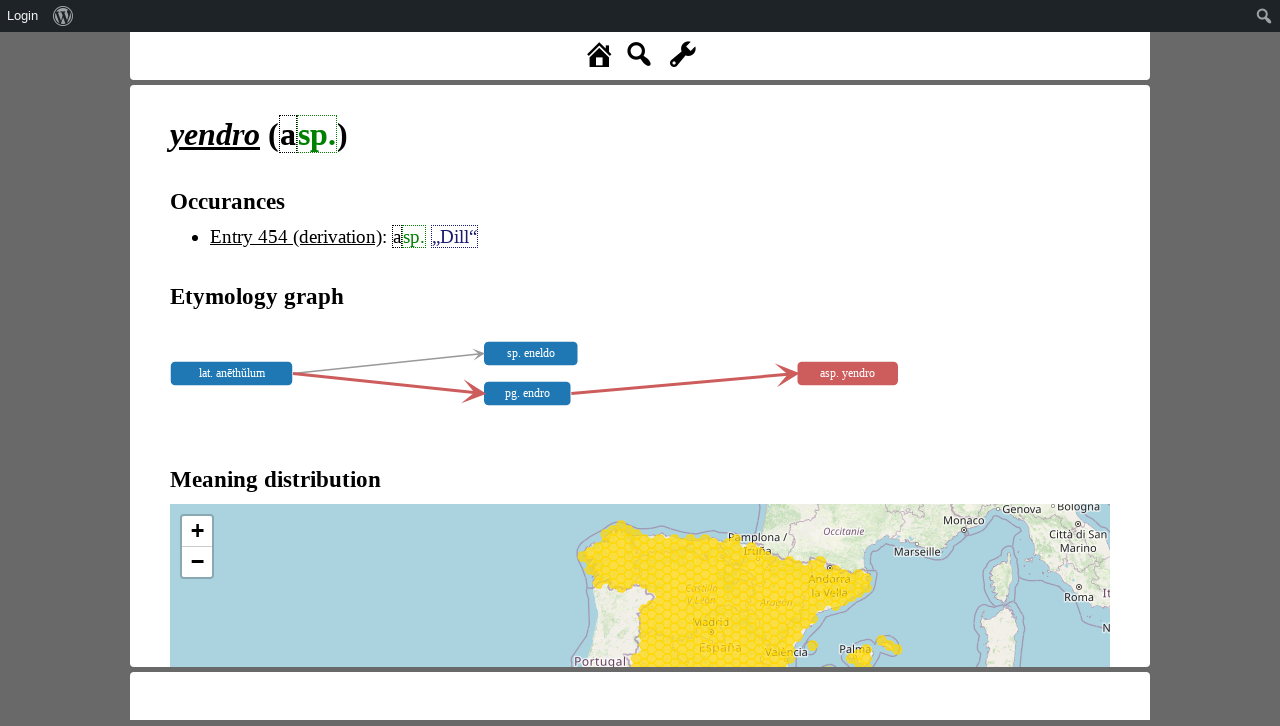

--- FILE ---
content_type: text/html; charset=UTF-8
request_url: https://www.rew-online.gwi.uni-muenchen.de/?id_form=5245
body_size: 21666
content:
<!DOCTYPE html>
<head>
<meta charset="UTF-8">
<meta name="viewport" content="width=device-width, initial-scale=1">
<title>REW - Online</title>
<meta name='robots' content='max-image-preview:large' />
<link rel='dns-prefetch' href='//cdn.jsdelivr.net' />
<link rel='dns-prefetch' href='//d3js.org' />
<link rel="alternate" title="oEmbed (JSON)" type="application/json+oembed" href="https://www.rew-online.gwi.uni-muenchen.de/index.php/wp-json/oembed/1.0/embed?url=https%3A%2F%2Fwww.rew-online.gwi.uni-muenchen.de%2F" />
<link rel="alternate" title="oEmbed (XML)" type="text/xml+oembed" href="https://www.rew-online.gwi.uni-muenchen.de/index.php/wp-json/oembed/1.0/embed?url=https%3A%2F%2Fwww.rew-online.gwi.uni-muenchen.de%2F&#038;format=xml" />
<style id='wp-img-auto-sizes-contain-inline-css' type='text/css'>
img:is([sizes=auto i],[sizes^="auto," i]){contain-intrinsic-size:3000px 1500px}
/*# sourceURL=wp-img-auto-sizes-contain-inline-css */
</style>
<link rel='stylesheet' id='dashicons-css' href='https://www.rew-online.gwi.uni-muenchen.de/wp-includes/css/dashicons.min.css?ver=6.9' type='text/css' media='all' />
<link rel='stylesheet' id='admin-bar-css' href='https://www.rew-online.gwi.uni-muenchen.de/wp-includes/css/admin-bar.min.css?ver=6.9' type='text/css' media='all' />
<style id='admin-bar-inline-css' type='text/css'>

		@media screen { html { margin-top: 32px !important; } }
		@media screen and ( max-width: 782px ) { html { margin-top: 46px !important; } }
	
@media print { #wpadminbar { display:none; } }
/*# sourceURL=admin-bar-inline-css */
</style>
<style id='wp-block-library-inline-css' type='text/css'>
:root{--wp-block-synced-color:#7a00df;--wp-block-synced-color--rgb:122,0,223;--wp-bound-block-color:var(--wp-block-synced-color);--wp-editor-canvas-background:#ddd;--wp-admin-theme-color:#007cba;--wp-admin-theme-color--rgb:0,124,186;--wp-admin-theme-color-darker-10:#006ba1;--wp-admin-theme-color-darker-10--rgb:0,107,160.5;--wp-admin-theme-color-darker-20:#005a87;--wp-admin-theme-color-darker-20--rgb:0,90,135;--wp-admin-border-width-focus:2px}@media (min-resolution:192dpi){:root{--wp-admin-border-width-focus:1.5px}}.wp-element-button{cursor:pointer}:root .has-very-light-gray-background-color{background-color:#eee}:root .has-very-dark-gray-background-color{background-color:#313131}:root .has-very-light-gray-color{color:#eee}:root .has-very-dark-gray-color{color:#313131}:root .has-vivid-green-cyan-to-vivid-cyan-blue-gradient-background{background:linear-gradient(135deg,#00d084,#0693e3)}:root .has-purple-crush-gradient-background{background:linear-gradient(135deg,#34e2e4,#4721fb 50%,#ab1dfe)}:root .has-hazy-dawn-gradient-background{background:linear-gradient(135deg,#faaca8,#dad0ec)}:root .has-subdued-olive-gradient-background{background:linear-gradient(135deg,#fafae1,#67a671)}:root .has-atomic-cream-gradient-background{background:linear-gradient(135deg,#fdd79a,#004a59)}:root .has-nightshade-gradient-background{background:linear-gradient(135deg,#330968,#31cdcf)}:root .has-midnight-gradient-background{background:linear-gradient(135deg,#020381,#2874fc)}:root{--wp--preset--font-size--normal:16px;--wp--preset--font-size--huge:42px}.has-regular-font-size{font-size:1em}.has-larger-font-size{font-size:2.625em}.has-normal-font-size{font-size:var(--wp--preset--font-size--normal)}.has-huge-font-size{font-size:var(--wp--preset--font-size--huge)}.has-text-align-center{text-align:center}.has-text-align-left{text-align:left}.has-text-align-right{text-align:right}.has-fit-text{white-space:nowrap!important}#end-resizable-editor-section{display:none}.aligncenter{clear:both}.items-justified-left{justify-content:flex-start}.items-justified-center{justify-content:center}.items-justified-right{justify-content:flex-end}.items-justified-space-between{justify-content:space-between}.screen-reader-text{border:0;clip-path:inset(50%);height:1px;margin:-1px;overflow:hidden;padding:0;position:absolute;width:1px;word-wrap:normal!important}.screen-reader-text:focus{background-color:#ddd;clip-path:none;color:#444;display:block;font-size:1em;height:auto;left:5px;line-height:normal;padding:15px 23px 14px;text-decoration:none;top:5px;width:auto;z-index:100000}html :where(.has-border-color){border-style:solid}html :where([style*=border-top-color]){border-top-style:solid}html :where([style*=border-right-color]){border-right-style:solid}html :where([style*=border-bottom-color]){border-bottom-style:solid}html :where([style*=border-left-color]){border-left-style:solid}html :where([style*=border-width]){border-style:solid}html :where([style*=border-top-width]){border-top-style:solid}html :where([style*=border-right-width]){border-right-style:solid}html :where([style*=border-bottom-width]){border-bottom-style:solid}html :where([style*=border-left-width]){border-left-style:solid}html :where(img[class*=wp-image-]){height:auto;max-width:100%}:where(figure){margin:0 0 1em}html :where(.is-position-sticky){--wp-admin--admin-bar--position-offset:var(--wp-admin--admin-bar--height,0px)}@media screen and (max-width:600px){html :where(.is-position-sticky){--wp-admin--admin-bar--position-offset:0px}}

/*# sourceURL=wp-block-library-inline-css */
</style><style id='global-styles-inline-css' type='text/css'>
:root{--wp--preset--aspect-ratio--square: 1;--wp--preset--aspect-ratio--4-3: 4/3;--wp--preset--aspect-ratio--3-4: 3/4;--wp--preset--aspect-ratio--3-2: 3/2;--wp--preset--aspect-ratio--2-3: 2/3;--wp--preset--aspect-ratio--16-9: 16/9;--wp--preset--aspect-ratio--9-16: 9/16;--wp--preset--color--black: #000000;--wp--preset--color--cyan-bluish-gray: #abb8c3;--wp--preset--color--white: #ffffff;--wp--preset--color--pale-pink: #f78da7;--wp--preset--color--vivid-red: #cf2e2e;--wp--preset--color--luminous-vivid-orange: #ff6900;--wp--preset--color--luminous-vivid-amber: #fcb900;--wp--preset--color--light-green-cyan: #7bdcb5;--wp--preset--color--vivid-green-cyan: #00d084;--wp--preset--color--pale-cyan-blue: #8ed1fc;--wp--preset--color--vivid-cyan-blue: #0693e3;--wp--preset--color--vivid-purple: #9b51e0;--wp--preset--gradient--vivid-cyan-blue-to-vivid-purple: linear-gradient(135deg,rgb(6,147,227) 0%,rgb(155,81,224) 100%);--wp--preset--gradient--light-green-cyan-to-vivid-green-cyan: linear-gradient(135deg,rgb(122,220,180) 0%,rgb(0,208,130) 100%);--wp--preset--gradient--luminous-vivid-amber-to-luminous-vivid-orange: linear-gradient(135deg,rgb(252,185,0) 0%,rgb(255,105,0) 100%);--wp--preset--gradient--luminous-vivid-orange-to-vivid-red: linear-gradient(135deg,rgb(255,105,0) 0%,rgb(207,46,46) 100%);--wp--preset--gradient--very-light-gray-to-cyan-bluish-gray: linear-gradient(135deg,rgb(238,238,238) 0%,rgb(169,184,195) 100%);--wp--preset--gradient--cool-to-warm-spectrum: linear-gradient(135deg,rgb(74,234,220) 0%,rgb(151,120,209) 20%,rgb(207,42,186) 40%,rgb(238,44,130) 60%,rgb(251,105,98) 80%,rgb(254,248,76) 100%);--wp--preset--gradient--blush-light-purple: linear-gradient(135deg,rgb(255,206,236) 0%,rgb(152,150,240) 100%);--wp--preset--gradient--blush-bordeaux: linear-gradient(135deg,rgb(254,205,165) 0%,rgb(254,45,45) 50%,rgb(107,0,62) 100%);--wp--preset--gradient--luminous-dusk: linear-gradient(135deg,rgb(255,203,112) 0%,rgb(199,81,192) 50%,rgb(65,88,208) 100%);--wp--preset--gradient--pale-ocean: linear-gradient(135deg,rgb(255,245,203) 0%,rgb(182,227,212) 50%,rgb(51,167,181) 100%);--wp--preset--gradient--electric-grass: linear-gradient(135deg,rgb(202,248,128) 0%,rgb(113,206,126) 100%);--wp--preset--gradient--midnight: linear-gradient(135deg,rgb(2,3,129) 0%,rgb(40,116,252) 100%);--wp--preset--font-size--small: 13px;--wp--preset--font-size--medium: 20px;--wp--preset--font-size--large: 36px;--wp--preset--font-size--x-large: 42px;--wp--preset--spacing--20: 0.44rem;--wp--preset--spacing--30: 0.67rem;--wp--preset--spacing--40: 1rem;--wp--preset--spacing--50: 1.5rem;--wp--preset--spacing--60: 2.25rem;--wp--preset--spacing--70: 3.38rem;--wp--preset--spacing--80: 5.06rem;--wp--preset--shadow--natural: 6px 6px 9px rgba(0, 0, 0, 0.2);--wp--preset--shadow--deep: 12px 12px 50px rgba(0, 0, 0, 0.4);--wp--preset--shadow--sharp: 6px 6px 0px rgba(0, 0, 0, 0.2);--wp--preset--shadow--outlined: 6px 6px 0px -3px rgb(255, 255, 255), 6px 6px rgb(0, 0, 0);--wp--preset--shadow--crisp: 6px 6px 0px rgb(0, 0, 0);}:where(.is-layout-flex){gap: 0.5em;}:where(.is-layout-grid){gap: 0.5em;}body .is-layout-flex{display: flex;}.is-layout-flex{flex-wrap: wrap;align-items: center;}.is-layout-flex > :is(*, div){margin: 0;}body .is-layout-grid{display: grid;}.is-layout-grid > :is(*, div){margin: 0;}:where(.wp-block-columns.is-layout-flex){gap: 2em;}:where(.wp-block-columns.is-layout-grid){gap: 2em;}:where(.wp-block-post-template.is-layout-flex){gap: 1.25em;}:where(.wp-block-post-template.is-layout-grid){gap: 1.25em;}.has-black-color{color: var(--wp--preset--color--black) !important;}.has-cyan-bluish-gray-color{color: var(--wp--preset--color--cyan-bluish-gray) !important;}.has-white-color{color: var(--wp--preset--color--white) !important;}.has-pale-pink-color{color: var(--wp--preset--color--pale-pink) !important;}.has-vivid-red-color{color: var(--wp--preset--color--vivid-red) !important;}.has-luminous-vivid-orange-color{color: var(--wp--preset--color--luminous-vivid-orange) !important;}.has-luminous-vivid-amber-color{color: var(--wp--preset--color--luminous-vivid-amber) !important;}.has-light-green-cyan-color{color: var(--wp--preset--color--light-green-cyan) !important;}.has-vivid-green-cyan-color{color: var(--wp--preset--color--vivid-green-cyan) !important;}.has-pale-cyan-blue-color{color: var(--wp--preset--color--pale-cyan-blue) !important;}.has-vivid-cyan-blue-color{color: var(--wp--preset--color--vivid-cyan-blue) !important;}.has-vivid-purple-color{color: var(--wp--preset--color--vivid-purple) !important;}.has-black-background-color{background-color: var(--wp--preset--color--black) !important;}.has-cyan-bluish-gray-background-color{background-color: var(--wp--preset--color--cyan-bluish-gray) !important;}.has-white-background-color{background-color: var(--wp--preset--color--white) !important;}.has-pale-pink-background-color{background-color: var(--wp--preset--color--pale-pink) !important;}.has-vivid-red-background-color{background-color: var(--wp--preset--color--vivid-red) !important;}.has-luminous-vivid-orange-background-color{background-color: var(--wp--preset--color--luminous-vivid-orange) !important;}.has-luminous-vivid-amber-background-color{background-color: var(--wp--preset--color--luminous-vivid-amber) !important;}.has-light-green-cyan-background-color{background-color: var(--wp--preset--color--light-green-cyan) !important;}.has-vivid-green-cyan-background-color{background-color: var(--wp--preset--color--vivid-green-cyan) !important;}.has-pale-cyan-blue-background-color{background-color: var(--wp--preset--color--pale-cyan-blue) !important;}.has-vivid-cyan-blue-background-color{background-color: var(--wp--preset--color--vivid-cyan-blue) !important;}.has-vivid-purple-background-color{background-color: var(--wp--preset--color--vivid-purple) !important;}.has-black-border-color{border-color: var(--wp--preset--color--black) !important;}.has-cyan-bluish-gray-border-color{border-color: var(--wp--preset--color--cyan-bluish-gray) !important;}.has-white-border-color{border-color: var(--wp--preset--color--white) !important;}.has-pale-pink-border-color{border-color: var(--wp--preset--color--pale-pink) !important;}.has-vivid-red-border-color{border-color: var(--wp--preset--color--vivid-red) !important;}.has-luminous-vivid-orange-border-color{border-color: var(--wp--preset--color--luminous-vivid-orange) !important;}.has-luminous-vivid-amber-border-color{border-color: var(--wp--preset--color--luminous-vivid-amber) !important;}.has-light-green-cyan-border-color{border-color: var(--wp--preset--color--light-green-cyan) !important;}.has-vivid-green-cyan-border-color{border-color: var(--wp--preset--color--vivid-green-cyan) !important;}.has-pale-cyan-blue-border-color{border-color: var(--wp--preset--color--pale-cyan-blue) !important;}.has-vivid-cyan-blue-border-color{border-color: var(--wp--preset--color--vivid-cyan-blue) !important;}.has-vivid-purple-border-color{border-color: var(--wp--preset--color--vivid-purple) !important;}.has-vivid-cyan-blue-to-vivid-purple-gradient-background{background: var(--wp--preset--gradient--vivid-cyan-blue-to-vivid-purple) !important;}.has-light-green-cyan-to-vivid-green-cyan-gradient-background{background: var(--wp--preset--gradient--light-green-cyan-to-vivid-green-cyan) !important;}.has-luminous-vivid-amber-to-luminous-vivid-orange-gradient-background{background: var(--wp--preset--gradient--luminous-vivid-amber-to-luminous-vivid-orange) !important;}.has-luminous-vivid-orange-to-vivid-red-gradient-background{background: var(--wp--preset--gradient--luminous-vivid-orange-to-vivid-red) !important;}.has-very-light-gray-to-cyan-bluish-gray-gradient-background{background: var(--wp--preset--gradient--very-light-gray-to-cyan-bluish-gray) !important;}.has-cool-to-warm-spectrum-gradient-background{background: var(--wp--preset--gradient--cool-to-warm-spectrum) !important;}.has-blush-light-purple-gradient-background{background: var(--wp--preset--gradient--blush-light-purple) !important;}.has-blush-bordeaux-gradient-background{background: var(--wp--preset--gradient--blush-bordeaux) !important;}.has-luminous-dusk-gradient-background{background: var(--wp--preset--gradient--luminous-dusk) !important;}.has-pale-ocean-gradient-background{background: var(--wp--preset--gradient--pale-ocean) !important;}.has-electric-grass-gradient-background{background: var(--wp--preset--gradient--electric-grass) !important;}.has-midnight-gradient-background{background: var(--wp--preset--gradient--midnight) !important;}.has-small-font-size{font-size: var(--wp--preset--font-size--small) !important;}.has-medium-font-size{font-size: var(--wp--preset--font-size--medium) !important;}.has-large-font-size{font-size: var(--wp--preset--font-size--large) !important;}.has-x-large-font-size{font-size: var(--wp--preset--font-size--x-large) !important;}
/*# sourceURL=global-styles-inline-css */
</style>

<style id='classic-theme-styles-inline-css' type='text/css'>
/*! This file is auto-generated */
.wp-block-button__link{color:#fff;background-color:#32373c;border-radius:9999px;box-shadow:none;text-decoration:none;padding:calc(.667em + 2px) calc(1.333em + 2px);font-size:1.125em}.wp-block-file__button{background:#32373c;color:#fff;text-decoration:none}
/*# sourceURL=/wp-includes/css/classic-themes.min.css */
</style>
<link rel='stylesheet' id='rew_general-css' href='https://www.rew-online.gwi.uni-muenchen.de/wp-content/plugins/rew/src/css/rew.css?v=1&#038;ver=6.9' type='text/css' media='all' />
<link rel='stylesheet' id='select2-css' href='https://cdn.jsdelivr.net/npm/select2@4.1.0-rc.0/dist/css/select2.min.css?ver=6.9' type='text/css' media='all' />
<link rel='stylesheet' id='leaflet-css' href='https://www.rew-online.gwi.uni-muenchen.de/wp-content/plugins/rew/lib/leaflet/leaflet.css?ver=6.9' type='text/css' media='all' />
<link rel='stylesheet' id='qtip2_style-css' href='https://www.rew-online.gwi.uni-muenchen.de/wp-content/plugins/rew/lib/qtip2/jquery.qtip.min.css?ver=6.9' type='text/css' media='all' />
<link rel='stylesheet' id='jquery_ui-css' href='https://www.rew-online.gwi.uni-muenchen.de/wp-content/plugins/rew/lib/jquery-ui/jquery-ui.min.css?ver=6.9' type='text/css' media='all' />
<link rel='stylesheet' id='core-css' href='https://www.rew-online.gwi.uni-muenchen.de/wp-content/themes/rew-theme/style.css?v=1&#038;ver=6.9' type='text/css' media='all' />
<script type="text/javascript" src="https://www.rew-online.gwi.uni-muenchen.de/wp-includes/js/jquery/jquery.min.js?ver=3.7.1" id="jquery-core-js"></script>
<script type="text/javascript" src="https://www.rew-online.gwi.uni-muenchen.de/wp-includes/js/jquery/jquery-migrate.min.js?ver=3.4.1" id="jquery-migrate-js"></script>
<script type="text/javascript" src="https://cdn.jsdelivr.net/npm/select2@4.1.0-rc.0/dist/js/select2.min.js?ver=6.9" id="select2-js"></script>
<script type="text/javascript" src="https://d3js.org/d3.v4.js?ver=6.9" id="d3-js"></script>
<script type="text/javascript" src="https://d3js.org/d3-selection-multi.v1.js?ver=6.9" id="d3_smulti-js"></script>
<script type="text/javascript" src="https://cdn.jsdelivr.net/gh/tgdwyer/WebCola/WebCola/cola.min.js?ver=6.9" id="cola-js"></script>
<script type="text/javascript" src="https://www.rew-online.gwi.uni-muenchen.de/wp-content/plugins/rew/lib/leaflet/leaflet.js?ver=6.9" id="leaflet-js"></script>
<script type="text/javascript" src="https://www.rew-online.gwi.uni-muenchen.de/wp-content/plugins/rew/lib/wicket/wicket.js?ver=6.9" id="wicket-js"></script>
<script type="text/javascript" src="https://www.rew-online.gwi.uni-muenchen.de/wp-content/plugins/rew/lib/wicket/wicket-leaflet.js?ver=6.9" id="wicket-leaflet-js"></script>
<script type="text/javascript" src="https://www.rew-online.gwi.uni-muenchen.de/wp-content/plugins/rew/src/js/graph.js?ver=6.9" id="etymon_graph-js"></script>
<script type="text/javascript" src="https://www.rew-online.gwi.uni-muenchen.de/wp-content/plugins/rew/src/js/legend_map.js?ver=6.9" id="legend_map-js"></script>
<script type="text/javascript" id="compscan-js-extra">
/* <![CDATA[ */
var AJAX = {"url":"https://www.rew-online.gwi.uni-muenchen.de/wp-admin/admin-ajax.php"};
//# sourceURL=compscan-js-extra
/* ]]> */
</script>
<script type="text/javascript" src="https://www.rew-online.gwi.uni-muenchen.de/wp-content/plugins/compare-scan/js/frontend.js?ver=6.9" id="compscan-js"></script>
<script type="text/javascript" src="https://www.rew-online.gwi.uni-muenchen.de/wp-content/plugins/rew/lib/qtip2/jquery.qtip.min.js?ver=6.9" id="qtip2_script-js"></script>
<script type="text/javascript" id="rewentry-js-extra">
/* <![CDATA[ */
var TRANSLATIONS = {"OUTDATED":"This entry has been updated. (\u003Cspan class=\"rew_jump_newest\"\u003EJump to newest version\u003C/span\u003E)"};
//# sourceURL=rewentry-js-extra
/* ]]> */
</script>
<script type="text/javascript" src="https://www.rew-online.gwi.uni-muenchen.de/wp-content/plugins/rew/src/js/entry.js?v=1&amp;ver=6.9" id="rewentry-js"></script>
<link rel="EditURI" type="application/rsd+xml" title="RSD" href="https://www.rew-online.gwi.uni-muenchen.de/xmlrpc.php?rsd" />
<meta name="generator" content="WordPress 6.9" />
<link rel="canonical" href="https://www.rew-online.gwi.uni-muenchen.de/" />
<link rel='shortlink' href='https://www.rew-online.gwi.uni-muenchen.de/' />

<style type="text/css">
body {
	overflow: hidden;	
}
</style>
</head>

<body class="home wp-singular page-template page-template-template_tool page-template-template_tool-php page page-id-23 admin-bar no-customize-support wp-theme-rew-theme">
	<div class="rew_main">
    	<div class="rew_tool_top">
    	<div id="rew_tool_top_left"></div><div id="rew_tool_top_center"><span title="Home page" href="?home" class="rew_home dashicons dashicons-admin-home"></span><span title="Fulltext search" href="?" class="rew_search dashicons dashicons-search"></span> <span id="rew_search_span"><input id="rew_seach_input" type="text" /><span class="dashicons dashicons-yes rew_start_search"></span><span class="dashicons dashicons-no rew_stop_search"></span></span><span title="Research tools" href="?" class="rew_tools dashicons dashicons-admin-tools"></span></div><div id="rew_tool_top_right"></div><div id="rew_research_tools"><h3>Suche</h3><input type="radio" class="rew_research_option" value="form" name="search_type"> Sprachliche Form<br /><input type="radio" class="rew_research_option" value="meaning" name="search_type"> Bedeutung<br /><input type="radio" class="rew_research_option" value="origin" name="search_type"> Etymologie<br /><br /><br /><span class="rew_lang_span">Sprache / Dialekt: <select class="rew_lang_search_select" style="width: 200px;" id="rew_search_lang"></select></span><span class="rew_text_span" style="margin-left: 10px;"><span class="rew_text_type_span">Form</span>: <input id="search_text_input" autocomplete="off" type="text" style="height: 1.5em;"></span><input type="button" id="rew_start_search" value="Bestätigen" class="button button-primary" style="margin-left: 10px;" /><br /><br /></div>    	</div>

    	<div id="page" class="site site-form">
    		<div id="rew_show_scan_wrapper">
    			<div id="rew_show_scan_div">Show scan ▲</div>
    		</div>
    		<div id="content" class="site-content">
    			<div id="rew_outdated_div"></div>
    			<div id="rew_content">
    				<div class="rew_entry"><h1><i><a href="?id_form=5245"><span data-form-id="5245" data-origin="[]" class="rew_form rew_head_form">yendro</span></a></i> (<span class="rew_abbr" title="Alt">a</span><span class="rew_lang_abbrev" title="Spanisch&lt;br /&gt;&lt;br /&gt;&lt;a href=&quot;?id_lang=964&quot;&gt;Open language details page&lt;/a&gt;">sp.</span>)</h1><div class="rew_details_content"><h2>Occurances</h2><ul><li><a href="?id_entry=1473">Entry 454 (derivation)</a>: <span class="rew_abbr" title="Alt">a</span><span class="rew_lang_abbrev" title="Spanisch&lt;br /&gt;&lt;br /&gt;&lt;a href=&quot;?id_lang=964&quot;&gt;Open language details page&lt;/a&gt;">sp.</span> <span class="rew_meaning" data-id=1766 data-context="default" data-explicit="1" data-text="Dill" data-qids='[{"property_id":"2888","qid":"26686","property_name":"exact match"}]'>„Dill“</span></li></ul><h2>Etymology graph</h2><div id="etymon_graph"></div><h2>Meaning distribution</h2><div id="rew_map_container"><div id="form_map_div" data-hex="meaning" class="rew_lmap"></div></div></div></div>
                </div>
                	
</div><!-- #page -->
	</div><!-- #content -->

    <div class="rew_tool_footer">
        
	</div>
</div><!-- #rew_main -->

<script type="speculationrules">
{"prefetch":[{"source":"document","where":{"and":[{"href_matches":"/*"},{"not":{"href_matches":["/wp-*.php","/wp-admin/*","/wp-content/uploads/*","/wp-content/*","/wp-content/plugins/*","/wp-content/themes/rew-theme/*","/*\\?(.+)"]}},{"not":{"selector_matches":"a[rel~=\"nofollow\"]"}},{"not":{"selector_matches":".no-prefetch, .no-prefetch a"}}]},"eagerness":"conservative"}]}
</script>
<script type="text/javascript" src="https://www.rew-online.gwi.uni-muenchen.de/wp-includes/js/hoverintent-js.min.js?ver=2.2.1" id="hoverintent-js-js"></script>
<script type="text/javascript" src="https://www.rew-online.gwi.uni-muenchen.de/wp-includes/js/admin-bar.min.js?ver=6.9" id="admin-bar-js"></script>
<script type="text/javascript" id="rew_general-js-extra">
/* <![CDATA[ */
var AJAX = {"url":"https://www.rew-online.gwi.uni-muenchen.de/wp-admin/admin-ajax.php"};
var PAGES = {"import":"https://www.rew-online.gwi.uni-muenchen.de/index.php/import/"};
var state = {"type":"form","id":"5245","content":{"main":"\u003Cdiv class=\"rew_entry\"\u003E\u003Ch1\u003E\u003Ci\u003E\u003Ca href=\"?id_form=5245\"\u003E\u003Cspan data-form-id=\"5245\" data-origin=\"[]\" class=\"rew_form rew_head_form\"\u003Eyendro\u003C/span\u003E\u003C/a\u003E\u003C/i\u003E (\u003Cspan class=\"rew_abbr\" title=\"Alt\"\u003Ea\u003C/span\u003E\u003Cspan class=\"rew_lang_abbrev\" title=\"Spanisch&lt;br /&gt;&lt;br /&gt;&lt;a href=&quot;?id_lang=964&quot;&gt;Open language details page&lt;/a&gt;\"\u003Esp.\u003C/span\u003E)\u003C/h1\u003E\u003Cdiv class=\"rew_details_content\"\u003E\u003Ch2\u003EOccurances\u003C/h2\u003E\u003Cul\u003E\u003Cli\u003E\u003Ca href=\"?id_entry=1473\"\u003EEntry 454 (derivation)\u003C/a\u003E: \u003Cspan class=\"rew_abbr\" title=\"Alt\"\u003Ea\u003C/span\u003E\u003Cspan class=\"rew_lang_abbrev\" title=\"Spanisch&lt;br /&gt;&lt;br /&gt;&lt;a href=&quot;?id_lang=964&quot;&gt;Open language details page&lt;/a&gt;\"\u003Esp.\u003C/span\u003E \u003Cspan class=\"rew_meaning\" data-id=1766 data-context=\"default\" data-explicit=\"1\" data-text=\"Dill\" data-qids='[{\"property_id\":\"2888\",\"qid\":\"26686\",\"property_name\":\"exact match\"}]'\u003E\u201eDill\u201c\u003C/span\u003E\u003C/li\u003E\u003C/ul\u003E\u003Ch2\u003EEtymology graph\u003C/h2\u003E\u003Cdiv id=\"etymon_graph\"\u003E\u003C/div\u003E\u003Ch2\u003EMeaning distribution\u003C/h2\u003E\u003Cdiv id=\"rew_map_container\"\u003E\u003Cdiv id=\"form_map_div\" data-hex=\"meaning\" class=\"rew_lmap\"\u003E\u003C/div\u003E\u003C/div\u003E\u003C/div\u003E\u003C/div\u003E","header":"\u003Cdiv id=\"rew_tool_top_left\"\u003E\u003C/div\u003E\u003Cdiv id=\"rew_tool_top_center\"\u003E\u003Cspan title=\"Home page\" href=\"?home\" class=\"rew_home dashicons dashicons-admin-home\"\u003E\u003C/span\u003E\u003Cspan title=\"Fulltext search\" href=\"?\" class=\"rew_search dashicons dashicons-search\"\u003E\u003C/span\u003E \u003Cspan id=\"rew_search_span\"\u003E\u003Cinput id=\"rew_seach_input\" type=\"text\" /\u003E\u003Cspan class=\"dashicons dashicons-yes rew_start_search\"\u003E\u003C/span\u003E\u003Cspan class=\"dashicons dashicons-no rew_stop_search\"\u003E\u003C/span\u003E\u003C/span\u003E\u003Cspan title=\"Research tools\" href=\"?\" class=\"rew_tools dashicons dashicons-admin-tools\"\u003E\u003C/span\u003E\u003C/div\u003E\u003Cdiv id=\"rew_tool_top_right\"\u003E\u003C/div\u003E\u003Cdiv id=\"rew_research_tools\"\u003E\u003Ch3\u003ESuche\u003C/h3\u003E\u003Cinput type=\"radio\" class=\"rew_research_option\" value=\"form\" name=\"search_type\"\u003E Sprachliche Form\u003Cbr /\u003E\u003Cinput type=\"radio\" class=\"rew_research_option\" value=\"meaning\" name=\"search_type\"\u003E Bedeutung\u003Cbr /\u003E\u003Cinput type=\"radio\" class=\"rew_research_option\" value=\"origin\" name=\"search_type\"\u003E Etymologie\u003Cbr /\u003E\u003Cbr /\u003E\u003Cbr /\u003E\u003Cspan class=\"rew_lang_span\"\u003ESprache / Dialekt: \u003Cselect class=\"rew_lang_search_select\" style=\"width: 200px;\" id=\"rew_search_lang\"\u003E\u003C/select\u003E\u003C/span\u003E\u003Cspan class=\"rew_text_span\" style=\"margin-left: 10px;\"\u003E\u003Cspan class=\"rew_text_type_span\"\u003EForm\u003C/span\u003E: \u003Cinput id=\"search_text_input\" autocomplete=\"off\" type=\"text\" style=\"height: 1.5em;\"\u003E\u003C/span\u003E\u003Cinput type=\"button\" id=\"rew_start_search\" value=\"Best\u00e4tigen\" class=\"button button-primary\" style=\"margin-left: 10px;\" /\u003E\u003Cbr /\u003E\u003Cbr /\u003E\u003C/div\u003E","footer":null,"newest":false},"jsdata":{"RELATIONS":{"1063014":{"id_relation":"1063014","id_form_1":"5245","id_form_2":"5246","type":"borrowing","id_alternative":null},"1063011":{"id_relation":"1063011","id_form_1":"5246","id_form_2":"5243","type":"predecessor","id_alternative":null},"1063008":{"id_relation":"1063008","id_form_1":"5244","id_form_2":"5243","type":"predecessor","id_alternative":null}},"NODE_NAMES":{"5245":"asp. yendro","5246":"pg. endro","5243":"lat. an\u0113th\u016dlum","5244":"sp. eneldo"},"NODE_LEVELS":{"5243":0,"5246":1,"5244":1,"5245":2},"MARKED":"5245","HEX":{"meaning":{"data":[{"hexagon":"POLYGON((-0.44923849043533 38.613947317659,-0.33694907992039 38.461817287582,-0.11237025889051 38.461817287582,-0.000080848375570757 38.613947317659,-0.11237025889051 38.765755415667,-0.33694907992039 38.765755415667,-0.44923849043533 38.613947317659))","meanings":"1766"},{"hexagon":"POLYGON((-0.11237025889051 38.765755415667,-0.000080848375570757 38.613947317659,0.22449797265431 38.613947317659,0.33678738316925 38.765755415667,0.22449797265431 38.917241199413,-0.000080848375570757 38.917241199413,-0.11237025889051 38.765755415667))","meanings":"1766"},{"hexagon":"POLYGON((-1.122974953525 38.00349957532,-1.01068554301 37.850085837154,-0.78610672198015 37.850085837154,-0.67381731146521 38.00349957532,-0.78610672198015 38.156593009431,-1.01068554301 38.156593009431,-1.122974953525 38.00349957532))","meanings":"1766"},{"hexagon":"POLYGON((-1.122974953525 38.309365717507,-1.01068554301 38.156593009431,-0.78610672198015 38.156593009431,-0.67381731146521 38.309365717507,-0.78610672198015 38.461817287582,-1.01068554301 38.461817287582,-1.122974953525 38.309365717507))","meanings":"1766"},{"hexagon":"POLYGON((-1.122974953525 38.613947317659,-1.01068554301 38.461817287582,-0.78610672198015 38.461817287582,-0.67381731146521 38.613947317659,-0.78610672198015 38.765755415667,-1.01068554301 38.765755415667,-1.122974953525 38.613947317659))","meanings":"1766"},{"hexagon":"POLYGON((-0.78610672198015 38.461817287582,-0.67381731146521 38.309365717507,-0.44923849043533 38.309365717507,-0.33694907992039 38.461817287582,-0.44923849043533 38.613947317659,-0.67381731146521 38.613947317659,-0.78610672198015 38.461817287582))","meanings":"1766"},{"hexagon":"POLYGON((-0.78610672198015 38.765755415667,-0.67381731146521 38.613947317659,-0.44923849043533 38.613947317659,-0.33694907992039 38.765755415667,-0.44923849043533 38.917241199413,-0.67381731146521 38.917241199413,-0.78610672198015 38.765755415667))","meanings":"1766"},{"hexagon":"POLYGON((-4.4916572689732 42.741715104789,-4.3793678584582 42.59871240764,-4.1547890374284 42.59871240764,-4.0424996269134 42.741715104789,-4.1547890374284 42.884388727202,-4.3793678584582 42.884388727202,-4.4916572689732 42.741715104789))","meanings":"1766"},{"hexagon":"POLYGON((-3.1441843427939 42.741715104789,-3.031894932279 42.59871240764,-2.8073161112491 42.59871240764,-2.6950267007341 42.741715104789,-2.8073161112491 42.884388727202,-3.031894932279 42.884388727202,-3.1441843427939 42.741715104789))","meanings":"1766"},{"hexagon":"POLYGON((-4.4916572689732 42.455380769616,-4.3793678584582 42.311720333111,-4.1547890374284 42.311720333111,-4.0424996269134 42.455380769616,-4.1547890374284 42.59871240764,-4.3793678584582 42.59871240764,-4.4916572689732 42.455380769616))","meanings":"1766"},{"hexagon":"POLYGON((-3.8179208058835 41.588491761115,-3.7056313953686 41.442862008479,-3.4810525743387 41.442862008479,-3.3687631638238 41.588491761115,-3.4810525743387 41.733793751772,-3.7056313953686 41.733793751772,-3.8179208058835 41.588491761115))","meanings":"1766"},{"hexagon":"POLYGON((-4.1547890374284 41.733793751772,-4.0424996269134 41.588491761115,-3.8179208058835 41.588491761115,-3.7056313953686 41.733793751772,-3.8179208058835 41.878767785755,-4.0424996269134 41.878767785755,-4.1547890374284 41.733793751772))","meanings":"1766"},{"hexagon":"POLYGON((-3.8179208058835 41.878767785755,-3.7056313953686 41.733793751772,-3.4810525743387 41.733793751772,-3.3687631638238 41.878767785755,-3.4810525743387 42.023413677217,-3.7056313953686 42.023413677217,-3.8179208058835 41.878767785755))","meanings":"1766"},{"hexagon":"POLYGON((-4.1547890374284 42.023413677217,-4.0424996269134 41.878767785755,-3.8179208058835 41.878767785755,-3.7056313953686 42.023413677217,-3.8179208058835 42.167731249106,-4.0424996269134 42.167731249106,-4.1547890374284 42.023413677217))","meanings":"1766"},{"hexagon":"POLYGON((-3.8179208058835 42.167731249106,-3.7056313953686 42.023413677217,-3.4810525743387 42.023413677217,-3.3687631638238 42.167731249106,-3.4810525743387 42.311720333111,-3.7056313953686 42.311720333111,-3.8179208058835 42.167731249106))","meanings":"1766"},{"hexagon":"POLYGON((-4.1547890374284 42.311720333111,-4.0424996269134 42.167731249106,-3.8179208058835 42.167731249106,-3.7056313953686 42.311720333111,-3.8179208058835 42.455380769616,-4.0424996269134 42.455380769616,-4.1547890374284 42.311720333111))","meanings":"1766"},{"hexagon":"POLYGON((-3.8179208058835 42.455380769616,-3.7056313953686 42.311720333111,-3.4810525743387 42.311720333111,-3.3687631638238 42.455380769616,-3.4810525743387 42.59871240764,-3.7056313953686 42.59871240764,-3.8179208058835 42.455380769616))","meanings":"1766"},{"hexagon":"POLYGON((-4.1547890374284 42.59871240764,-4.0424996269134 42.455380769616,-3.8179208058835 42.455380769616,-3.7056313953686 42.59871240764,-3.8179208058835 42.741715104789,-4.0424996269134 42.741715104789,-4.1547890374284 42.59871240764))","meanings":"1766"},{"hexagon":"POLYGON((-3.8179208058835 42.741715104789,-3.7056313953686 42.59871240764,-3.4810525743387 42.59871240764,-3.3687631638238 42.741715104789,-3.4810525743387 42.884388727202,-3.7056313953686 42.884388727202,-3.8179208058835 42.741715104789))","meanings":"1766"},{"hexagon":"POLYGON((-3.8179208058835 43.026733149496,-3.7056313953686 42.884388727202,-3.4810525743387 42.884388727202,-3.3687631638238 43.026733149496,-3.4810525743387 43.168748254715,-3.7056313953686 43.168748254715,-3.8179208058835 43.026733149496))","meanings":"1766"},{"hexagon":"POLYGON((-3.4810525743387 42.023413677217,-3.3687631638238 41.878767785755,-3.1441843427939 41.878767785755,-3.031894932279 42.023413677217,-3.1441843427939 42.167731249106,-3.3687631638238 42.167731249106,-3.4810525743387 42.023413677217))","meanings":"1766"},{"hexagon":"POLYGON((-3.4810525743387 42.311720333111,-3.3687631638238 42.167731249106,-3.1441843427939 42.167731249106,-3.031894932279 42.311720333111,-3.1441843427939 42.455380769616,-3.3687631638238 42.455380769616,-3.4810525743387 42.311720333111))","meanings":"1766"},{"hexagon":"POLYGON((-3.4810525743387 42.59871240764,-3.3687631638238 42.455380769616,-3.1441843427939 42.455380769616,-3.031894932279 42.59871240764,-3.1441843427939 42.741715104789,-3.3687631638238 42.741715104789,-3.4810525743387 42.59871240764))","meanings":"1766"},{"hexagon":"POLYGON((-3.4810525743387 42.884388727202,-3.3687631638238 42.741715104789,-3.1441843427939 42.741715104789,-3.031894932279 42.884388727202,-3.1441843427939 43.026733149496,-3.3687631638238 43.026733149496,-3.4810525743387 42.884388727202))","meanings":"1766"},{"hexagon":"POLYGON((-3.8179208058835 36.767258726128,-3.7056313953686 36.611298962975,-3.4810525743387 36.611298962975,-3.3687631638238 36.767258726128,-3.4810525743387 36.922901926814,-3.7056313953686 36.922901926814,-3.8179208058835 36.767258726128))","meanings":"1766"},{"hexagon":"POLYGON((-4.1547890374284 36.922901926814,-4.0424996269134 36.767258726128,-3.8179208058835 36.767258726128,-3.7056313953686 36.922901926814,-3.8179208058835 37.07822806138,-4.0424996269134 37.07822806138,-4.1547890374284 36.922901926814))","meanings":"1766"},{"hexagon":"POLYGON((-3.8179208058835 37.07822806138,-3.7056313953686 36.922901926814,-3.4810525743387 36.922901926814,-3.3687631638238 37.07822806138,-3.4810525743387 37.233236636529,-3.7056313953686 37.233236636529,-3.8179208058835 37.07822806138))","meanings":"1766"},{"hexagon":"POLYGON((-4.1547890374284 37.233236636529,-4.0424996269134 37.07822806138,-3.8179208058835 37.07822806138,-3.7056313953686 37.233236636529,-3.8179208058835 37.387927169277,-4.0424996269134 37.387927169277,-4.1547890374284 37.233236636529))","meanings":"1766"},{"hexagon":"POLYGON((-3.8179208058835 37.387927169277,-3.7056313953686 37.233236636529,-3.4810525743387 37.233236636529,-3.3687631638238 37.387927169277,-3.4810525743387 37.542299186918,-3.7056313953686 37.542299186918,-3.8179208058835 37.387927169277))","meanings":"1766"},{"hexagon":"POLYGON((-3.4810525743387 36.922901926814,-3.3687631638238 36.767258726128,-3.1441843427939 36.767258726128,-3.031894932279 36.922901926814,-3.1441843427939 37.07822806138,-3.3687631638238 37.07822806138,-3.4810525743387 36.922901926814))","meanings":"1766"},{"hexagon":"POLYGON((-3.4810525743387 37.233236636529,-3.3687631638238 37.07822806138,-3.1441843427939 37.07822806138,-3.031894932279 37.233236636529,-3.1441843427939 37.387927169277,-3.3687631638238 37.387927169277,-3.4810525743387 37.233236636529))","meanings":"1766"},{"hexagon":"POLYGON((-3.1441843427939 37.387927169277,-3.031894932279 37.233236636529,-2.8073161112491 37.233236636529,-2.6950267007341 37.387927169277,-2.8073161112491 37.542299186918,-3.031894932279 37.542299186918,-3.1441843427939 37.387927169277))","meanings":"1766"},{"hexagon":"POLYGON((-3.4810525743387 37.542299186918,-3.3687631638238 37.387927169277,-3.1441843427939 37.387927169277,-3.031894932279 37.542299186918,-3.1441843427939 37.696352226973,-3.3687631638238 37.696352226973,-3.4810525743387 37.542299186918))","meanings":"1766"},{"hexagon":"POLYGON((-3.1441843427939 37.696352226973,-3.031894932279 37.542299186918,-2.8073161112491 37.542299186918,-2.6950267007341 37.696352226973,-2.8073161112491 37.850085837154,-3.031894932279 37.850085837154,-3.1441843427939 37.696352226973))","meanings":"1766"},{"hexagon":"POLYGON((-2.8073161112491 37.542299186918,-2.6950267007341 37.387927169277,-2.4704478797043 37.387927169277,-2.3581584691893 37.542299186918,-2.4704478797043 37.696352226973,-2.6950267007341 37.696352226973,-2.8073161112491 37.542299186918))","meanings":"1766"},{"hexagon":"POLYGON((-2.8073161112491 37.850085837154,-2.6950267007341 37.696352226973,-2.4704478797043 37.696352226973,-2.3581584691893 37.850085837154,-2.4704478797043 38.00349957532,-2.6950267007341 38.00349957532,-2.8073161112491 37.850085837154))","meanings":"1766"},{"hexagon":"POLYGON((-2.4704478797043 42.455380769616,-2.3581584691893 42.311720333111,-2.1335796481594 42.311720333111,-2.0212902376445 42.455380769616,-2.1335796481594 42.59871240764,-2.3581584691893 42.59871240764,-2.4704478797043 42.455380769616))","meanings":"1766"},{"hexagon":"POLYGON((-2.4704478797043 42.741715104789,-2.3581584691893 42.59871240764,-2.1335796481594 42.59871240764,-2.0212902376445 42.741715104789,-2.1335796481594 42.884388727202,-2.3581584691893 42.884388727202,-2.4704478797043 42.741715104789))","meanings":"1766"},{"hexagon":"POLYGON((-1.7967114166146 42.167731249106,-1.6844220060997 42.023413677217,-1.4598431850698 42.023413677217,-1.3475537745549 42.167731249106,-1.4598431850698 42.311720333111,-1.6844220060997 42.311720333111,-1.7967114166146 42.167731249106))","meanings":"1766"},{"hexagon":"POLYGON((-2.1335796481594 42.311720333111,-2.0212902376445 42.167731249106,-1.7967114166146 42.167731249106,-1.6844220060997 42.311720333111,-1.7967114166146 42.455380769616,-2.0212902376445 42.455380769616,-2.1335796481594 42.311720333111))","meanings":"1766"},{"hexagon":"POLYGON((-1.7967114166146 42.455380769616,-1.6844220060997 42.311720333111,-1.4598431850698 42.311720333111,-1.3475537745549 42.455380769616,-1.4598431850698 42.59871240764,-1.6844220060997 42.59871240764,-1.7967114166146 42.455380769616))","meanings":"1766"},{"hexagon":"POLYGON((-2.1335796481594 42.59871240764,-2.0212902376445 42.455380769616,-1.7967114166146 42.455380769616,-1.6844220060997 42.59871240764,-1.7967114166146 42.741715104789,-2.0212902376445 42.741715104789,-2.1335796481594 42.59871240764))","meanings":"1766"},{"hexagon":"POLYGON((-1.7967114166146 42.741715104789,-1.6844220060997 42.59871240764,-1.4598431850698 42.59871240764,-1.3475537745549 42.741715104789,-1.4598431850698 42.884388727202,-1.6844220060997 42.884388727202,-1.7967114166146 42.741715104789))","meanings":"1766"},{"hexagon":"POLYGON((-2.1335796481594 42.884388727202,-2.0212902376445 42.741715104789,-1.7967114166146 42.741715104789,-1.6844220060997 42.884388727202,-1.7967114166146 43.026733149496,-2.0212902376445 43.026733149496,-2.1335796481594 42.884388727202))","meanings":"1766"},{"hexagon":"POLYGON((-1.7967114166146 43.026733149496,-1.6844220060997 42.884388727202,-1.4598431850698 42.884388727202,-1.3475537745549 43.026733149496,-1.4598431850698 43.168748254715,-1.6844220060997 43.168748254715,-1.7967114166146 43.026733149496))","meanings":"1766"},{"hexagon":"POLYGON((-1.4598431850698 42.59871240764,-1.3475537745549 42.455380769616,-1.122974953525 42.455380769616,-1.01068554301 42.59871240764,-1.122974953525 42.741715104789,-1.3475537745549 42.741715104789,-1.4598431850698 42.59871240764))","meanings":"1766"},{"hexagon":"POLYGON((-1.4598431850698 42.884388727202,-1.3475537745549 42.741715104789,-1.122974953525 42.741715104789,-1.01068554301 42.884388727202,-1.122974953525 43.026733149496,-1.3475537745549 43.026733149496,-1.4598431850698 42.884388727202))","meanings":"1766"},{"hexagon":"POLYGON((-4.4916572689732 40.709804255818,-4.3793678584582 40.562212521887,-4.1547890374284 40.562212521887,-4.0424996269134 40.709804255818,-4.1547890374284 40.85706958463,-4.3793678584582 40.85706958463,-4.4916572689732 40.709804255818))","meanings":"1766"},{"hexagon":"POLYGON((-4.4916572689732 41.004008259461,-4.3793678584582 40.85706958463,-4.1547890374284 40.85706958463,-4.0424996269134 41.004008259461,-4.1547890374284 41.150620040605,-4.3793678584582 41.150620040605,-4.4916572689732 41.004008259461))","meanings":"1766"},{"hexagon":"POLYGON((-4.828525500518 41.150620040605,-4.7162360900031 41.004008259461,-4.4916572689732 41.004008259461,-4.3793678584582 41.150620040605,-4.4916572689732 41.296904697461,-4.7162360900031 41.296904697461,-4.828525500518 41.150620040605))","meanings":"1766"},{"hexagon":"POLYGON((-4.4916572689732 41.296904697461,-4.3793678584582 41.150620040606,-4.1547890374284 41.150620040606,-4.0424996269134 41.296904697461,-4.1547890374284 41.442862008479,-4.3793678584582 41.442862008479,-4.4916572689732 41.296904697461))","meanings":"1766"},{"hexagon":"POLYGON((-4.1547890374284 41.150620040605,-4.0424996269134 41.004008259461,-3.8179208058835 41.004008259461,-3.7056313953686 41.150620040605,-3.8179208058835 41.296904697461,-4.0424996269134 41.296904697461,-4.1547890374284 41.150620040605))","meanings":"1766"},{"hexagon":"POLYGON((-3.8179208058835 41.296904697461,-3.7056313953686 41.150620040606,-3.4810525743387 41.150620040606,-3.3687631638238 41.296904697461,-3.4810525743387 41.442862008479,-3.7056313953686 41.442862008479,-3.8179208058835 41.296904697461))","meanings":"1766"},{"hexagon":"POLYGON((-4.1547890374284 41.442862008479,-4.0424996269134 41.296904697461,-3.8179208058835 41.296904697461,-3.7056313953686 41.442862008479,-3.8179208058835 41.588491761115,-4.0424996269134 41.588491761115,-4.1547890374284 41.442862008479))","meanings":"1766"},{"hexagon":"POLYGON((-18.303254762311 27.737591526197,-18.190965351796 27.565314025465,-17.966386530766 27.565314025465,-17.854097120251 27.737591526197,-17.966386530766 27.909597064408,-18.190965351796 27.909597064408,-18.303254762311 27.737591526197))","meanings":"1766"},{"hexagon":"POLYGON((-15.608308909952 28.081329521702,-15.496019499437 27.909597064408,-15.271440678407 27.909597064408,-15.159151267892 28.081329521702,-15.271440678407 28.252787791279,-15.496019499437 28.252787791279,-15.608308909952 28.081329521702))","meanings":"1766"},{"hexagon":"POLYGON((-14.934572446863 28.081329521702,-14.822283036348 27.909597064408,-14.597704215318 27.909597064408,-14.485414804803 28.081329521702,-14.597704215318 28.252787791279,-14.822283036348 28.252787791279,-14.934572446863 28.081329521702))","meanings":"1766"},{"hexagon":"POLYGON((-15.945177141497 27.909597064408,-15.832887730982 27.737591526197,-15.608308909952 27.737591526197,-15.496019499437 27.909597064408,-15.608308909952 28.081329521702,-15.832887730982 28.081329521702,-15.945177141497 27.909597064408))","meanings":"1766"},{"hexagon":"POLYGON((-17.629518299221 28.081329521702,-17.517228888706 27.909597064408,-17.292650067676 27.909597064408,-17.180360657161 28.081329521702,-17.292650067676 28.252787791279,-17.517228888706 28.252787791279,-17.629518299221 28.081329521702))","meanings":"1766"},{"hexagon":"POLYGON((-13.587099520683 29.445227885873,-13.474810110168 29.275718946856,-13.250231289139 29.275718946856,-13.137941878624 29.445227885873,-13.250231289139 29.614454200036,-13.474810110168 29.614454200036,-13.587099520683 29.445227885873))","meanings":"1766"},{"hexagon":"POLYGON((-4.4916572689732 35.193504064207,-4.3793678584582 35.034408684096,-4.1547890374284 35.034408684096,-4.0424996269134 35.193504064207,-4.1547890374284 35.352288496662,-4.3793678584582 35.352288496662,-4.4916572689732 35.193504064207))","meanings":"1766"},{"hexagon":"POLYGON((-2.4704478797043 35.193504064207,-2.3581584691893 35.034408684096,-2.1335796481594 35.034408684096,-2.0212902376445 35.193504064207,-2.1335796481594 35.352288496662,-2.3581584691893 35.352288496662,-2.4704478797043 35.193504064207))","meanings":"1766"},{"hexagon":"POLYGON((-4.1547890374284 35.352288496662,-4.0424996269134 35.193504064207,-3.8179208058835 35.193504064207,-3.7056313953686 35.352288496662,-3.8179208058835 35.510761372096,-4.0424996269134 35.510761372096,-4.1547890374284 35.352288496662))","meanings":"1766"},{"hexagon":"POLYGON((-5.5022619636076 35.984304723502,-5.3899725530927 35.826770068106,-5.1653937320628 35.826770068106,-5.0531043215479 35.984304723502,-5.1653937320628 36.141525491448,-5.3899725530927 36.141525491448,-5.5022619636076 35.984304723502))","meanings":"1766"},{"hexagon":"POLYGON((-13.923967752228 28.935857262279,-13.811678341713 28.765506579656,-13.587099520683 28.765506579656,-13.474810110168 28.935857262279,-13.587099520683 29.105928397098,-13.811678341713 29.105928397098,-13.923967752228 28.935857262279))","meanings":"1766"},{"hexagon":"POLYGON((-17.966386530766 28.594877398068,-17.854097120251 28.423970777937,-17.629518299221 28.423970777937,-17.517228888706 28.594877398068,-17.629518299221 28.765506579656,-17.854097120251 28.765506579656,-17.966386530766 28.594877398068))","meanings":"1766"},{"hexagon":"POLYGON((-14.260835983773 28.765506579656,-14.148546573258 28.594877398068,-13.923967752228 28.594877398068,-13.811678341713 28.765506579656,-13.923967752228 28.935857262279,-14.148546573258 28.935857262279,-14.260835983773 28.765506579656))","meanings":"1766"},{"hexagon":"POLYGON((-16.618913604587 28.25278779128,-16.506624194072 28.081329521702,-16.282045373042 28.081329521702,-16.169755962527 28.25278779128,-16.282045373042 28.423970777937,-16.506624194072 28.423970777937,-16.618913604587 28.25278779128))","meanings":"1766"},{"hexagon":"POLYGON((-14.260835983773 28.423970777937,-14.148546573258 28.25278779128,-13.923967752228 28.25278779128,-13.811678341713 28.423970777937,-13.923967752228 28.594877398068,-14.148546573258 28.594877398068,-14.260835983773 28.423970777937))","meanings":"1766"},{"hexagon":"POLYGON((-6.5128666582421 36.455023151406,-6.4005772477272 36.298431815909,-6.1759984266973 36.298431815909,-6.0637090161823 36.455023151406,-6.1759984266973 36.611298962975,-6.4005772477272 36.611298962975,-6.5128666582421 36.455023151406))","meanings":"1766"},{"hexagon":"POLYGON((-6.5128666582421 36.767258726128,-6.4005772477272 36.611298962975,-6.1759984266973 36.611298962975,-6.0637090161823 36.767258726128,-6.1759984266973 36.922901926814,-6.4005772477272 36.922901926814,-6.5128666582421 36.767258726128))","meanings":"1766"},{"hexagon":"POLYGON((-4.4916572689732 36.767258726128,-4.3793678584582 36.611298962975,-4.1547890374284 36.611298962975,-4.0424996269134 36.767258726128,-4.1547890374284 36.922901926814,-4.3793678584582 36.922901926814,-4.4916572689732 36.767258726128))","meanings":"1766"},{"hexagon":"POLYGON((-1.122974953525 37.696352226973,-1.01068554301 37.542299186918,-0.78610672198015 37.542299186918,-0.67381731146521 37.696352226973,-0.78610672198015 37.850085837154,-1.01068554301 37.850085837154,-1.122974953525 37.696352226973))","meanings":"1766"},{"hexagon":"POLYGON((-7.5234713528766 37.233236636529,-7.4111819423616 37.07822806138,-7.1866031213317 37.07822806138,-7.0743137108168 37.233236636529,-7.1866031213317 37.387927169277,-7.4111819423616 37.387927169277,-7.5234713528766 37.233236636529))","meanings":"1766"},{"hexagon":"POLYGON((-7.1866031213317 37.387927169277,-7.0743137108168 37.233236636529,-6.8497348897869 37.233236636529,-6.737445479272 37.387927169277,-6.8497348897869 37.542299186918,-7.0743137108168 37.542299186918,-7.1866031213317 37.387927169277))","meanings":"1766"},{"hexagon":"POLYGON((2.5825755934681 39.369760990386,2.694865003983 39.219244344474,2.9194438250129 39.219244344474,3.0317332355278 39.369760990386,2.9194438250129 39.519953891136,2.694865003983 39.519953891136,2.5825755934681 39.369760990386))","meanings":"1766"},{"hexagon":"POLYGON((2.9194438250129 39.219244344474,3.0317332355278 39.06840429654,3.2563120565577 39.06840429654,3.3686014670726 39.219244344474,3.2563120565577 39.369760990386,3.0317332355278 39.369760990386,2.9194438250129 39.219244344474))","meanings":"1766"},{"hexagon":"POLYGON((1.2351026672888 39.06840429654,1.3473920778037 38.917241199413,1.5719708988336 38.917241199413,1.6842603093485 39.06840429654,1.5719708988336 39.219244344474,1.3473920778037 39.219244344474,1.2351026672888 39.06840429654))","meanings":"1766"},{"hexagon":"POLYGON((1.2351026672888 38.765755415667,1.3473920778037 38.613947317659,1.5719708988336 38.613947317659,1.6842603093485 38.765755415667,1.5719708988336 38.917241199413,1.3473920778037 38.917241199413,1.2351026672888 38.765755415667))","meanings":"1766"},{"hexagon":"POLYGON((0.89823443574395 38.917241199413,1.0105238462589 38.765755415667,1.2351026672888 38.765755415667,1.3473920778037 38.917241199413,1.2351026672888 39.06840429654,1.0105238462589 39.06840429654,0.89823443574395 38.917241199413))","meanings":"1766"},{"hexagon":"POLYGON((4.2669167511922 39.819367132785,4.3792061617071 39.669822713234,4.603784982737 39.669822713234,4.7160743932519 39.819367132785,4.603784982737 39.968586835446,4.3792061617071 39.968586835446,4.2669167511922 39.819367132785))","meanings":"1766"},{"hexagon":"POLYGON((3.9300485196473 39.968586835446,4.0423379301623 39.819367132785,4.2669167511922 39.819367132785,4.3792061617071 39.968586835446,4.2669167511922 40.117481516378,4.0423379301623 40.117481516378,3.9300485196473 39.968586835446))","meanings":"1766"},{"hexagon":"POLYGON((0.56136620419913 39.968586835446,0.67365561471407 39.819367132785,0.89823443574395 39.819367132785,1.0105238462589 39.968586835446,0.89823443574395 40.117481516378,0.67365561471407 40.117481516378,0.56136620419913 39.968586835446))","meanings":"1766"},{"hexagon":"POLYGON((3.5931802881025 40.117481516378,3.7054696986175 39.968586835446,3.9300485196473 39.968586835446,4.0423379301623 40.117481516378,3.9300485196473 40.266050880191,3.7054696986175 40.266050880191,3.5931802881025 40.117481516378))","meanings":"1766"},{"hexagon":"POLYGON((0.56136620419913 40.85706958463,0.67365561471407 40.709804255818,0.89823443574395 40.709804255818,1.0105238462589 40.85706958463,0.89823443574395 41.004008259461,0.67365561471407 41.004008259461,0.56136620419913 40.85706958463))","meanings":"1766"},{"hexagon":"POLYGON((2.2457073619232 39.519953891136,2.3579967724382 39.369760990386,2.5825755934681 39.369760990386,2.694865003983 39.519953891136,2.5825755934681 39.669822713234,2.3579967724382 39.669822713234,2.2457073619232 39.519953891136))","meanings":"1766"},{"hexagon":"POLYGON((2.9194438250129 39.519953891136,3.0317332355278 39.369760990386,3.2563120565577 39.369760990386,3.3686014670726 39.519953891136,3.2563120565577 39.669822713234,3.0317332355278 39.669822713234,2.9194438250129 39.519953891136))","meanings":"1766"},{"hexagon":"POLYGON((2.5825755934681 39.669822713234,2.694865003983 39.519953891136,2.9194438250129 39.519953891136,3.0317332355278 39.669822713234,2.9194438250129 39.819367132785,2.694865003983 39.819367132785,2.5825755934681 39.669822713234))","meanings":"1766"},{"hexagon":"POLYGON((2.9194438250129 39.819367132785,3.0317332355278 39.669822713234,3.2563120565577 39.669822713234,3.3686014670726 39.819367132785,3.2563120565577 39.968586835446,3.0317332355278 39.968586835446,2.9194438250129 39.819367132785))","meanings":"1766"},{"hexagon":"POLYGON((-0.44923849043533 39.519953891136,-0.33694907992039 39.369760990386,-0.11237025889051 39.369760990386,-0.000080848375570757 39.519953891136,-0.11237025889051 39.669822713234,-0.33694907992039 39.669822713234,-0.44923849043533 39.519953891136))","meanings":"1766"},{"hexagon":"POLYGON((1.9088391303784 41.442862008479,2.0211285408934 41.296904697461,2.2457073619232 41.296904697461,2.3579967724382 41.442862008479,2.2457073619232 41.588491761115,2.0211285408934 41.588491761115,1.9088391303784 41.442862008479))","meanings":"1766"},{"hexagon":"POLYGON((2.9194438250129 42.167731249106,3.0317332355278 42.023413677217,3.2563120565577 42.023413677217,3.3686014670726 42.167731249106,3.2563120565577 42.311720333111,3.0317332355278 42.311720333111,2.9194438250129 42.167731249106))","meanings":"1766"},{"hexagon":"POLYGON((2.9194438250129 41.878767785755,3.0317332355278 41.733793751772,3.2563120565577 41.733793751772,3.3686014670726 41.878767785755,3.2563120565577 42.023413677217,3.0317332355278 42.023413677217,2.9194438250129 41.878767785755))","meanings":"1766"},{"hexagon":"POLYGON((-9.2078125106007 42.455380769616,-9.0955231000857 42.311720333111,-8.8709442790558 42.311720333111,-8.7586548685409 42.455380769616,-8.8709442790558 42.59871240764,-9.0955231000857 42.59871240764,-9.2078125106007 42.455380769616))","meanings":"1766"},{"hexagon":"POLYGON((-9.2078125106007 42.741715104789,-9.0955231000857 42.59871240764,-8.8709442790558 42.59871240764,-8.7586548685409 42.741715104789,-8.8709442790558 42.884388727202,-9.0955231000857 42.884388727202,-9.2078125106007 42.741715104789))","meanings":"1766"},{"hexagon":"POLYGON((-9.5446807421455 42.884388727202,-9.4323913316305 42.741715104789,-9.2078125106007 42.741715104789,-9.0955231000857 42.884388727202,-9.2078125106007 43.026733149496,-9.4323913316305 43.026733149496,-9.5446807421455 42.884388727202))","meanings":"1766"},{"hexagon":"POLYGON((-8.534076047511 43.592816623631,-8.4217866369961 43.451790087914,-8.1972078159662 43.451790087914,-8.0849184054513 43.592816623631,-8.1972078159662 43.733513457639,-8.4217866369961 43.733513457639,-8.534076047511 43.592816623631))","meanings":"1766"},{"hexagon":"POLYGON((-7.8603395844214 43.873880514309,-7.7480501739064 43.733513457639,-7.5234713528766 43.733513457639,-7.4111819423616 43.873880514309,-7.5234713528766 44.013917726116,-7.7480501739064 44.013917726116,-7.8603395844214 43.873880514309))","meanings":"1766"},{"hexagon":"POLYGON((-7.5234713528766 43.733513457639,-7.4111819423616 43.592816623631,-7.1866031213317 43.592816623631,-7.0743137108168 43.733513457639,-7.1866031213317 43.873880514309,-7.4111819423616 43.873880514309,-7.5234713528766 43.733513457639))","meanings":"1766"},{"hexagon":"POLYGON((-8.1972078159662 43.733513457639,-8.0849184054513 43.592816623631,-7.8603395844214 43.592816623631,-7.7480501739064 43.733513457639,-7.8603395844214 43.873880514309,-8.0849184054513 43.873880514309,-8.1972078159662 43.733513457639))","meanings":"1766"},{"hexagon":"POLYGON((-7.1866031213317 43.592816623631,-7.0743137108168 43.451790087914,-6.8497348897869 43.451790087914,-6.737445479272 43.592816623631,-6.8497348897869 43.733513457639,-7.0743137108168 43.733513457639,-7.1866031213317 43.592816623631))","meanings":"1766"},{"hexagon":"POLYGON((-2.8073161112491 43.451790087914,-2.6950267007341 43.310433934276,-2.4704478797043 43.310433934276,-2.3581584691893 43.451790087914,-2.4704478797043 43.592816623631,-2.6950267007341 43.592816623631,-2.8073161112491 43.451790087914))","meanings":"1766"},{"hexagon":"POLYGON((-4.828525500518 43.451790087914,-4.7162360900031 43.310433934276,-4.4916572689732 43.310433934276,-4.3793678584582 43.451790087914,-4.4916572689732 43.592816623631,-4.7162360900031 43.592816623631,-4.828525500518 43.451790087914))","meanings":"1766"},{"hexagon":"POLYGON((-9.2078125106007 43.026733149496,-9.0955231000857 42.884388727202,-8.8709442790558 42.884388727202,-8.7586548685409 43.026733149496,-8.8709442790558 43.168748254715,-9.0955231000857 43.168748254715,-9.2078125106007 43.026733149496))","meanings":"1766"},{"hexagon":"POLYGON((-8.8709442790558 42.023413677217,-8.7586548685409 41.878767785755,-8.534076047511 41.878767785755,-8.4217866369961 42.023413677217,-8.534076047511 42.167731249106,-8.7586548685409 42.167731249106,-8.8709442790558 42.023413677217))","meanings":"1766"},{"hexagon":"POLYGON((-8.534076047511 42.167731249106,-8.4217866369961 42.023413677217,-8.1972078159662 42.023413677217,-8.0849184054513 42.167731249106,-8.1972078159662 42.311720333111,-8.4217866369961 42.311720333111,-8.534076047511 42.167731249106))","meanings":"1766"},{"hexagon":"POLYGON((-8.8709442790558 42.311720333111,-8.7586548685409 42.167731249106,-8.534076047511 42.167731249106,-8.4217866369961 42.311720333111,-8.534076047511 42.455380769616,-8.7586548685409 42.455380769616,-8.8709442790558 42.311720333111))","meanings":"1766"},{"hexagon":"POLYGON((-8.534076047511 42.455380769616,-8.4217866369961 42.311720333111,-8.1972078159662 42.311720333111,-8.0849184054513 42.455380769616,-8.1972078159662 42.59871240764,-8.4217866369961 42.59871240764,-8.534076047511 42.455380769616))","meanings":"1766"},{"hexagon":"POLYGON((-8.8709442790558 42.59871240764,-8.7586548685409 42.455380769616,-8.534076047511 42.455380769616,-8.4217866369961 42.59871240764,-8.534076047511 42.741715104789,-8.7586548685409 42.741715104789,-8.8709442790558 42.59871240764))","meanings":"1766"},{"hexagon":"POLYGON((-8.534076047511 42.741715104789,-8.4217866369961 42.59871240764,-8.1972078159662 42.59871240764,-8.0849184054513 42.741715104789,-8.1972078159662 42.884388727202,-8.4217866369961 42.884388727202,-8.534076047511 42.741715104789))","meanings":"1766"},{"hexagon":"POLYGON((-8.8709442790558 42.884388727202,-8.7586548685409 42.741715104789,-8.534076047511 42.741715104789,-8.4217866369961 42.884388727202,-8.534076047511 43.026733149496,-8.7586548685409 43.026733149496,-8.8709442790558 42.884388727202))","meanings":"1766"},{"hexagon":"POLYGON((-8.534076047511 43.026733149496,-8.4217866369961 42.884388727202,-8.1972078159662 42.884388727202,-8.0849184054513 43.026733149496,-8.1972078159662 43.168748254715,-8.4217866369961 43.168748254715,-8.534076047511 43.026733149496))","meanings":"1766"},{"hexagon":"POLYGON((-8.8709442790558 43.168748254715,-8.7586548685409 43.026733149496,-8.534076047511 43.026733149496,-8.4217866369961 43.168748254715,-8.534076047511 43.310433934276,-8.7586548685409 43.310433934276,-8.8709442790558 43.168748254715))","meanings":"1766"},{"hexagon":"POLYGON((-8.534076047511 43.310433934276,-8.4217866369961 43.168748254715,-8.1972078159662 43.168748254715,-8.0849184054513 43.310433934276,-8.1972078159662 43.451790087914,-8.4217866369961 43.451790087914,-8.534076047511 43.310433934276))","meanings":"1766"},{"hexagon":"POLYGON((-7.8603395844214 41.878767785755,-7.7480501739064 41.733793751772,-7.5234713528766 41.733793751772,-7.4111819423616 41.878767785755,-7.5234713528766 42.023413677217,-7.7480501739064 42.023413677217,-7.8603395844214 41.878767785755))","meanings":"1766"},{"hexagon":"POLYGON((-8.1972078159662 42.023413677217,-8.0849184054513 41.878767785755,-7.8603395844214 41.878767785755,-7.7480501739064 42.023413677217,-7.8603395844214 42.167731249106,-8.0849184054513 42.167731249106,-8.1972078159662 42.023413677217))","meanings":"1766"},{"hexagon":"POLYGON((-7.8603395844214 42.167731249106,-7.7480501739064 42.023413677217,-7.5234713528766 42.023413677217,-7.4111819423616 42.167731249106,-7.5234713528766 42.311720333111,-7.7480501739064 42.311720333111,-7.8603395844214 42.167731249106))","meanings":"1766"},{"hexagon":"POLYGON((-8.1972078159662 42.311720333111,-8.0849184054513 42.167731249106,-7.8603395844214 42.167731249106,-7.7480501739064 42.311720333111,-7.8603395844214 42.455380769616,-8.0849184054513 42.455380769616,-8.1972078159662 42.311720333111))","meanings":"1766"},{"hexagon":"POLYGON((-7.8603395844214 42.455380769616,-7.7480501739064 42.311720333111,-7.5234713528766 42.311720333111,-7.4111819423616 42.455380769616,-7.5234713528766 42.59871240764,-7.7480501739064 42.59871240764,-7.8603395844214 42.455380769616))","meanings":"1766"},{"hexagon":"POLYGON((-8.1972078159662 42.59871240764,-8.0849184054513 42.455380769616,-7.8603395844214 42.455380769616,-7.7480501739064 42.59871240764,-7.8603395844214 42.741715104789,-8.0849184054513 42.741715104789,-8.1972078159662 42.59871240764))","meanings":"1766"},{"hexagon":"POLYGON((-7.8603395844214 42.741715104789,-7.7480501739064 42.59871240764,-7.5234713528766 42.59871240764,-7.4111819423616 42.741715104789,-7.5234713528766 42.884388727202,-7.7480501739064 42.884388727202,-7.8603395844214 42.741715104789))","meanings":"1766"},{"hexagon":"POLYGON((-8.1972078159662 42.884388727202,-8.0849184054513 42.741715104789,-7.8603395844214 42.741715104789,-7.7480501739064 42.884388727202,-7.8603395844214 43.026733149496,-8.0849184054513 43.026733149496,-8.1972078159662 42.884388727202))","meanings":"1766"},{"hexagon":"POLYGON((-7.8603395844214 43.026733149496,-7.7480501739064 42.884388727202,-7.5234713528766 42.884388727202,-7.4111819423616 43.026733149496,-7.5234713528766 43.168748254715,-7.7480501739064 43.168748254715,-7.8603395844214 43.026733149496))","meanings":"1766"},{"hexagon":"POLYGON((-8.1972078159662 43.168748254715,-8.0849184054513 43.026733149496,-7.8603395844214 43.026733149496,-7.7480501739064 43.168748254715,-7.8603395844214 43.310433934276,-8.0849184054513 43.310433934276,-8.1972078159662 43.168748254715))","meanings":"1766"},{"hexagon":"POLYGON((-7.8603395844214 43.310433934276,-7.7480501739064 43.168748254715,-7.5234713528766 43.168748254715,-7.4111819423616 43.310433934276,-7.5234713528766 43.451790087914,-7.7480501739064 43.451790087914,-7.8603395844214 43.310433934276))","meanings":"1766"},{"hexagon":"POLYGON((-8.1972078159662 43.451790087914,-8.0849184054513 43.310433934276,-7.8603395844214 43.310433934276,-7.7480501739064 43.451790087914,-7.8603395844214 43.592816623631,-8.0849184054513 43.592816623631,-8.1972078159662 43.451790087914))","meanings":"1766"},{"hexagon":"POLYGON((-7.8603395844214 43.592816623631,-7.7480501739064 43.451790087914,-7.5234713528766 43.451790087914,-7.4111819423616 43.592816623631,-7.5234713528766 43.733513457639,-7.7480501739064 43.733513457639,-7.8603395844214 43.592816623631))","meanings":"1766"},{"hexagon":"POLYGON((-7.5234713528766 37.542299186918,-7.4111819423616 37.387927169277,-7.1866031213317 37.387927169277,-7.0743137108168 37.542299186918,-7.1866031213317 37.696352226973,-7.4111819423616 37.696352226973,-7.5234713528766 37.542299186918))","meanings":"1766"},{"hexagon":"POLYGON((-7.1866031213317 37.696352226973,-7.0743137108168 37.542299186918,-6.8497348897869 37.542299186918,-6.737445479272 37.696352226973,-6.8497348897869 37.850085837154,-7.0743137108168 37.850085837154,-7.1866031213317 37.696352226973))","meanings":"1766"},{"hexagon":"POLYGON((-7.5234713528766 37.850085837154,-7.4111819423616 37.696352226973,-7.1866031213317 37.696352226973,-7.0743137108168 37.850085837154,-7.1866031213317 38.00349957532,-7.4111819423616 38.00349957532,-7.5234713528766 37.850085837154))","meanings":"1766"},{"hexagon":"POLYGON((-7.1866031213317 38.00349957532,-7.0743137108168 37.850085837154,-6.8497348897869 37.850085837154,-6.737445479272 38.00349957532,-6.8497348897869 38.156593009431,-7.0743137108168 38.156593009431,-7.1866031213317 38.00349957532))","meanings":"1766"},{"hexagon":"POLYGON((-7.1866031213317 38.309365717507,-7.0743137108168 38.156593009431,-6.8497348897869 38.156593009431,-6.737445479272 38.309365717507,-6.8497348897869 38.461817287582,-7.0743137108168 38.461817287582,-7.1866031213317 38.309365717507))","meanings":"1766"},{"hexagon":"POLYGON((-7.1866031213317 38.613947317659,-7.0743137108168 38.461817287582,-6.8497348897869 38.461817287582,-6.737445479272 38.613947317659,-6.8497348897869 38.765755415667,-7.0743137108168 38.765755415667,-7.1866031213317 38.613947317659))","meanings":"1766"},{"hexagon":"POLYGON((-7.1866031213317 38.917241199413,-7.0743137108168 38.765755415667,-6.8497348897869 38.765755415667,-6.737445479272 38.917241199413,-6.8497348897869 39.06840429654,-7.0743137108168 39.06840429654,-7.1866031213317 38.917241199413))","meanings":"1766"},{"hexagon":"POLYGON((-7.1866031213317 39.219244344474,-7.0743137108168 39.06840429654,-6.8497348897869 39.06840429654,-6.737445479272 39.219244344474,-6.8497348897869 39.369760990386,-7.0743137108168 39.369760990386,-7.1866031213317 39.219244344474))","meanings":"1766"},{"hexagon":"POLYGON((-7.1866031213317 39.519953891136,-7.0743137108168 39.369760990386,-6.8497348897869 39.369760990386,-6.737445479272 39.519953891136,-6.8497348897869 39.669822713234,-7.0743137108168 39.669822713234,-7.1866031213317 39.519953891136))","meanings":"1766"},{"hexagon":"POLYGON((-7.5234713528766 42.023413677217,-7.4111819423616 41.878767785755,-7.1866031213317 41.878767785755,-7.0743137108168 42.023413677217,-7.1866031213317 42.167731249106,-7.4111819423616 42.167731249106,-7.5234713528766 42.023413677217))","meanings":"1766"},{"hexagon":"POLYGON((-7.1866031213317 42.167731249106,-7.0743137108168 42.023413677217,-6.8497348897869 42.023413677217,-6.737445479272 42.167731249106,-6.8497348897869 42.311720333111,-7.0743137108168 42.311720333111,-7.1866031213317 42.167731249106))","meanings":"1766"},{"hexagon":"POLYGON((-7.5234713528766 42.311720333111,-7.4111819423616 42.167731249106,-7.1866031213317 42.167731249106,-7.0743137108168 42.311720333111,-7.1866031213317 42.455380769616,-7.4111819423616 42.455380769616,-7.5234713528766 42.311720333111))","meanings":"1766"},{"hexagon":"POLYGON((-7.1866031213317 42.455380769616,-7.0743137108168 42.311720333111,-6.8497348897869 42.311720333111,-6.737445479272 42.455380769616,-6.8497348897869 42.59871240764,-7.0743137108168 42.59871240764,-7.1866031213317 42.455380769616))","meanings":"1766"},{"hexagon":"POLYGON((-7.5234713528766 42.59871240764,-7.4111819423616 42.455380769616,-7.1866031213317 42.455380769616,-7.0743137108168 42.59871240764,-7.1866031213317 42.741715104789,-7.4111819423616 42.741715104789,-7.5234713528766 42.59871240764))","meanings":"1766"},{"hexagon":"POLYGON((-7.1866031213317 42.741715104789,-7.0743137108168 42.59871240764,-6.8497348897869 42.59871240764,-6.737445479272 42.741715104789,-6.8497348897869 42.884388727202,-7.0743137108168 42.884388727202,-7.1866031213317 42.741715104789))","meanings":"1766"},{"hexagon":"POLYGON((-7.5234713528766 42.884388727202,-7.4111819423616 42.741715104789,-7.1866031213317 42.741715104789,-7.0743137108168 42.884388727202,-7.1866031213317 43.026733149496,-7.4111819423616 43.026733149496,-7.5234713528766 42.884388727202))","meanings":"1766"},{"hexagon":"POLYGON((-7.1866031213317 43.026733149496,-7.0743137108168 42.884388727202,-6.8497348897869 42.884388727202,-6.737445479272 43.026733149496,-6.8497348897869 43.168748254715,-7.0743137108168 43.168748254715,-7.1866031213317 43.026733149496))","meanings":"1766"},{"hexagon":"POLYGON((-7.5234713528766 43.168748254715,-7.4111819423616 43.026733149496,-7.1866031213317 43.026733149496,-7.0743137108168 43.168748254715,-7.1866031213317 43.310433934276,-7.4111819423616 43.310433934276,-7.5234713528766 43.168748254715))","meanings":"1766"},{"hexagon":"POLYGON((-7.1866031213317 43.310433934276,-7.0743137108168 43.168748254715,-6.8497348897869 43.168748254715,-6.737445479272 43.310433934276,-6.8497348897869 43.451790087914,-7.0743137108168 43.451790087914,-7.1866031213317 43.310433934276))","meanings":"1766"},{"hexagon":"POLYGON((-7.5234713528766 43.451790087914,-7.4111819423616 43.310433934276,-7.1866031213317 43.310433934276,-7.0743137108168 43.451790087914,-7.1866031213317 43.592816623631,-7.4111819423616 43.592816623631,-7.5234713528766 43.451790087914))","meanings":"1766"},{"hexagon":"POLYGON((-6.5128666582421 37.07822806138,-6.4005772477272 36.922901926814,-6.1759984266973 36.922901926814,-6.0637090161823 37.07822806138,-6.1759984266973 37.233236636529,-6.4005772477272 37.233236636529,-6.5128666582421 37.07822806138))","meanings":"1766"},{"hexagon":"POLYGON((-6.8497348897869 37.233236636529,-6.737445479272 37.07822806138,-6.5128666582421 37.07822806138,-6.4005772477272 37.233236636529,-6.5128666582421 37.387927169277,-6.737445479272 37.387927169277,-6.8497348897869 37.233236636529))","meanings":"1766"},{"hexagon":"POLYGON((-6.5128666582421 37.387927169277,-6.4005772477272 37.233236636529,-6.1759984266973 37.233236636529,-6.0637090161823 37.387927169277,-6.1759984266973 37.542299186918,-6.4005772477272 37.542299186918,-6.5128666582421 37.387927169277))","meanings":"1766"},{"hexagon":"POLYGON((-6.8497348897869 37.542299186918,-6.737445479272 37.387927169277,-6.5128666582421 37.387927169277,-6.4005772477272 37.542299186918,-6.5128666582421 37.696352226973,-6.737445479272 37.696352226973,-6.8497348897869 37.542299186918))","meanings":"1766"},{"hexagon":"POLYGON((-6.5128666582421 37.696352226973,-6.4005772477272 37.542299186918,-6.1759984266973 37.542299186918,-6.0637090161823 37.696352226973,-6.1759984266973 37.850085837154,-6.4005772477272 37.850085837154,-6.5128666582421 37.696352226973))","meanings":"1766"},{"hexagon":"POLYGON((-6.8497348897869 37.850085837154,-6.737445479272 37.696352226973,-6.5128666582421 37.696352226973,-6.4005772477272 37.850085837154,-6.5128666582421 38.00349957532,-6.737445479272 38.00349957532,-6.8497348897869 37.850085837154))","meanings":"1766"},{"hexagon":"POLYGON((-6.5128666582421 38.00349957532,-6.4005772477272 37.850085837154,-6.1759984266973 37.850085837154,-6.0637090161823 38.00349957532,-6.1759984266973 38.156593009431,-6.4005772477272 38.156593009431,-6.5128666582421 38.00349957532))","meanings":"1766"},{"hexagon":"POLYGON((-6.8497348897869 38.156593009431,-6.737445479272 38.00349957532,-6.5128666582421 38.00349957532,-6.4005772477272 38.156593009431,-6.5128666582421 38.309365717507,-6.737445479272 38.309365717507,-6.8497348897869 38.156593009431))","meanings":"1766"},{"hexagon":"POLYGON((-6.5128666582421 38.309365717507,-6.4005772477272 38.156593009431,-6.1759984266973 38.156593009431,-6.0637090161823 38.309365717507,-6.1759984266973 38.461817287582,-6.4005772477272 38.461817287582,-6.5128666582421 38.309365717507))","meanings":"1766"},{"hexagon":"POLYGON((-6.8497348897869 38.461817287582,-6.737445479272 38.309365717507,-6.5128666582421 38.309365717507,-6.4005772477272 38.461817287582,-6.5128666582421 38.613947317659,-6.737445479272 38.613947317659,-6.8497348897869 38.461817287582))","meanings":"1766"},{"hexagon":"POLYGON((-6.5128666582421 38.613947317659,-6.4005772477272 38.461817287582,-6.1759984266973 38.461817287582,-6.0637090161823 38.613947317659,-6.1759984266973 38.765755415667,-6.4005772477272 38.765755415667,-6.5128666582421 38.613947317659))","meanings":"1766"},{"hexagon":"POLYGON((-6.8497348897869 38.765755415667,-6.737445479272 38.613947317659,-6.5128666582421 38.613947317659,-6.4005772477272 38.765755415667,-6.5128666582421 38.917241199413,-6.737445479272 38.917241199413,-6.8497348897869 38.765755415667))","meanings":"1766"},{"hexagon":"POLYGON((-6.5128666582421 38.917241199413,-6.4005772477272 38.765755415667,-6.1759984266973 38.765755415667,-6.0637090161823 38.917241199413,-6.1759984266973 39.06840429654,-6.4005772477272 39.06840429654,-6.5128666582421 38.917241199413))","meanings":"1766"},{"hexagon":"POLYGON((-6.8497348897869 39.06840429654,-6.737445479272 38.917241199413,-6.5128666582421 38.917241199413,-6.4005772477272 39.06840429654,-6.5128666582421 39.219244344474,-6.737445479272 39.219244344474,-6.8497348897869 39.06840429654))","meanings":"1766"},{"hexagon":"POLYGON((-6.5128666582421 39.219244344474,-6.4005772477272 39.06840429654,-6.1759984266973 39.06840429654,-6.0637090161823 39.219244344474,-6.1759984266973 39.369760990386,-6.4005772477272 39.369760990386,-6.5128666582421 39.219244344474))","meanings":"1766"},{"hexagon":"POLYGON((-6.8497348897869 39.369760990386,-6.737445479272 39.219244344474,-6.5128666582421 39.219244344474,-6.4005772477272 39.369760990386,-6.5128666582421 39.519953891136,-6.737445479272 39.519953891136,-6.8497348897869 39.369760990386))","meanings":"1766"},{"hexagon":"POLYGON((-6.5128666582421 39.519953891136,-6.4005772477272 39.369760990386,-6.1759984266973 39.369760990386,-6.0637090161823 39.519953891136,-6.1759984266973 39.669822713234,-6.4005772477272 39.669822713234,-6.5128666582421 39.519953891136))","meanings":"1766"},{"hexagon":"POLYGON((-6.8497348897869 39.669822713234,-6.737445479272 39.519953891136,-6.5128666582421 39.519953891136,-6.4005772477272 39.669822713234,-6.5128666582421 39.819367132785,-6.737445479272 39.819367132785,-6.8497348897869 39.669822713234))","meanings":"1766"},{"hexagon":"POLYGON((-6.5128666582421 39.819367132785,-6.4005772477272 39.669822713234,-6.1759984266973 39.669822713234,-6.0637090161823 39.819367132785,-6.1759984266973 39.968586835446,-6.4005772477272 39.968586835446,-6.5128666582421 39.819367132785))","meanings":"1766"},{"hexagon":"POLYGON((-6.8497348897869 39.968586835446,-6.737445479272 39.819367132785,-6.5128666582421 39.819367132785,-6.4005772477272 39.968586835446,-6.5128666582421 40.117481516378,-6.737445479272 40.117481516378,-6.8497348897869 39.968586835446))","meanings":"1766"},{"hexagon":"POLYGON((-6.5128666582421 40.117481516378,-6.4005772477272 39.968586835446,-6.1759984266973 39.968586835446,-6.0637090161823 40.117481516378,-6.1759984266973 40.266050880191,-6.4005772477272 40.266050880191,-6.5128666582421 40.117481516378))","meanings":"1766"},{"hexagon":"POLYGON((-6.8497348897869 40.266050880191,-6.737445479272 40.117481516378,-6.5128666582421 40.117481516378,-6.4005772477272 40.266050880191,-6.5128666582421 40.414294640904,-6.737445479272 40.414294640904,-6.8497348897869 40.266050880191))","meanings":"1766"},{"hexagon":"POLYGON((-6.5128666582421 40.414294640904,-6.4005772477272 40.266050880191,-6.1759984266973 40.266050880191,-6.0637090161823 40.414294640904,-6.1759984266973 40.562212521887,-6.4005772477272 40.562212521887,-6.5128666582421 40.414294640904))","meanings":"1766"},{"hexagon":"POLYGON((-6.8497348897869 40.562212521887,-6.737445479272 40.414294640904,-6.5128666582421 40.414294640904,-6.4005772477272 40.562212521887,-6.5128666582421 40.709804255818,-6.737445479272 40.709804255818,-6.8497348897869 40.562212521887))","meanings":"1766"},{"hexagon":"POLYGON((-6.5128666582421 40.709804255818,-6.4005772477272 40.562212521887,-6.1759984266973 40.562212521887,-6.0637090161823 40.709804255818,-6.1759984266973 40.85706958463,-6.4005772477272 40.85706958463,-6.5128666582421 40.709804255818))","meanings":"1766"},{"hexagon":"POLYGON((-6.8497348897869 40.85706958463,-6.737445479272 40.709804255818,-6.5128666582421 40.709804255818,-6.4005772477272 40.85706958463,-6.5128666582421 41.004008259461,-6.737445479272 41.004008259461,-6.8497348897869 40.85706958463))","meanings":"1766"},{"hexagon":"POLYGON((-6.5128666582421 41.004008259461,-6.4005772477272 40.85706958463,-6.1759984266973 40.85706958463,-6.0637090161823 41.004008259461,-6.1759984266973 41.150620040605,-6.4005772477272 41.150620040605,-6.5128666582421 41.004008259461))","meanings":"1766"},{"hexagon":"POLYGON((-6.8497348897869 41.150620040605,-6.737445479272 41.004008259461,-6.5128666582421 41.004008259461,-6.4005772477272 41.150620040605,-6.5128666582421 41.296904697461,-6.737445479272 41.296904697461,-6.8497348897869 41.150620040605))","meanings":"1766"},{"hexagon":"POLYGON((-6.5128666582421 41.296904697461,-6.4005772477272 41.150620040606,-6.1759984266973 41.150620040606,-6.0637090161823 41.296904697461,-6.1759984266973 41.442862008479,-6.4005772477272 41.442862008479,-6.5128666582421 41.296904697461))","meanings":"1766"},{"hexagon":"POLYGON((-6.5128666582421 41.878767785755,-6.4005772477272 41.733793751772,-6.1759984266973 41.733793751772,-6.0637090161823 41.878767785755,-6.1759984266973 42.023413677217,-6.4005772477272 42.023413677217,-6.5128666582421 41.878767785755))","meanings":"1766"},{"hexagon":"POLYGON((-6.8497348897869 42.023413677217,-6.737445479272 41.878767785755,-6.5128666582421 41.878767785755,-6.4005772477272 42.023413677217,-6.5128666582421 42.167731249106,-6.737445479272 42.167731249106,-6.8497348897869 42.023413677217))","meanings":"1766"},{"hexagon":"POLYGON((-6.5128666582421 42.167731249106,-6.4005772477272 42.023413677217,-6.1759984266973 42.023413677217,-6.0637090161823 42.167731249106,-6.1759984266973 42.311720333111,-6.4005772477272 42.311720333111,-6.5128666582421 42.167731249106))","meanings":"1766"},{"hexagon":"POLYGON((-6.8497348897869 42.311720333111,-6.737445479272 42.167731249106,-6.5128666582421 42.167731249106,-6.4005772477272 42.311720333111,-6.5128666582421 42.455380769616,-6.737445479272 42.455380769616,-6.8497348897869 42.311720333111))","meanings":"1766"},{"hexagon":"POLYGON((-6.5128666582421 42.455380769616,-6.4005772477272 42.311720333111,-6.1759984266973 42.311720333111,-6.0637090161823 42.455380769616,-6.1759984266973 42.59871240764,-6.4005772477272 42.59871240764,-6.5128666582421 42.455380769616))","meanings":"1766"},{"hexagon":"POLYGON((-6.8497348897869 42.59871240764,-6.737445479272 42.455380769616,-6.5128666582421 42.455380769616,-6.4005772477272 42.59871240764,-6.5128666582421 42.741715104789,-6.737445479272 42.741715104789,-6.8497348897869 42.59871240764))","meanings":"1766"},{"hexagon":"POLYGON((-6.5128666582421 42.741715104789,-6.4005772477272 42.59871240764,-6.1759984266973 42.59871240764,-6.0637090161823 42.741715104789,-6.1759984266973 42.884388727202,-6.4005772477272 42.884388727202,-6.5128666582421 42.741715104789))","meanings":"1766"},{"hexagon":"POLYGON((-6.8497348897869 42.884388727202,-6.737445479272 42.741715104789,-6.5128666582421 42.741715104789,-6.4005772477272 42.884388727202,-6.5128666582421 43.026733149496,-6.737445479272 43.026733149496,-6.8497348897869 42.884388727202))","meanings":"1766"},{"hexagon":"POLYGON((-6.5128666582421 43.026733149496,-6.4005772477272 42.884388727202,-6.1759984266973 42.884388727202,-6.0637090161823 43.026733149496,-6.1759984266973 43.168748254715,-6.4005772477272 43.168748254715,-6.5128666582421 43.026733149496))","meanings":"1766"},{"hexagon":"POLYGON((-6.8497348897869 43.168748254715,-6.737445479272 43.026733149496,-6.5128666582421 43.026733149496,-6.4005772477272 43.168748254715,-6.5128666582421 43.310433934276,-6.737445479272 43.310433934276,-6.8497348897869 43.168748254715))","meanings":"1766"},{"hexagon":"POLYGON((-6.5128666582421 43.310433934276,-6.4005772477272 43.168748254715,-6.1759984266973 43.168748254715,-6.0637090161823 43.310433934276,-6.1759984266973 43.451790087914,-6.4005772477272 43.451790087914,-6.5128666582421 43.310433934276))","meanings":"1766"},{"hexagon":"POLYGON((-6.8497348897869 43.451790087914,-6.737445479272 43.310433934276,-6.5128666582421 43.310433934276,-6.4005772477272 43.451790087914,-6.5128666582421 43.592816623631,-6.737445479272 43.592816623631,-6.8497348897869 43.451790087914))","meanings":"1766"},{"hexagon":"POLYGON((-5.8391301951525 36.141525491448,-5.7268407846375 35.984304723502,-5.5022619636076 35.984304723502,-5.3899725530927 36.141525491448,-5.5022619636076 36.298431815909,-5.7268407846375 36.298431815909,-5.8391301951525 36.141525491448))","meanings":"1766"},{"hexagon":"POLYGON((-6.1759984266973 36.298431815909,-6.0637090161823 36.141525491448,-5.8391301951525 36.141525491448,-5.7268407846375 36.298431815909,-5.8391301951525 36.455023151406,-6.0637090161823 36.455023151406,-6.1759984266973 36.298431815909))","meanings":"1766"},{"hexagon":"POLYGON((-5.8391301951525 36.455023151406,-5.7268407846375 36.298431815909,-5.5022619636076 36.298431815909,-5.3899725530927 36.455023151406,-5.5022619636076 36.611298962975,-5.7268407846375 36.611298962975,-5.8391301951525 36.455023151406))","meanings":"1766"},{"hexagon":"POLYGON((-6.1759984266973 36.611298962975,-6.0637090161823 36.455023151406,-5.8391301951525 36.455023151406,-5.7268407846375 36.611298962975,-5.8391301951525 36.767258726128,-6.0637090161823 36.767258726128,-6.1759984266973 36.611298962975))","meanings":"1766"},{"hexagon":"POLYGON((-5.8391301951525 36.767258726128,-5.7268407846375 36.611298962975,-5.5022619636076 36.611298962975,-5.3899725530927 36.767258726128,-5.5022619636076 36.922901926814,-5.7268407846375 36.922901926814,-5.8391301951525 36.767258726128))","meanings":"1766"},{"hexagon":"POLYGON((-6.1759984266973 36.922901926814,-6.0637090161823 36.767258726128,-5.8391301951525 36.767258726128,-5.7268407846375 36.922901926814,-5.8391301951525 37.07822806138,-6.0637090161823 37.07822806138,-6.1759984266973 36.922901926814))","meanings":"1766"},{"hexagon":"POLYGON((-5.8391301951525 37.07822806138,-5.7268407846375 36.922901926814,-5.5022619636076 36.922901926814,-5.3899725530927 37.07822806138,-5.5022619636076 37.233236636529,-5.7268407846375 37.233236636529,-5.8391301951525 37.07822806138))","meanings":"1766"},{"hexagon":"POLYGON((-6.1759984266973 37.233236636529,-6.0637090161823 37.07822806138,-5.8391301951525 37.07822806138,-5.7268407846375 37.233236636529,-5.8391301951525 37.387927169277,-6.0637090161823 37.387927169277,-6.1759984266973 37.233236636529))","meanings":"1766"},{"hexagon":"POLYGON((-5.8391301951525 37.387927169277,-5.7268407846375 37.233236636529,-5.5022619636076 37.233236636529,-5.3899725530927 37.387927169277,-5.5022619636076 37.542299186918,-5.7268407846375 37.542299186918,-5.8391301951525 37.387927169277))","meanings":"1766"},{"hexagon":"POLYGON((-6.1759984266973 37.542299186918,-6.0637090161823 37.387927169277,-5.8391301951525 37.387927169277,-5.7268407846375 37.542299186918,-5.8391301951525 37.696352226973,-6.0637090161823 37.696352226973,-6.1759984266973 37.542299186918))","meanings":"1766"},{"hexagon":"POLYGON((-5.8391301951525 37.696352226973,-5.7268407846375 37.542299186918,-5.5022619636076 37.542299186918,-5.3899725530927 37.696352226973,-5.5022619636076 37.850085837154,-5.7268407846375 37.850085837154,-5.8391301951525 37.696352226973))","meanings":"1766"},{"hexagon":"POLYGON((-6.1759984266973 37.850085837154,-6.0637090161823 37.696352226973,-5.8391301951525 37.696352226973,-5.7268407846375 37.850085837154,-5.8391301951525 38.00349957532,-6.0637090161823 38.00349957532,-6.1759984266973 37.850085837154))","meanings":"1766"},{"hexagon":"POLYGON((-5.8391301951525 38.00349957532,-5.7268407846375 37.850085837154,-5.5022619636076 37.850085837154,-5.3899725530927 38.00349957532,-5.5022619636076 38.156593009431,-5.7268407846375 38.156593009431,-5.8391301951525 38.00349957532))","meanings":"1766"},{"hexagon":"POLYGON((-6.1759984266973 38.156593009431,-6.0637090161823 38.00349957532,-5.8391301951525 38.00349957532,-5.7268407846375 38.156593009431,-5.8391301951525 38.309365717507,-6.0637090161823 38.309365717507,-6.1759984266973 38.156593009431))","meanings":"1766"},{"hexagon":"POLYGON((-5.8391301951525 38.309365717507,-5.7268407846375 38.156593009431,-5.5022619636076 38.156593009431,-5.3899725530927 38.309365717507,-5.5022619636076 38.461817287582,-5.7268407846375 38.461817287582,-5.8391301951525 38.309365717507))","meanings":"1766"},{"hexagon":"POLYGON((-6.1759984266973 38.461817287582,-6.0637090161823 38.309365717507,-5.8391301951525 38.309365717507,-5.7268407846375 38.461817287582,-5.8391301951525 38.613947317659,-6.0637090161823 38.613947317659,-6.1759984266973 38.461817287582))","meanings":"1766"},{"hexagon":"POLYGON((-5.8391301951525 38.613947317659,-5.7268407846375 38.461817287582,-5.5022619636076 38.461817287582,-5.3899725530927 38.613947317659,-5.5022619636076 38.765755415667,-5.7268407846375 38.765755415667,-5.8391301951525 38.613947317659))","meanings":"1766"},{"hexagon":"POLYGON((-6.1759984266973 38.765755415667,-6.0637090161823 38.613947317659,-5.8391301951525 38.613947317659,-5.7268407846375 38.765755415667,-5.8391301951525 38.917241199413,-6.0637090161823 38.917241199413,-6.1759984266973 38.765755415667))","meanings":"1766"},{"hexagon":"POLYGON((-5.8391301951525 38.917241199413,-5.7268407846375 38.765755415667,-5.5022619636076 38.765755415667,-5.3899725530927 38.917241199413,-5.5022619636076 39.06840429654,-5.7268407846375 39.06840429654,-5.8391301951525 38.917241199413))","meanings":"1766"},{"hexagon":"POLYGON((-6.1759984266973 39.06840429654,-6.0637090161823 38.917241199413,-5.8391301951525 38.917241199413,-5.7268407846375 39.06840429654,-5.8391301951525 39.219244344474,-6.0637090161823 39.219244344474,-6.1759984266973 39.06840429654))","meanings":"1766"},{"hexagon":"POLYGON((-5.8391301951525 39.219244344474,-5.7268407846375 39.06840429654,-5.5022619636076 39.06840429654,-5.3899725530927 39.219244344474,-5.5022619636076 39.369760990386,-5.7268407846375 39.369760990386,-5.8391301951525 39.219244344474))","meanings":"1766"},{"hexagon":"POLYGON((-6.1759984266973 39.369760990386,-6.0637090161823 39.219244344474,-5.8391301951525 39.219244344474,-5.7268407846375 39.369760990386,-5.8391301951525 39.519953891136,-6.0637090161823 39.519953891136,-6.1759984266973 39.369760990386))","meanings":"1766"},{"hexagon":"POLYGON((-5.8391301951525 39.519953891136,-5.7268407846375 39.369760990386,-5.5022619636076 39.369760990386,-5.3899725530927 39.519953891136,-5.5022619636076 39.669822713234,-5.7268407846375 39.669822713234,-5.8391301951525 39.519953891136))","meanings":"1766"},{"hexagon":"POLYGON((-6.1759984266973 39.669822713234,-6.0637090161823 39.519953891136,-5.8391301951525 39.519953891136,-5.7268407846375 39.669822713234,-5.8391301951525 39.819367132785,-6.0637090161823 39.819367132785,-6.1759984266973 39.669822713234))","meanings":"1766"},{"hexagon":"POLYGON((-5.8391301951525 39.819367132785,-5.7268407846375 39.669822713234,-5.5022619636076 39.669822713234,-5.3899725530927 39.819367132785,-5.5022619636076 39.968586835446,-5.7268407846375 39.968586835446,-5.8391301951525 39.819367132785))","meanings":"1766"},{"hexagon":"POLYGON((-6.1759984266973 39.968586835446,-6.0637090161823 39.819367132785,-5.8391301951525 39.819367132785,-5.7268407846375 39.968586835446,-5.8391301951525 40.117481516378,-6.0637090161823 40.117481516378,-6.1759984266973 39.968586835446))","meanings":"1766"},{"hexagon":"POLYGON((-5.8391301951525 40.117481516378,-5.7268407846375 39.968586835446,-5.5022619636076 39.968586835446,-5.3899725530927 40.117481516378,-5.5022619636076 40.266050880191,-5.7268407846375 40.266050880191,-5.8391301951525 40.117481516378))","meanings":"1766"},{"hexagon":"POLYGON((-6.1759984266973 40.266050880191,-6.0637090161823 40.117481516378,-5.8391301951525 40.117481516378,-5.7268407846375 40.266050880191,-5.8391301951525 40.414294640904,-6.0637090161823 40.414294640904,-6.1759984266973 40.266050880191))","meanings":"1766"},{"hexagon":"POLYGON((-5.8391301951525 40.414294640904,-5.7268407846375 40.266050880191,-5.5022619636076 40.266050880191,-5.3899725530927 40.414294640904,-5.5022619636076 40.562212521887,-5.7268407846375 40.562212521887,-5.8391301951525 40.414294640904))","meanings":"1766"},{"hexagon":"POLYGON((-6.1759984266973 40.562212521887,-6.0637090161823 40.414294640904,-5.8391301951525 40.414294640904,-5.7268407846375 40.562212521887,-5.8391301951525 40.709804255818,-6.0637090161823 40.709804255818,-6.1759984266973 40.562212521887))","meanings":"1766"},{"hexagon":"POLYGON((-5.8391301951525 40.709804255818,-5.7268407846375 40.562212521887,-5.5022619636076 40.562212521887,-5.3899725530927 40.709804255818,-5.5022619636076 40.85706958463,-5.7268407846375 40.85706958463,-5.8391301951525 40.709804255818))","meanings":"1766"},{"hexagon":"POLYGON((-6.1759984266973 40.85706958463,-6.0637090161823 40.709804255818,-5.8391301951525 40.709804255818,-5.7268407846375 40.85706958463,-5.8391301951525 41.004008259461,-6.0637090161823 41.004008259461,-6.1759984266973 40.85706958463))","meanings":"1766"},{"hexagon":"POLYGON((-5.8391301951525 41.004008259461,-5.7268407846375 40.85706958463,-5.5022619636076 40.85706958463,-5.3899725530927 41.004008259461,-5.5022619636076 41.150620040605,-5.7268407846375 41.150620040605,-5.8391301951525 41.004008259461))","meanings":"1766"},{"hexagon":"POLYGON((-6.1759984266973 41.150620040605,-6.0637090161823 41.004008259461,-5.8391301951525 41.004008259461,-5.7268407846375 41.150620040605,-5.8391301951525 41.296904697461,-6.0637090161823 41.296904697461,-6.1759984266973 41.150620040605))","meanings":"1766"},{"hexagon":"POLYGON((-5.8391301951525 41.296904697461,-5.7268407846375 41.150620040606,-5.5022619636076 41.150620040606,-5.3899725530927 41.296904697461,-5.5022619636076 41.442862008479,-5.7268407846375 41.442862008479,-5.8391301951525 41.296904697461))","meanings":"1766"},{"hexagon":"POLYGON((-6.1759984266973 41.442862008479,-6.0637090161823 41.296904697461,-5.8391301951525 41.296904697461,-5.7268407846375 41.442862008479,-5.8391301951525 41.588491761115,-6.0637090161823 41.588491761115,-6.1759984266973 41.442862008479))","meanings":"1766"},{"hexagon":"POLYGON((-5.8391301951525 41.588491761115,-5.7268407846375 41.442862008479,-5.5022619636076 41.442862008479,-5.3899725530927 41.588491761115,-5.5022619636076 41.733793751772,-5.7268407846375 41.733793751772,-5.8391301951525 41.588491761115))","meanings":"1766"},{"hexagon":"POLYGON((-6.1759984266973 41.733793751772,-6.0637090161823 41.588491761115,-5.8391301951525 41.588491761115,-5.7268407846375 41.733793751772,-5.8391301951525 41.878767785755,-6.0637090161823 41.878767785755,-6.1759984266973 41.733793751772))","meanings":"1766"},{"hexagon":"POLYGON((-5.8391301951525 41.878767785755,-5.7268407846375 41.733793751772,-5.5022619636076 41.733793751772,-5.3899725530927 41.878767785755,-5.5022619636076 42.023413677217,-5.7268407846375 42.023413677217,-5.8391301951525 41.878767785755))","meanings":"1766"},{"hexagon":"POLYGON((-6.1759984266973 42.023413677217,-6.0637090161823 41.878767785755,-5.8391301951525 41.878767785755,-5.7268407846375 42.023413677217,-5.8391301951525 42.167731249106,-6.0637090161823 42.167731249106,-6.1759984266973 42.023413677217))","meanings":"1766"},{"hexagon":"POLYGON((-5.8391301951525 42.167731249106,-5.7268407846375 42.023413677217,-5.5022619636076 42.023413677217,-5.3899725530927 42.167731249106,-5.5022619636076 42.311720333111,-5.7268407846375 42.311720333111,-5.8391301951525 42.167731249106))","meanings":"1766"},{"hexagon":"POLYGON((-6.1759984266973 42.311720333111,-6.0637090161823 42.167731249106,-5.8391301951525 42.167731249106,-5.7268407846375 42.311720333111,-5.8391301951525 42.455380769616,-6.0637090161823 42.455380769616,-6.1759984266973 42.311720333111))","meanings":"1766"},{"hexagon":"POLYGON((-5.8391301951525 42.455380769616,-5.7268407846375 42.311720333111,-5.5022619636076 42.311720333111,-5.3899725530927 42.455380769616,-5.5022619636076 42.59871240764,-5.7268407846375 42.59871240764,-5.8391301951525 42.455380769616))","meanings":"1766"},{"hexagon":"POLYGON((-6.1759984266973 42.59871240764,-6.0637090161823 42.455380769616,-5.8391301951525 42.455380769616,-5.7268407846375 42.59871240764,-5.8391301951525 42.741715104789,-6.0637090161823 42.741715104789,-6.1759984266973 42.59871240764))","meanings":"1766"},{"hexagon":"POLYGON((-5.8391301951525 42.741715104789,-5.7268407846375 42.59871240764,-5.5022619636076 42.59871240764,-5.3899725530927 42.741715104789,-5.5022619636076 42.884388727202,-5.7268407846375 42.884388727202,-5.8391301951525 42.741715104789))","meanings":"1766"},{"hexagon":"POLYGON((-6.1759984266973 42.884388727202,-6.0637090161823 42.741715104789,-5.8391301951525 42.741715104789,-5.7268407846375 42.884388727202,-5.8391301951525 43.026733149496,-6.0637090161823 43.026733149496,-6.1759984266973 42.884388727202))","meanings":"1766"},{"hexagon":"POLYGON((-5.8391301951525 43.026733149496,-5.7268407846375 42.884388727202,-5.5022619636076 42.884388727202,-5.3899725530927 43.026733149496,-5.5022619636076 43.168748254715,-5.7268407846375 43.168748254715,-5.8391301951525 43.026733149496))","meanings":"1766"},{"hexagon":"POLYGON((-6.1759984266973 43.168748254715,-6.0637090161823 43.026733149496,-5.8391301951525 43.026733149496,-5.7268407846375 43.168748254715,-5.8391301951525 43.310433934276,-6.0637090161823 43.310433934276,-6.1759984266973 43.168748254715))","meanings":"1766"},{"hexagon":"POLYGON((-5.8391301951525 43.310433934276,-5.7268407846375 43.168748254715,-5.5022619636076 43.168748254715,-5.3899725530927 43.310433934276,-5.5022619636076 43.451790087914,-5.7268407846375 43.451790087914,-5.8391301951525 43.310433934276))","meanings":"1766"},{"hexagon":"POLYGON((-6.1759984266973 43.451790087914,-6.0637090161823 43.310433934276,-5.8391301951525 43.310433934276,-5.7268407846375 43.451790087914,-5.8391301951525 43.592816623631,-6.0637090161823 43.592816623631,-6.1759984266973 43.451790087914))","meanings":"1766"},{"hexagon":"POLYGON((-5.5022619636076 36.298431815909,-5.3899725530927 36.141525491448,-5.1653937320628 36.141525491448,-5.0531043215479 36.298431815909,-5.1653937320628 36.455023151406,-5.3899725530927 36.455023151406,-5.5022619636076 36.298431815909))","meanings":"1766"},{"hexagon":"POLYGON((-5.5022619636076 36.611298962975,-5.3899725530927 36.455023151406,-5.1653937320628 36.455023151406,-5.0531043215479 36.611298962975,-5.1653937320628 36.767258726128,-5.3899725530927 36.767258726128,-5.5022619636076 36.611298962975))","meanings":"1766"},{"hexagon":"POLYGON((-5.1653937320628 36.767258726128,-5.0531043215479 36.611298962975,-4.828525500518 36.611298962975,-4.7162360900031 36.767258726128,-4.828525500518 36.922901926814,-5.0531043215479 36.922901926814,-5.1653937320628 36.767258726128))","meanings":"1766"},{"hexagon":"POLYGON((-5.5022619636076 36.922901926814,-5.3899725530927 36.767258726128,-5.1653937320628 36.767258726128,-5.0531043215479 36.922901926814,-5.1653937320628 37.07822806138,-5.3899725530927 37.07822806138,-5.5022619636076 36.922901926814))","meanings":"1766"},{"hexagon":"POLYGON((-5.1653937320628 37.07822806138,-5.0531043215479 36.922901926814,-4.828525500518 36.922901926814,-4.7162360900031 37.07822806138,-4.828525500518 37.233236636529,-5.0531043215479 37.233236636529,-5.1653937320628 37.07822806138))","meanings":"1766"},{"hexagon":"POLYGON((-5.5022619636076 37.233236636529,-5.3899725530927 37.07822806138,-5.1653937320628 37.07822806138,-5.0531043215479 37.233236636529,-5.1653937320628 37.387927169277,-5.3899725530927 37.387927169277,-5.5022619636076 37.233236636529))","meanings":"1766"},{"hexagon":"POLYGON((-5.1653937320628 37.387927169277,-5.0531043215479 37.233236636529,-4.828525500518 37.233236636529,-4.7162360900031 37.387927169277,-4.828525500518 37.542299186918,-5.0531043215479 37.542299186918,-5.1653937320628 37.387927169277))","meanings":"1766"},{"hexagon":"POLYGON((-5.5022619636076 37.542299186918,-5.3899725530927 37.387927169277,-5.1653937320628 37.387927169277,-5.0531043215479 37.542299186918,-5.1653937320628 37.696352226973,-5.3899725530927 37.696352226973,-5.5022619636076 37.542299186918))","meanings":"1766"},{"hexagon":"POLYGON((-5.1653937320628 37.696352226973,-5.0531043215479 37.542299186918,-4.828525500518 37.542299186918,-4.7162360900031 37.696352226973,-4.828525500518 37.850085837154,-5.0531043215479 37.850085837154,-5.1653937320628 37.696352226973))","meanings":"1766"},{"hexagon":"POLYGON((-5.5022619636076 37.850085837154,-5.3899725530927 37.696352226973,-5.1653937320628 37.696352226973,-5.0531043215479 37.850085837154,-5.1653937320628 38.00349957532,-5.3899725530927 38.00349957532,-5.5022619636076 37.850085837154))","meanings":"1766"},{"hexagon":"POLYGON((-5.1653937320628 38.00349957532,-5.0531043215479 37.850085837154,-4.828525500518 37.850085837154,-4.7162360900031 38.00349957532,-4.828525500518 38.156593009431,-5.0531043215479 38.156593009431,-5.1653937320628 38.00349957532))","meanings":"1766"},{"hexagon":"POLYGON((-5.5022619636076 38.156593009431,-5.3899725530927 38.00349957532,-5.1653937320628 38.00349957532,-5.0531043215479 38.156593009431,-5.1653937320628 38.309365717507,-5.3899725530927 38.309365717507,-5.5022619636076 38.156593009431))","meanings":"1766"},{"hexagon":"POLYGON((-5.1653937320628 38.309365717507,-5.0531043215479 38.156593009431,-4.828525500518 38.156593009431,-4.7162360900031 38.309365717507,-4.828525500518 38.461817287582,-5.0531043215479 38.461817287582,-5.1653937320628 38.309365717507))","meanings":"1766"},{"hexagon":"POLYGON((-5.5022619636076 38.461817287582,-5.3899725530927 38.309365717507,-5.1653937320628 38.309365717507,-5.0531043215479 38.461817287582,-5.1653937320628 38.613947317659,-5.3899725530927 38.613947317659,-5.5022619636076 38.461817287582))","meanings":"1766"},{"hexagon":"POLYGON((-5.1653937320628 38.613947317659,-5.0531043215479 38.461817287582,-4.828525500518 38.461817287582,-4.7162360900031 38.613947317659,-4.828525500518 38.765755415667,-5.0531043215479 38.765755415667,-5.1653937320628 38.613947317659))","meanings":"1766"},{"hexagon":"POLYGON((-5.5022619636076 38.765755415667,-5.3899725530927 38.613947317659,-5.1653937320628 38.613947317659,-5.0531043215479 38.765755415667,-5.1653937320628 38.917241199413,-5.3899725530927 38.917241199413,-5.5022619636076 38.765755415667))","meanings":"1766"},{"hexagon":"POLYGON((-5.1653937320628 38.917241199413,-5.0531043215479 38.765755415667,-4.828525500518 38.765755415667,-4.7162360900031 38.917241199413,-4.828525500518 39.06840429654,-5.0531043215479 39.06840429654,-5.1653937320628 38.917241199413))","meanings":"1766"},{"hexagon":"POLYGON((-5.5022619636076 39.06840429654,-5.3899725530927 38.917241199413,-5.1653937320628 38.917241199413,-5.0531043215479 39.06840429654,-5.1653937320628 39.219244344474,-5.3899725530927 39.219244344474,-5.5022619636076 39.06840429654))","meanings":"1766"},{"hexagon":"POLYGON((-5.1653937320628 39.219244344474,-5.0531043215479 39.06840429654,-4.828525500518 39.06840429654,-4.7162360900031 39.219244344474,-4.828525500518 39.369760990386,-5.0531043215479 39.369760990386,-5.1653937320628 39.219244344474))","meanings":"1766"},{"hexagon":"POLYGON((-5.5022619636076 39.369760990386,-5.3899725530927 39.219244344474,-5.1653937320628 39.219244344474,-5.0531043215479 39.369760990386,-5.1653937320628 39.519953891136,-5.3899725530927 39.519953891136,-5.5022619636076 39.369760990386))","meanings":"1766"},{"hexagon":"POLYGON((-5.1653937320628 39.519953891136,-5.0531043215479 39.369760990386,-4.828525500518 39.369760990386,-4.7162360900031 39.519953891136,-4.828525500518 39.669822713234,-5.0531043215479 39.669822713234,-5.1653937320628 39.519953891136))","meanings":"1766"},{"hexagon":"POLYGON((-5.5022619636076 39.669822713234,-5.3899725530927 39.519953891136,-5.1653937320628 39.519953891136,-5.0531043215479 39.669822713234,-5.1653937320628 39.819367132785,-5.3899725530927 39.819367132785,-5.5022619636076 39.669822713234))","meanings":"1766"},{"hexagon":"POLYGON((-5.1653937320628 39.819367132785,-5.0531043215479 39.669822713234,-4.828525500518 39.669822713234,-4.7162360900031 39.819367132785,-4.828525500518 39.968586835446,-5.0531043215479 39.968586835446,-5.1653937320628 39.819367132785))","meanings":"1766"},{"hexagon":"POLYGON((-5.5022619636076 39.968586835446,-5.3899725530927 39.819367132785,-5.1653937320628 39.819367132785,-5.0531043215479 39.968586835446,-5.1653937320628 40.117481516378,-5.3899725530927 40.117481516378,-5.5022619636076 39.968586835446))","meanings":"1766"},{"hexagon":"POLYGON((-5.1653937320628 40.117481516378,-5.0531043215479 39.968586835446,-4.828525500518 39.968586835446,-4.7162360900031 40.117481516378,-4.828525500518 40.266050880191,-5.0531043215479 40.266050880191,-5.1653937320628 40.117481516378))","meanings":"1766"},{"hexagon":"POLYGON((-5.5022619636076 40.266050880191,-5.3899725530927 40.117481516378,-5.1653937320628 40.117481516378,-5.0531043215479 40.266050880191,-5.1653937320628 40.414294640904,-5.3899725530927 40.414294640904,-5.5022619636076 40.266050880191))","meanings":"1766"},{"hexagon":"POLYGON((-5.1653937320628 40.414294640904,-5.0531043215479 40.266050880191,-4.828525500518 40.266050880191,-4.7162360900031 40.414294640904,-4.828525500518 40.562212521887,-5.0531043215479 40.562212521887,-5.1653937320628 40.414294640904))","meanings":"1766"},{"hexagon":"POLYGON((-5.5022619636076 40.562212521887,-5.3899725530927 40.414294640904,-5.1653937320628 40.414294640904,-5.0531043215479 40.562212521887,-5.1653937320628 40.709804255818,-5.3899725530927 40.709804255818,-5.5022619636076 40.562212521887))","meanings":"1766"},{"hexagon":"POLYGON((-5.1653937320628 40.709804255818,-5.0531043215479 40.562212521887,-4.828525500518 40.562212521887,-4.7162360900031 40.709804255818,-4.828525500518 40.85706958463,-5.0531043215479 40.85706958463,-5.1653937320628 40.709804255818))","meanings":"1766"},{"hexagon":"POLYGON((-5.5022619636076 40.85706958463,-5.3899725530927 40.709804255818,-5.1653937320628 40.709804255818,-5.0531043215479 40.85706958463,-5.1653937320628 41.004008259461,-5.3899725530927 41.004008259461,-5.5022619636076 40.85706958463))","meanings":"1766"},{"hexagon":"POLYGON((-5.1653937320628 41.004008259461,-5.0531043215479 40.85706958463,-4.828525500518 40.85706958463,-4.7162360900031 41.004008259461,-4.828525500518 41.150620040605,-5.0531043215479 41.150620040605,-5.1653937320628 41.004008259461))","meanings":"1766"},{"hexagon":"POLYGON((-5.5022619636076 41.150620040605,-5.3899725530927 41.004008259461,-5.1653937320628 41.004008259461,-5.0531043215479 41.150620040605,-5.1653937320628 41.296904697461,-5.3899725530927 41.296904697461,-5.5022619636076 41.150620040605))","meanings":"1766"},{"hexagon":"POLYGON((-5.1653937320628 41.296904697461,-5.0531043215479 41.150620040606,-4.828525500518 41.150620040606,-4.7162360900031 41.296904697461,-4.828525500518 41.442862008479,-5.0531043215479 41.442862008479,-5.1653937320628 41.296904697461))","meanings":"1766"},{"hexagon":"POLYGON((-5.5022619636076 41.442862008479,-5.3899725530927 41.296904697461,-5.1653937320628 41.296904697461,-5.0531043215479 41.442862008479,-5.1653937320628 41.588491761115,-5.3899725530927 41.588491761115,-5.5022619636076 41.442862008479))","meanings":"1766"},{"hexagon":"POLYGON((-5.1653937320628 41.588491761115,-5.0531043215479 41.442862008479,-4.828525500518 41.442862008479,-4.7162360900031 41.588491761115,-4.828525500518 41.733793751772,-5.0531043215479 41.733793751772,-5.1653937320628 41.588491761115))","meanings":"1766"},{"hexagon":"POLYGON((-5.5022619636076 41.733793751772,-5.3899725530927 41.588491761115,-5.1653937320628 41.588491761115,-5.0531043215479 41.733793751772,-5.1653937320628 41.878767785755,-5.3899725530927 41.878767785755,-5.5022619636076 41.733793751772))","meanings":"1766"},{"hexagon":"POLYGON((-5.1653937320628 41.878767785755,-5.0531043215479 41.733793751772,-4.828525500518 41.733793751772,-4.7162360900031 41.878767785755,-4.828525500518 42.023413677217,-5.0531043215479 42.023413677217,-5.1653937320628 41.878767785755))","meanings":"1766"},{"hexagon":"POLYGON((-5.5022619636076 42.023413677217,-5.3899725530927 41.878767785755,-5.1653937320628 41.878767785755,-5.0531043215479 42.023413677217,-5.1653937320628 42.167731249106,-5.3899725530927 42.167731249106,-5.5022619636076 42.023413677217))","meanings":"1766"},{"hexagon":"POLYGON((-5.1653937320628 42.167731249106,-5.0531043215479 42.023413677217,-4.828525500518 42.023413677217,-4.7162360900031 42.167731249106,-4.828525500518 42.311720333111,-5.0531043215479 42.311720333111,-5.1653937320628 42.167731249106))","meanings":"1766"},{"hexagon":"POLYGON((-5.5022619636076 42.311720333111,-5.3899725530927 42.167731249106,-5.1653937320628 42.167731249106,-5.0531043215479 42.311720333111,-5.1653937320628 42.455380769616,-5.3899725530927 42.455380769616,-5.5022619636076 42.311720333111))","meanings":"1766"},{"hexagon":"POLYGON((-5.1653937320628 42.455380769616,-5.0531043215479 42.311720333111,-4.828525500518 42.311720333111,-4.7162360900031 42.455380769616,-4.828525500518 42.59871240764,-5.0531043215479 42.59871240764,-5.1653937320628 42.455380769616))","meanings":"1766"},{"hexagon":"POLYGON((-5.5022619636076 42.59871240764,-5.3899725530927 42.455380769616,-5.1653937320628 42.455380769616,-5.0531043215479 42.59871240764,-5.1653937320628 42.741715104789,-5.3899725530927 42.741715104789,-5.5022619636076 42.59871240764))","meanings":"1766"},{"hexagon":"POLYGON((-5.1653937320628 42.741715104789,-5.0531043215479 42.59871240764,-4.828525500518 42.59871240764,-4.7162360900031 42.741715104789,-4.828525500518 42.884388727202,-5.0531043215479 42.884388727202,-5.1653937320628 42.741715104789))","meanings":"1766"},{"hexagon":"POLYGON((-5.5022619636076 42.884388727202,-5.3899725530927 42.741715104789,-5.1653937320628 42.741715104789,-5.0531043215479 42.884388727202,-5.1653937320628 43.026733149496,-5.3899725530927 43.026733149496,-5.5022619636076 42.884388727202))","meanings":"1766"},{"hexagon":"POLYGON((-5.1653937320628 43.026733149496,-5.0531043215479 42.884388727202,-4.828525500518 42.884388727202,-4.7162360900031 43.026733149496,-4.828525500518 43.168748254715,-5.0531043215479 43.168748254715,-5.1653937320628 43.026733149496))","meanings":"1766"},{"hexagon":"POLYGON((-5.5022619636076 43.168748254715,-5.3899725530927 43.026733149496,-5.1653937320628 43.026733149496,-5.0531043215479 43.168748254715,-5.1653937320628 43.310433934276,-5.3899725530927 43.310433934276,-5.5022619636076 43.168748254715))","meanings":"1766"},{"hexagon":"POLYGON((-5.1653937320628 43.310433934276,-5.0531043215479 43.168748254715,-4.828525500518 43.168748254715,-4.7162360900031 43.310433934276,-4.828525500518 43.451790087914,-5.0531043215479 43.451790087914,-5.1653937320628 43.310433934276))","meanings":"1766"},{"hexagon":"POLYGON((-5.5022619636076 43.451790087914,-5.3899725530927 43.310433934276,-5.1653937320628 43.310433934276,-5.0531043215479 43.451790087914,-5.1653937320628 43.592816623631,-5.3899725530927 43.592816623631,-5.5022619636076 43.451790087914))","meanings":"1766"},{"hexagon":"POLYGON((-4.828525500518 36.611298962975,-4.7162360900031 36.455023151406,-4.4916572689732 36.455023151406,-4.3793678584582 36.611298962975,-4.4916572689732 36.767258726128,-4.7162360900031 36.767258726128,-4.828525500518 36.611298962975))","meanings":"1766"},{"hexagon":"POLYGON((-4.828525500518 36.922901926814,-4.7162360900031 36.767258726128,-4.4916572689732 36.767258726128,-4.3793678584582 36.922901926814,-4.4916572689732 37.07822806138,-4.7162360900031 37.07822806138,-4.828525500518 36.922901926814))","meanings":"1766"},{"hexagon":"POLYGON((-4.4916572689732 37.07822806138,-4.3793678584582 36.922901926814,-4.1547890374284 36.922901926814,-4.0424996269134 37.07822806138,-4.1547890374284 37.233236636529,-4.3793678584582 37.233236636529,-4.4916572689732 37.07822806138))","meanings":"1766"},{"hexagon":"POLYGON((-4.828525500518 37.233236636529,-4.7162360900031 37.07822806138,-4.4916572689732 37.07822806138,-4.3793678584582 37.233236636529,-4.4916572689732 37.387927169277,-4.7162360900031 37.387927169277,-4.828525500518 37.233236636529))","meanings":"1766"},{"hexagon":"POLYGON((-4.4916572689732 37.387927169277,-4.3793678584582 37.233236636529,-4.1547890374284 37.233236636529,-4.0424996269134 37.387927169277,-4.1547890374284 37.542299186918,-4.3793678584582 37.542299186918,-4.4916572689732 37.387927169277))","meanings":"1766"},{"hexagon":"POLYGON((-4.828525500518 37.542299186918,-4.7162360900031 37.387927169277,-4.4916572689732 37.387927169277,-4.3793678584582 37.542299186918,-4.4916572689732 37.696352226973,-4.7162360900031 37.696352226973,-4.828525500518 37.542299186918))","meanings":"1766"},{"hexagon":"POLYGON((-4.4916572689732 37.696352226973,-4.3793678584582 37.542299186918,-4.1547890374284 37.542299186918,-4.0424996269134 37.696352226973,-4.1547890374284 37.850085837154,-4.3793678584582 37.850085837154,-4.4916572689732 37.696352226973))","meanings":"1766"},{"hexagon":"POLYGON((-4.828525500518 37.850085837154,-4.7162360900031 37.696352226973,-4.4916572689732 37.696352226973,-4.3793678584582 37.850085837154,-4.4916572689732 38.00349957532,-4.7162360900031 38.00349957532,-4.828525500518 37.850085837154))","meanings":"1766"},{"hexagon":"POLYGON((-4.4916572689732 38.00349957532,-4.3793678584582 37.850085837154,-4.1547890374284 37.850085837154,-4.0424996269134 38.00349957532,-4.1547890374284 38.156593009431,-4.3793678584582 38.156593009431,-4.4916572689732 38.00349957532))","meanings":"1766"},{"hexagon":"POLYGON((-4.828525500518 38.156593009431,-4.7162360900031 38.00349957532,-4.4916572689732 38.00349957532,-4.3793678584582 38.156593009431,-4.4916572689732 38.309365717507,-4.7162360900031 38.309365717507,-4.828525500518 38.156593009431))","meanings":"1766"},{"hexagon":"POLYGON((-4.4916572689732 38.309365717507,-4.3793678584582 38.156593009431,-4.1547890374284 38.156593009431,-4.0424996269134 38.309365717507,-4.1547890374284 38.461817287582,-4.3793678584582 38.461817287582,-4.4916572689732 38.309365717507))","meanings":"1766"},{"hexagon":"POLYGON((-4.828525500518 38.461817287582,-4.7162360900031 38.309365717507,-4.4916572689732 38.309365717507,-4.3793678584582 38.461817287582,-4.4916572689732 38.613947317659,-4.7162360900031 38.613947317659,-4.828525500518 38.461817287582))","meanings":"1766"},{"hexagon":"POLYGON((-4.4916572689732 38.613947317659,-4.3793678584582 38.461817287582,-4.1547890374284 38.461817287582,-4.0424996269134 38.613947317659,-4.1547890374284 38.765755415667,-4.3793678584582 38.765755415667,-4.4916572689732 38.613947317659))","meanings":"1766"},{"hexagon":"POLYGON((-4.828525500518 38.765755415667,-4.7162360900031 38.613947317659,-4.4916572689732 38.613947317659,-4.3793678584582 38.765755415667,-4.4916572689732 38.917241199413,-4.7162360900031 38.917241199413,-4.828525500518 38.765755415667))","meanings":"1766"},{"hexagon":"POLYGON((-4.4916572689732 38.917241199413,-4.3793678584582 38.765755415667,-4.1547890374284 38.765755415667,-4.0424996269134 38.917241199413,-4.1547890374284 39.06840429654,-4.3793678584582 39.06840429654,-4.4916572689732 38.917241199413))","meanings":"1766"},{"hexagon":"POLYGON((-4.828525500518 39.06840429654,-4.7162360900031 38.917241199413,-4.4916572689732 38.917241199413,-4.3793678584582 39.06840429654,-4.4916572689732 39.219244344474,-4.7162360900031 39.219244344474,-4.828525500518 39.06840429654))","meanings":"1766"},{"hexagon":"POLYGON((-4.4916572689732 39.219244344474,-4.3793678584582 39.06840429654,-4.1547890374284 39.06840429654,-4.0424996269134 39.219244344474,-4.1547890374284 39.369760990386,-4.3793678584582 39.369760990386,-4.4916572689732 39.219244344474))","meanings":"1766"},{"hexagon":"POLYGON((-4.828525500518 39.369760990386,-4.7162360900031 39.219244344474,-4.4916572689732 39.219244344474,-4.3793678584582 39.369760990386,-4.4916572689732 39.519953891136,-4.7162360900031 39.519953891136,-4.828525500518 39.369760990386))","meanings":"1766"},{"hexagon":"POLYGON((-4.4916572689732 39.519953891136,-4.3793678584582 39.369760990386,-4.1547890374284 39.369760990386,-4.0424996269134 39.519953891136,-4.1547890374284 39.669822713234,-4.3793678584582 39.669822713234,-4.4916572689732 39.519953891136))","meanings":"1766"},{"hexagon":"POLYGON((-4.828525500518 39.669822713234,-4.7162360900031 39.519953891136,-4.4916572689732 39.519953891136,-4.3793678584582 39.669822713234,-4.4916572689732 39.819367132785,-4.7162360900031 39.819367132785,-4.828525500518 39.669822713234))","meanings":"1766"},{"hexagon":"POLYGON((-4.4916572689732 39.819367132785,-4.3793678584582 39.669822713234,-4.1547890374284 39.669822713234,-4.0424996269134 39.819367132785,-4.1547890374284 39.968586835446,-4.3793678584582 39.968586835446,-4.4916572689732 39.819367132785))","meanings":"1766"},{"hexagon":"POLYGON((-4.828525500518 39.968586835446,-4.7162360900031 39.819367132785,-4.4916572689732 39.819367132785,-4.3793678584582 39.968586835446,-4.4916572689732 40.117481516378,-4.7162360900031 40.117481516378,-4.828525500518 39.968586835446))","meanings":"1766"},{"hexagon":"POLYGON((-4.4916572689732 40.117481516378,-4.3793678584582 39.968586835446,-4.1547890374284 39.968586835446,-4.0424996269134 40.117481516378,-4.1547890374284 40.266050880191,-4.3793678584582 40.266050880191,-4.4916572689732 40.117481516378))","meanings":"1766"},{"hexagon":"POLYGON((-4.828525500518 40.266050880191,-4.7162360900031 40.117481516378,-4.4916572689732 40.117481516378,-4.3793678584582 40.266050880191,-4.4916572689732 40.414294640904,-4.7162360900031 40.414294640904,-4.828525500518 40.266050880191))","meanings":"1766"},{"hexagon":"POLYGON((-4.4916572689732 40.414294640904,-4.3793678584582 40.266050880191,-4.1547890374284 40.266050880191,-4.0424996269134 40.414294640904,-4.1547890374284 40.562212521887,-4.3793678584582 40.562212521887,-4.4916572689732 40.414294640904))","meanings":"1766"},{"hexagon":"POLYGON((-4.828525500518 40.562212521887,-4.7162360900031 40.414294640904,-4.4916572689732 40.414294640904,-4.3793678584582 40.562212521887,-4.4916572689732 40.709804255818,-4.7162360900031 40.709804255818,-4.828525500518 40.562212521887))","meanings":"1766"},{"hexagon":"POLYGON((-4.828525500518 40.85706958463,-4.7162360900031 40.709804255818,-4.4916572689732 40.709804255818,-4.3793678584582 40.85706958463,-4.4916572689732 41.004008259461,-4.7162360900031 41.004008259461,-4.828525500518 40.85706958463))","meanings":"1766"},{"hexagon":"POLYGON((-4.828525500518 41.442862008479,-4.7162360900031 41.296904697461,-4.4916572689732 41.296904697461,-4.3793678584582 41.442862008479,-4.4916572689732 41.588491761115,-4.7162360900031 41.588491761115,-4.828525500518 41.442862008479))","meanings":"1766"},{"hexagon":"POLYGON((-4.4916572689732 41.588491761115,-4.3793678584582 41.442862008479,-4.1547890374284 41.442862008479,-4.0424996269134 41.588491761115,-4.1547890374284 41.733793751772,-4.3793678584582 41.733793751772,-4.4916572689732 41.588491761115))","meanings":"1766"},{"hexagon":"POLYGON((-4.828525500518 41.733793751772,-4.7162360900031 41.588491761115,-4.4916572689732 41.588491761115,-4.3793678584582 41.733793751772,-4.4916572689732 41.878767785755,-4.7162360900031 41.878767785755,-4.828525500518 41.733793751772))","meanings":"1766"},{"hexagon":"POLYGON((-4.4916572689732 41.878767785755,-4.3793678584582 41.733793751772,-4.1547890374284 41.733793751772,-4.0424996269134 41.878767785755,-4.1547890374284 42.023413677217,-4.3793678584582 42.023413677217,-4.4916572689732 41.878767785755))","meanings":"1766"},{"hexagon":"POLYGON((-4.828525500518 42.023413677217,-4.7162360900031 41.878767785755,-4.4916572689732 41.878767785755,-4.3793678584582 42.023413677217,-4.4916572689732 42.167731249106,-4.7162360900031 42.167731249106,-4.828525500518 42.023413677217))","meanings":"1766"},{"hexagon":"POLYGON((-4.4916572689732 42.167731249106,-4.3793678584582 42.023413677217,-4.1547890374284 42.023413677217,-4.0424996269134 42.167731249106,-4.1547890374284 42.311720333111,-4.3793678584582 42.311720333111,-4.4916572689732 42.167731249106))","meanings":"1766"},{"hexagon":"POLYGON((-4.828525500518 42.311720333111,-4.7162360900031 42.167731249106,-4.4916572689732 42.167731249106,-4.3793678584582 42.311720333111,-4.4916572689732 42.455380769616,-4.7162360900031 42.455380769616,-4.828525500518 42.311720333111))","meanings":"1766"},{"hexagon":"POLYGON((-4.828525500518 42.59871240764,-4.7162360900031 42.455380769616,-4.4916572689732 42.455380769616,-4.3793678584582 42.59871240764,-4.4916572689732 42.741715104789,-4.7162360900031 42.741715104789,-4.828525500518 42.59871240764))","meanings":"1766"},{"hexagon":"POLYGON((-4.828525500518 42.884388727202,-4.7162360900031 42.741715104789,-4.4916572689732 42.741715104789,-4.3793678584582 42.884388727202,-4.4916572689732 43.026733149496,-4.7162360900031 43.026733149496,-4.828525500518 42.884388727202))","meanings":"1766"},{"hexagon":"POLYGON((-4.4916572689732 43.026733149496,-4.3793678584582 42.884388727202,-4.1547890374284 42.884388727202,-4.0424996269134 43.026733149496,-4.1547890374284 43.168748254715,-4.3793678584582 43.168748254715,-4.4916572689732 43.026733149496))","meanings":"1766"},{"hexagon":"POLYGON((-4.828525500518 43.168748254715,-4.7162360900031 43.026733149496,-4.4916572689732 43.026733149496,-4.3793678584582 43.168748254715,-4.4916572689732 43.310433934276,-4.7162360900031 43.310433934276,-4.828525500518 43.168748254715))","meanings":"1766"},{"hexagon":"POLYGON((-4.4916572689732 43.310433934276,-4.3793678584582 43.168748254715,-4.1547890374284 43.168748254715,-4.0424996269134 43.310433934276,-4.1547890374284 43.451790087914,-4.3793678584582 43.451790087914,-4.4916572689732 43.310433934276))","meanings":"1766"},{"hexagon":"POLYGON((-4.1547890374284 37.542299186918,-4.0424996269134 37.387927169277,-3.8179208058835 37.387927169277,-3.7056313953686 37.542299186918,-3.8179208058835 37.696352226973,-4.0424996269134 37.696352226973,-4.1547890374284 37.542299186918))","meanings":"1766"},{"hexagon":"POLYGON((-3.8179208058835 37.696352226973,-3.7056313953686 37.542299186918,-3.4810525743387 37.542299186918,-3.3687631638238 37.696352226973,-3.4810525743387 37.850085837154,-3.7056313953686 37.850085837154,-3.8179208058835 37.696352226973))","meanings":"1766"},{"hexagon":"POLYGON((-4.1547890374284 37.850085837154,-4.0424996269134 37.696352226973,-3.8179208058835 37.696352226973,-3.7056313953686 37.850085837154,-3.8179208058835 38.00349957532,-4.0424996269134 38.00349957532,-4.1547890374284 37.850085837154))","meanings":"1766"},{"hexagon":"POLYGON((-3.8179208058835 38.00349957532,-3.7056313953686 37.850085837154,-3.4810525743387 37.850085837154,-3.3687631638238 38.00349957532,-3.4810525743387 38.156593009431,-3.7056313953686 38.156593009431,-3.8179208058835 38.00349957532))","meanings":"1766"},{"hexagon":"POLYGON((-4.1547890374284 38.156593009431,-4.0424996269134 38.00349957532,-3.8179208058835 38.00349957532,-3.7056313953686 38.156593009431,-3.8179208058835 38.309365717507,-4.0424996269134 38.309365717507,-4.1547890374284 38.156593009431))","meanings":"1766"},{"hexagon":"POLYGON((-3.8179208058835 38.309365717507,-3.7056313953686 38.156593009431,-3.4810525743387 38.156593009431,-3.3687631638238 38.309365717507,-3.4810525743387 38.461817287582,-3.7056313953686 38.461817287582,-3.8179208058835 38.309365717507))","meanings":"1766"},{"hexagon":"POLYGON((-4.1547890374284 38.461817287582,-4.0424996269134 38.309365717507,-3.8179208058835 38.309365717507,-3.7056313953686 38.461817287582,-3.8179208058835 38.613947317659,-4.0424996269134 38.613947317659,-4.1547890374284 38.461817287582))","meanings":"1766"},{"hexagon":"POLYGON((-3.8179208058835 38.613947317659,-3.7056313953686 38.461817287582,-3.4810525743387 38.461817287582,-3.3687631638238 38.613947317659,-3.4810525743387 38.765755415667,-3.7056313953686 38.765755415667,-3.8179208058835 38.613947317659))","meanings":"1766"},{"hexagon":"POLYGON((-4.1547890374284 38.765755415667,-4.0424996269134 38.613947317659,-3.8179208058835 38.613947317659,-3.7056313953686 38.765755415667,-3.8179208058835 38.917241199413,-4.0424996269134 38.917241199413,-4.1547890374284 38.765755415667))","meanings":"1766"},{"hexagon":"POLYGON((-3.8179208058835 38.917241199413,-3.7056313953686 38.765755415667,-3.4810525743387 38.765755415667,-3.3687631638238 38.917241199413,-3.4810525743387 39.06840429654,-3.7056313953686 39.06840429654,-3.8179208058835 38.917241199413))","meanings":"1766"},{"hexagon":"POLYGON((-4.1547890374284 39.06840429654,-4.0424996269134 38.917241199413,-3.8179208058835 38.917241199413,-3.7056313953686 39.06840429654,-3.8179208058835 39.219244344474,-4.0424996269134 39.219244344474,-4.1547890374284 39.06840429654))","meanings":"1766"},{"hexagon":"POLYGON((-3.8179208058835 39.219244344474,-3.7056313953686 39.06840429654,-3.4810525743387 39.06840429654,-3.3687631638238 39.219244344474,-3.4810525743387 39.369760990386,-3.7056313953686 39.369760990386,-3.8179208058835 39.219244344474))","meanings":"1766"},{"hexagon":"POLYGON((-4.1547890374284 39.369760990386,-4.0424996269134 39.219244344474,-3.8179208058835 39.219244344474,-3.7056313953686 39.369760990386,-3.8179208058835 39.519953891136,-4.0424996269134 39.519953891136,-4.1547890374284 39.369760990386))","meanings":"1766"},{"hexagon":"POLYGON((-3.8179208058835 39.519953891136,-3.7056313953686 39.369760990386,-3.4810525743387 39.369760990386,-3.3687631638238 39.519953891136,-3.4810525743387 39.669822713234,-3.7056313953686 39.669822713234,-3.8179208058835 39.519953891136))","meanings":"1766"},{"hexagon":"POLYGON((-4.1547890374284 39.669822713234,-4.0424996269134 39.519953891136,-3.8179208058835 39.519953891136,-3.7056313953686 39.669822713234,-3.8179208058835 39.819367132785,-4.0424996269134 39.819367132785,-4.1547890374284 39.669822713234))","meanings":"1766"},{"hexagon":"POLYGON((-3.8179208058835 39.819367132785,-3.7056313953686 39.669822713234,-3.4810525743387 39.669822713234,-3.3687631638238 39.819367132785,-3.4810525743387 39.968586835446,-3.7056313953686 39.968586835446,-3.8179208058835 39.819367132785))","meanings":"1766"},{"hexagon":"POLYGON((-4.1547890374284 39.968586835446,-4.0424996269134 39.819367132785,-3.8179208058835 39.819367132785,-3.7056313953686 39.968586835446,-3.8179208058835 40.117481516378,-4.0424996269134 40.117481516378,-4.1547890374284 39.968586835446))","meanings":"1766"},{"hexagon":"POLYGON((-3.8179208058835 40.117481516378,-3.7056313953686 39.968586835446,-3.4810525743387 39.968586835446,-3.3687631638238 40.117481516378,-3.4810525743387 40.266050880191,-3.7056313953686 40.266050880191,-3.8179208058835 40.117481516378))","meanings":"1766"},{"hexagon":"POLYGON((-4.1547890374284 40.266050880191,-4.0424996269134 40.117481516378,-3.8179208058835 40.117481516378,-3.7056313953686 40.266050880191,-3.8179208058835 40.414294640904,-4.0424996269134 40.414294640904,-4.1547890374284 40.266050880191))","meanings":"1766"},{"hexagon":"POLYGON((-3.8179208058835 40.414294640904,-3.7056313953686 40.266050880191,-3.4810525743387 40.266050880191,-3.3687631638238 40.414294640904,-3.4810525743387 40.562212521887,-3.7056313953686 40.562212521887,-3.8179208058835 40.414294640904))","meanings":"1766"},{"hexagon":"POLYGON((-4.1547890374284 40.562212521887,-4.0424996269134 40.414294640904,-3.8179208058835 40.414294640904,-3.7056313953686 40.562212521887,-3.8179208058835 40.709804255818,-4.0424996269134 40.709804255818,-4.1547890374284 40.562212521887))","meanings":"1766"},{"hexagon":"POLYGON((-3.8179208058835 40.709804255818,-3.7056313953686 40.562212521887,-3.4810525743387 40.562212521887,-3.3687631638238 40.709804255818,-3.4810525743387 40.85706958463,-3.7056313953686 40.85706958463,-3.8179208058835 40.709804255818))","meanings":"1766"},{"hexagon":"POLYGON((-4.1547890374284 40.85706958463,-4.0424996269134 40.709804255818,-3.8179208058835 40.709804255818,-3.7056313953686 40.85706958463,-3.8179208058835 41.004008259461,-4.0424996269134 41.004008259461,-4.1547890374284 40.85706958463))","meanings":"1766"},{"hexagon":"POLYGON((-3.8179208058835 41.004008259461,-3.7056313953686 40.85706958463,-3.4810525743387 40.85706958463,-3.3687631638238 41.004008259461,-3.4810525743387 41.150620040605,-3.7056313953686 41.150620040605,-3.8179208058835 41.004008259461))","meanings":"1766"},{"hexagon":"POLYGON((-4.1547890374284 42.884388727202,-4.0424996269134 42.741715104789,-3.8179208058835 42.741715104789,-3.7056313953686 42.884388727202,-3.8179208058835 43.026733149496,-4.0424996269134 43.026733149496,-4.1547890374284 42.884388727202))","meanings":"1766"},{"hexagon":"POLYGON((-4.1547890374284 43.168748254715,-4.0424996269134 43.026733149496,-3.8179208058835 43.026733149496,-3.7056313953686 43.168748254715,-3.8179208058835 43.310433934276,-4.0424996269134 43.310433934276,-4.1547890374284 43.168748254715))","meanings":"1766"},{"hexagon":"POLYGON((-3.8179208058835 43.310433934276,-3.7056313953686 43.168748254715,-3.4810525743387 43.168748254715,-3.3687631638238 43.310433934276,-3.4810525743387 43.451790087914,-3.7056313953686 43.451790087914,-3.8179208058835 43.310433934276))","meanings":"1766"},{"hexagon":"POLYGON((-4.1547890374284 43.451790087914,-4.0424996269134 43.310433934276,-3.8179208058835 43.310433934276,-3.7056313953686 43.451790087914,-3.8179208058835 43.592816623631,-4.0424996269134 43.592816623631,-4.1547890374284 43.451790087914))","meanings":"1766"},{"hexagon":"POLYGON((-3.1441843427939 36.767258726128,-3.031894932279 36.611298962975,-2.8073161112491 36.611298962975,-2.6950267007341 36.767258726128,-2.8073161112491 36.922901926814,-3.031894932279 36.922901926814,-3.1441843427939 36.767258726128))","meanings":"1766"},{"hexagon":"POLYGON((-3.1441843427939 37.07822806138,-3.031894932279 36.922901926814,-2.8073161112491 36.922901926814,-2.6950267007341 37.07822806138,-2.8073161112491 37.233236636529,-3.031894932279 37.233236636529,-3.1441843427939 37.07822806138))","meanings":"1766"},{"hexagon":"POLYGON((-3.4810525743387 37.850085837154,-3.3687631638238 37.696352226973,-3.1441843427939 37.696352226973,-3.031894932279 37.850085837154,-3.1441843427939 38.00349957532,-3.3687631638238 38.00349957532,-3.4810525743387 37.850085837154))","meanings":"1766"},{"hexagon":"POLYGON((-3.1441843427939 38.00349957532,-3.031894932279 37.850085837154,-2.8073161112491 37.850085837154,-2.6950267007341 38.00349957532,-2.8073161112491 38.156593009431,-3.031894932279 38.156593009431,-3.1441843427939 38.00349957532))","meanings":"1766"},{"hexagon":"POLYGON((-3.4810525743387 38.156593009431,-3.3687631638238 38.00349957532,-3.1441843427939 38.00349957532,-3.031894932279 38.156593009431,-3.1441843427939 38.309365717507,-3.3687631638238 38.309365717507,-3.4810525743387 38.156593009431))","meanings":"1766"},{"hexagon":"POLYGON((-3.1441843427939 38.309365717507,-3.031894932279 38.156593009431,-2.8073161112491 38.156593009431,-2.6950267007341 38.309365717507,-2.8073161112491 38.461817287582,-3.031894932279 38.461817287582,-3.1441843427939 38.309365717507))","meanings":"1766"},{"hexagon":"POLYGON((-3.4810525743387 38.461817287582,-3.3687631638238 38.309365717507,-3.1441843427939 38.309365717507,-3.031894932279 38.461817287582,-3.1441843427939 38.613947317659,-3.3687631638238 38.613947317659,-3.4810525743387 38.461817287582))","meanings":"1766"},{"hexagon":"POLYGON((-3.1441843427939 38.613947317659,-3.031894932279 38.461817287582,-2.8073161112491 38.461817287582,-2.6950267007341 38.613947317659,-2.8073161112491 38.765755415667,-3.031894932279 38.765755415667,-3.1441843427939 38.613947317659))","meanings":"1766"},{"hexagon":"POLYGON((-3.4810525743387 38.765755415667,-3.3687631638238 38.613947317659,-3.1441843427939 38.613947317659,-3.031894932279 38.765755415667,-3.1441843427939 38.917241199413,-3.3687631638238 38.917241199413,-3.4810525743387 38.765755415667))","meanings":"1766"},{"hexagon":"POLYGON((-3.1441843427939 38.917241199413,-3.031894932279 38.765755415667,-2.8073161112491 38.765755415667,-2.6950267007341 38.917241199413,-2.8073161112491 39.06840429654,-3.031894932279 39.06840429654,-3.1441843427939 38.917241199413))","meanings":"1766"},{"hexagon":"POLYGON((-3.4810525743387 39.06840429654,-3.3687631638238 38.917241199413,-3.1441843427939 38.917241199413,-3.031894932279 39.06840429654,-3.1441843427939 39.219244344474,-3.3687631638238 39.219244344474,-3.4810525743387 39.06840429654))","meanings":"1766"},{"hexagon":"POLYGON((-3.1441843427939 39.219244344474,-3.031894932279 39.06840429654,-2.8073161112491 39.06840429654,-2.6950267007341 39.219244344474,-2.8073161112491 39.369760990386,-3.031894932279 39.369760990386,-3.1441843427939 39.219244344474))","meanings":"1766"},{"hexagon":"POLYGON((-3.4810525743387 39.369760990386,-3.3687631638238 39.219244344474,-3.1441843427939 39.219244344474,-3.031894932279 39.369760990386,-3.1441843427939 39.519953891136,-3.3687631638238 39.519953891136,-3.4810525743387 39.369760990386))","meanings":"1766"},{"hexagon":"POLYGON((-3.1441843427939 39.519953891136,-3.031894932279 39.369760990386,-2.8073161112491 39.369760990386,-2.6950267007341 39.519953891136,-2.8073161112491 39.669822713234,-3.031894932279 39.669822713234,-3.1441843427939 39.519953891136))","meanings":"1766"},{"hexagon":"POLYGON((-3.4810525743387 39.669822713234,-3.3687631638238 39.519953891136,-3.1441843427939 39.519953891136,-3.031894932279 39.669822713234,-3.1441843427939 39.819367132785,-3.3687631638238 39.819367132785,-3.4810525743387 39.669822713234))","meanings":"1766"},{"hexagon":"POLYGON((-3.1441843427939 39.819367132785,-3.031894932279 39.669822713234,-2.8073161112491 39.669822713234,-2.6950267007341 39.819367132785,-2.8073161112491 39.968586835446,-3.031894932279 39.968586835446,-3.1441843427939 39.819367132785))","meanings":"1766"},{"hexagon":"POLYGON((-3.4810525743387 39.968586835446,-3.3687631638238 39.819367132785,-3.1441843427939 39.819367132785,-3.031894932279 39.968586835446,-3.1441843427939 40.117481516378,-3.3687631638238 40.117481516378,-3.4810525743387 39.968586835446))","meanings":"1766"},{"hexagon":"POLYGON((-3.1441843427939 40.117481516378,-3.031894932279 39.968586835446,-2.8073161112491 39.968586835446,-2.6950267007341 40.117481516378,-2.8073161112491 40.266050880191,-3.031894932279 40.266050880191,-3.1441843427939 40.117481516378))","meanings":"1766"},{"hexagon":"POLYGON((-3.4810525743387 40.266050880191,-3.3687631638238 40.117481516378,-3.1441843427939 40.117481516378,-3.031894932279 40.266050880191,-3.1441843427939 40.414294640904,-3.3687631638238 40.414294640904,-3.4810525743387 40.266050880191))","meanings":"1766"},{"hexagon":"POLYGON((-3.1441843427939 40.414294640904,-3.031894932279 40.266050880191,-2.8073161112491 40.266050880191,-2.6950267007341 40.414294640904,-2.8073161112491 40.562212521887,-3.031894932279 40.562212521887,-3.1441843427939 40.414294640904))","meanings":"1766"},{"hexagon":"POLYGON((-3.4810525743387 40.562212521887,-3.3687631638238 40.414294640904,-3.1441843427939 40.414294640904,-3.031894932279 40.562212521887,-3.1441843427939 40.709804255818,-3.3687631638238 40.709804255818,-3.4810525743387 40.562212521887))","meanings":"1766"},{"hexagon":"POLYGON((-3.1441843427939 40.709804255818,-3.031894932279 40.562212521887,-2.8073161112491 40.562212521887,-2.6950267007341 40.709804255818,-2.8073161112491 40.85706958463,-3.031894932279 40.85706958463,-3.1441843427939 40.709804255818))","meanings":"1766"},{"hexagon":"POLYGON((-3.4810525743387 40.85706958463,-3.3687631638238 40.709804255818,-3.1441843427939 40.709804255818,-3.031894932279 40.85706958463,-3.1441843427939 41.004008259461,-3.3687631638238 41.004008259461,-3.4810525743387 40.85706958463))","meanings":"1766"},{"hexagon":"POLYGON((-3.1441843427939 41.004008259461,-3.031894932279 40.85706958463,-2.8073161112491 40.85706958463,-2.6950267007341 41.004008259461,-2.8073161112491 41.150620040605,-3.031894932279 41.150620040605,-3.1441843427939 41.004008259461))","meanings":"1766"},{"hexagon":"POLYGON((-3.4810525743387 41.150620040605,-3.3687631638238 41.004008259461,-3.1441843427939 41.004008259461,-3.031894932279 41.150620040605,-3.1441843427939 41.296904697461,-3.3687631638238 41.296904697461,-3.4810525743387 41.150620040605))","meanings":"1766"},{"hexagon":"POLYGON((-3.1441843427939 41.296904697461,-3.031894932279 41.150620040606,-2.8073161112491 41.150620040606,-2.6950267007341 41.296904697461,-2.8073161112491 41.442862008479,-3.031894932279 41.442862008479,-3.1441843427939 41.296904697461))","meanings":"1766"},{"hexagon":"POLYGON((-3.4810525743387 41.442862008479,-3.3687631638238 41.296904697461,-3.1441843427939 41.296904697461,-3.031894932279 41.442862008479,-3.1441843427939 41.588491761115,-3.3687631638238 41.588491761115,-3.4810525743387 41.442862008479))","meanings":"1766"},{"hexagon":"POLYGON((-3.1441843427939 41.588491761115,-3.031894932279 41.442862008479,-2.8073161112491 41.442862008479,-2.6950267007341 41.588491761115,-2.8073161112491 41.733793751772,-3.031894932279 41.733793751772,-3.1441843427939 41.588491761115))","meanings":"1766"},{"hexagon":"POLYGON((-3.4810525743387 41.733793751772,-3.3687631638238 41.588491761115,-3.1441843427939 41.588491761115,-3.031894932279 41.733793751772,-3.1441843427939 41.878767785755,-3.3687631638238 41.878767785755,-3.4810525743387 41.733793751772))","meanings":"1766"},{"hexagon":"POLYGON((-3.1441843427939 41.878767785755,-3.031894932279 41.733793751772,-2.8073161112491 41.733793751772,-2.6950267007341 41.878767785755,-2.8073161112491 42.023413677217,-3.031894932279 42.023413677217,-3.1441843427939 41.878767785755))","meanings":"1766"},{"hexagon":"POLYGON((-3.1441843427939 42.167731249106,-3.031894932279 42.023413677217,-2.8073161112491 42.023413677217,-2.6950267007341 42.167731249106,-2.8073161112491 42.311720333111,-3.031894932279 42.311720333111,-3.1441843427939 42.167731249106))","meanings":"1766"},{"hexagon":"POLYGON((-3.1441843427939 42.455380769616,-3.031894932279 42.311720333111,-2.8073161112491 42.311720333111,-2.6950267007341 42.455380769616,-2.8073161112491 42.59871240764,-3.031894932279 42.59871240764,-3.1441843427939 42.455380769616))","meanings":"1766"},{"hexagon":"POLYGON((-3.1441843427939 43.026733149496,-3.031894932279 42.884388727202,-2.8073161112491 42.884388727202,-2.6950267007341 43.026733149496,-2.8073161112491 43.168748254715,-3.031894932279 43.168748254715,-3.1441843427939 43.026733149496))","meanings":"1766"},{"hexagon":"POLYGON((-3.4810525743387 43.168748254715,-3.3687631638238 43.026733149496,-3.1441843427939 43.026733149496,-3.031894932279 43.168748254715,-3.1441843427939 43.310433934276,-3.3687631638238 43.310433934276,-3.4810525743387 43.168748254715))","meanings":"1766"},{"hexagon":"POLYGON((-3.1441843427939 43.310433934276,-3.031894932279 43.168748254715,-2.8073161112491 43.168748254715,-2.6950267007341 43.310433934276,-2.8073161112491 43.451790087914,-3.031894932279 43.451790087914,-3.1441843427939 43.310433934276))","meanings":"1766"},{"hexagon":"POLYGON((-2.8073161112491 36.922901926814,-2.6950267007341 36.767258726128,-2.4704478797043 36.767258726128,-2.3581584691893 36.922901926814,-2.4704478797043 37.07822806138,-2.6950267007341 37.07822806138,-2.8073161112491 36.922901926814))","meanings":"1766"},{"hexagon":"POLYGON((-2.4704478797043 37.07822806138,-2.3581584691893 36.922901926814,-2.1335796481594 36.922901926814,-2.0212902376445 37.07822806138,-2.1335796481594 37.233236636529,-2.3581584691893 37.233236636529,-2.4704478797043 37.07822806138))","meanings":"1766"},{"hexagon":"POLYGON((-2.8073161112491 37.233236636529,-2.6950267007341 37.07822806138,-2.4704478797043 37.07822806138,-2.3581584691893 37.233236636529,-2.4704478797043 37.387927169277,-2.6950267007341 37.387927169277,-2.8073161112491 37.233236636529))","meanings":"1766"},{"hexagon":"POLYGON((-2.4704478797043 37.387927169277,-2.3581584691893 37.233236636529,-2.1335796481594 37.233236636529,-2.0212902376445 37.387927169277,-2.1335796481594 37.542299186918,-2.3581584691893 37.542299186918,-2.4704478797043 37.387927169277))","meanings":"1766"},{"hexagon":"POLYGON((-2.4704478797043 37.696352226973,-2.3581584691893 37.542299186918,-2.1335796481594 37.542299186918,-2.0212902376445 37.696352226973,-2.1335796481594 37.850085837154,-2.3581584691893 37.850085837154,-2.4704478797043 37.696352226973))","meanings":"1766"},{"hexagon":"POLYGON((-2.4704478797043 38.00349957532,-2.3581584691893 37.850085837154,-2.1335796481594 37.850085837154,-2.0212902376445 38.00349957532,-2.1335796481594 38.156593009431,-2.3581584691893 38.156593009431,-2.4704478797043 38.00349957532))","meanings":"1766"},{"hexagon":"POLYGON((-2.8073161112491 38.156593009431,-2.6950267007341 38.00349957532,-2.4704478797043 38.00349957532,-2.3581584691893 38.156593009431,-2.4704478797043 38.309365717507,-2.6950267007341 38.309365717507,-2.8073161112491 38.156593009431))","meanings":"1766"},{"hexagon":"POLYGON((-2.4704478797043 38.309365717507,-2.3581584691893 38.156593009431,-2.1335796481594 38.156593009431,-2.0212902376445 38.309365717507,-2.1335796481594 38.461817287582,-2.3581584691893 38.461817287582,-2.4704478797043 38.309365717507))","meanings":"1766"},{"hexagon":"POLYGON((-2.8073161112491 38.461817287582,-2.6950267007341 38.309365717507,-2.4704478797043 38.309365717507,-2.3581584691893 38.461817287582,-2.4704478797043 38.613947317659,-2.6950267007341 38.613947317659,-2.8073161112491 38.461817287582))","meanings":"1766"},{"hexagon":"POLYGON((-2.4704478797043 38.613947317659,-2.3581584691893 38.461817287582,-2.1335796481594 38.461817287582,-2.0212902376445 38.613947317659,-2.1335796481594 38.765755415667,-2.3581584691893 38.765755415667,-2.4704478797043 38.613947317659))","meanings":"1766"},{"hexagon":"POLYGON((-2.8073161112491 38.765755415667,-2.6950267007341 38.613947317659,-2.4704478797043 38.613947317659,-2.3581584691893 38.765755415667,-2.4704478797043 38.917241199413,-2.6950267007341 38.917241199413,-2.8073161112491 38.765755415667))","meanings":"1766"},{"hexagon":"POLYGON((-2.4704478797043 38.917241199413,-2.3581584691893 38.765755415667,-2.1335796481594 38.765755415667,-2.0212902376445 38.917241199413,-2.1335796481594 39.06840429654,-2.3581584691893 39.06840429654,-2.4704478797043 38.917241199413))","meanings":"1766"},{"hexagon":"POLYGON((-2.8073161112491 39.06840429654,-2.6950267007341 38.917241199413,-2.4704478797043 38.917241199413,-2.3581584691893 39.06840429654,-2.4704478797043 39.219244344474,-2.6950267007341 39.219244344474,-2.8073161112491 39.06840429654))","meanings":"1766"},{"hexagon":"POLYGON((-2.4704478797043 39.219244344474,-2.3581584691893 39.06840429654,-2.1335796481594 39.06840429654,-2.0212902376445 39.219244344474,-2.1335796481594 39.369760990386,-2.3581584691893 39.369760990386,-2.4704478797043 39.219244344474))","meanings":"1766"},{"hexagon":"POLYGON((-2.8073161112491 39.369760990386,-2.6950267007341 39.219244344474,-2.4704478797043 39.219244344474,-2.3581584691893 39.369760990386,-2.4704478797043 39.519953891136,-2.6950267007341 39.519953891136,-2.8073161112491 39.369760990386))","meanings":"1766"},{"hexagon":"POLYGON((-2.4704478797043 39.519953891136,-2.3581584691893 39.369760990386,-2.1335796481594 39.369760990386,-2.0212902376445 39.519953891136,-2.1335796481594 39.669822713234,-2.3581584691893 39.669822713234,-2.4704478797043 39.519953891136))","meanings":"1766"},{"hexagon":"POLYGON((-2.8073161112491 39.669822713234,-2.6950267007341 39.519953891136,-2.4704478797043 39.519953891136,-2.3581584691893 39.669822713234,-2.4704478797043 39.819367132785,-2.6950267007341 39.819367132785,-2.8073161112491 39.669822713234))","meanings":"1766"},{"hexagon":"POLYGON((-2.4704478797043 39.819367132785,-2.3581584691893 39.669822713234,-2.1335796481594 39.669822713234,-2.0212902376445 39.819367132785,-2.1335796481594 39.968586835446,-2.3581584691893 39.968586835446,-2.4704478797043 39.819367132785))","meanings":"1766"},{"hexagon":"POLYGON((-2.8073161112491 39.968586835446,-2.6950267007341 39.819367132785,-2.4704478797043 39.819367132785,-2.3581584691893 39.968586835446,-2.4704478797043 40.117481516378,-2.6950267007341 40.117481516378,-2.8073161112491 39.968586835446))","meanings":"1766"},{"hexagon":"POLYGON((-2.4704478797043 40.117481516378,-2.3581584691893 39.968586835446,-2.1335796481594 39.968586835446,-2.0212902376445 40.117481516378,-2.1335796481594 40.266050880191,-2.3581584691893 40.266050880191,-2.4704478797043 40.117481516378))","meanings":"1766"},{"hexagon":"POLYGON((-2.8073161112491 40.266050880191,-2.6950267007341 40.117481516378,-2.4704478797043 40.117481516378,-2.3581584691893 40.266050880191,-2.4704478797043 40.414294640904,-2.6950267007341 40.414294640904,-2.8073161112491 40.266050880191))","meanings":"1766"},{"hexagon":"POLYGON((-2.4704478797043 40.414294640904,-2.3581584691893 40.266050880191,-2.1335796481594 40.266050880191,-2.0212902376445 40.414294640904,-2.1335796481594 40.562212521887,-2.3581584691893 40.562212521887,-2.4704478797043 40.414294640904))","meanings":"1766"},{"hexagon":"POLYGON((-2.8073161112491 40.562212521887,-2.6950267007341 40.414294640904,-2.4704478797043 40.414294640904,-2.3581584691893 40.562212521887,-2.4704478797043 40.709804255818,-2.6950267007341 40.709804255818,-2.8073161112491 40.562212521887))","meanings":"1766"},{"hexagon":"POLYGON((-2.4704478797043 40.709804255818,-2.3581584691893 40.562212521887,-2.1335796481594 40.562212521887,-2.0212902376445 40.709804255818,-2.1335796481594 40.85706958463,-2.3581584691893 40.85706958463,-2.4704478797043 40.709804255818))","meanings":"1766"},{"hexagon":"POLYGON((-2.8073161112491 40.85706958463,-2.6950267007341 40.709804255818,-2.4704478797043 40.709804255818,-2.3581584691893 40.85706958463,-2.4704478797043 41.004008259461,-2.6950267007341 41.004008259461,-2.8073161112491 40.85706958463))","meanings":"1766"},{"hexagon":"POLYGON((-2.4704478797043 41.004008259461,-2.3581584691893 40.85706958463,-2.1335796481594 40.85706958463,-2.0212902376445 41.004008259461,-2.1335796481594 41.150620040605,-2.3581584691893 41.150620040605,-2.4704478797043 41.004008259461))","meanings":"1766"},{"hexagon":"POLYGON((-2.8073161112491 41.150620040605,-2.6950267007341 41.004008259461,-2.4704478797043 41.004008259461,-2.3581584691893 41.150620040605,-2.4704478797043 41.296904697461,-2.6950267007341 41.296904697461,-2.8073161112491 41.150620040605))","meanings":"1766"},{"hexagon":"POLYGON((-2.4704478797043 41.296904697461,-2.3581584691893 41.150620040606,-2.1335796481594 41.150620040606,-2.0212902376445 41.296904697461,-2.1335796481594 41.442862008479,-2.3581584691893 41.442862008479,-2.4704478797043 41.296904697461))","meanings":"1766"},{"hexagon":"POLYGON((-2.8073161112491 41.442862008479,-2.6950267007341 41.296904697461,-2.4704478797043 41.296904697461,-2.3581584691893 41.442862008479,-2.4704478797043 41.588491761115,-2.6950267007341 41.588491761115,-2.8073161112491 41.442862008479))","meanings":"1766"},{"hexagon":"POLYGON((-2.4704478797043 41.588491761115,-2.3581584691893 41.442862008479,-2.1335796481594 41.442862008479,-2.0212902376445 41.588491761115,-2.1335796481594 41.733793751772,-2.3581584691893 41.733793751772,-2.4704478797043 41.588491761115))","meanings":"1766"},{"hexagon":"POLYGON((-2.8073161112491 41.733793751772,-2.6950267007341 41.588491761115,-2.4704478797043 41.588491761115,-2.3581584691893 41.733793751772,-2.4704478797043 41.878767785755,-2.6950267007341 41.878767785755,-2.8073161112491 41.733793751772))","meanings":"1766"},{"hexagon":"POLYGON((-2.4704478797043 41.878767785755,-2.3581584691893 41.733793751772,-2.1335796481594 41.733793751772,-2.0212902376445 41.878767785755,-2.1335796481594 42.023413677217,-2.3581584691893 42.023413677217,-2.4704478797043 41.878767785755))","meanings":"1766"},{"hexagon":"POLYGON((-2.8073161112491 42.023413677217,-2.6950267007341 41.878767785755,-2.4704478797043 41.878767785755,-2.3581584691893 42.023413677217,-2.4704478797043 42.167731249106,-2.6950267007341 42.167731249106,-2.8073161112491 42.023413677217))","meanings":"1766"},{"hexagon":"POLYGON((-2.4704478797043 42.167731249106,-2.3581584691893 42.023413677217,-2.1335796481594 42.023413677217,-2.0212902376445 42.167731249106,-2.1335796481594 42.311720333111,-2.3581584691893 42.311720333111,-2.4704478797043 42.167731249106))","meanings":"1766"},{"hexagon":"POLYGON((-2.8073161112491 42.311720333111,-2.6950267007341 42.167731249106,-2.4704478797043 42.167731249106,-2.3581584691893 42.311720333111,-2.4704478797043 42.455380769616,-2.6950267007341 42.455380769616,-2.8073161112491 42.311720333111))","meanings":"1766"},{"hexagon":"POLYGON((-2.8073161112491 42.59871240764,-2.6950267007341 42.455380769616,-2.4704478797043 42.455380769616,-2.3581584691893 42.59871240764,-2.4704478797043 42.741715104789,-2.6950267007341 42.741715104789,-2.8073161112491 42.59871240764))","meanings":"1766"},{"hexagon":"POLYGON((-2.8073161112491 42.884388727202,-2.6950267007341 42.741715104789,-2.4704478797043 42.741715104789,-2.3581584691893 42.884388727202,-2.4704478797043 43.026733149496,-2.6950267007341 43.026733149496,-2.8073161112491 42.884388727202))","meanings":"1766"},{"hexagon":"POLYGON((-2.4704478797043 43.026733149496,-2.3581584691893 42.884388727202,-2.1335796481594 42.884388727202,-2.0212902376445 43.026733149496,-2.1335796481594 43.168748254715,-2.3581584691893 43.168748254715,-2.4704478797043 43.026733149496))","meanings":"1766"},{"hexagon":"POLYGON((-2.8073161112491 43.168748254715,-2.6950267007341 43.026733149496,-2.4704478797043 43.026733149496,-2.3581584691893 43.168748254715,-2.4704478797043 43.310433934276,-2.6950267007341 43.310433934276,-2.8073161112491 43.168748254715))","meanings":"1766"},{"hexagon":"POLYGON((-2.1335796481594 37.233236636529,-2.0212902376445 37.07822806138,-1.7967114166146 37.07822806138,-1.6844220060997 37.233236636529,-1.7967114166146 37.387927169277,-2.0212902376445 37.387927169277,-2.1335796481594 37.233236636529))","meanings":"1766"},{"hexagon":"POLYGON((-2.1335796481594 37.542299186918,-2.0212902376445 37.387927169277,-1.7967114166146 37.387927169277,-1.6844220060997 37.542299186918,-1.7967114166146 37.696352226973,-2.0212902376445 37.696352226973,-2.1335796481594 37.542299186918))","meanings":"1766"},{"hexagon":"POLYGON((-1.7967114166146 37.696352226973,-1.6844220060997 37.542299186918,-1.4598431850698 37.542299186918,-1.3475537745549 37.696352226973,-1.4598431850698 37.850085837154,-1.6844220060997 37.850085837154,-1.7967114166146 37.696352226973))","meanings":"1766"},{"hexagon":"POLYGON((-2.1335796481594 37.850085837154,-2.0212902376445 37.696352226973,-1.7967114166146 37.696352226973,-1.6844220060997 37.850085837154,-1.7967114166146 38.00349957532,-2.0212902376445 38.00349957532,-2.1335796481594 37.850085837154))","meanings":"1766"},{"hexagon":"POLYGON((-1.7967114166146 38.00349957532,-1.6844220060997 37.850085837154,-1.4598431850698 37.850085837154,-1.3475537745549 38.00349957532,-1.4598431850698 38.156593009431,-1.6844220060997 38.156593009431,-1.7967114166146 38.00349957532))","meanings":"1766"},{"hexagon":"POLYGON((-2.1335796481594 38.156593009431,-2.0212902376445 38.00349957532,-1.7967114166146 38.00349957532,-1.6844220060997 38.156593009431,-1.7967114166146 38.309365717507,-2.0212902376445 38.309365717507,-2.1335796481594 38.156593009431))","meanings":"1766"},{"hexagon":"POLYGON((-1.7967114166146 38.309365717507,-1.6844220060997 38.156593009431,-1.4598431850698 38.156593009431,-1.3475537745549 38.309365717507,-1.4598431850698 38.461817287582,-1.6844220060997 38.461817287582,-1.7967114166146 38.309365717507))","meanings":"1766"},{"hexagon":"POLYGON((-2.1335796481594 38.461817287582,-2.0212902376445 38.309365717507,-1.7967114166146 38.309365717507,-1.6844220060997 38.461817287582,-1.7967114166146 38.613947317659,-2.0212902376445 38.613947317659,-2.1335796481594 38.461817287582))","meanings":"1766"},{"hexagon":"POLYGON((-1.7967114166146 38.613947317659,-1.6844220060997 38.461817287582,-1.4598431850698 38.461817287582,-1.3475537745549 38.613947317659,-1.4598431850698 38.765755415667,-1.6844220060997 38.765755415667,-1.7967114166146 38.613947317659))","meanings":"1766"},{"hexagon":"POLYGON((-2.1335796481594 38.765755415667,-2.0212902376445 38.613947317659,-1.7967114166146 38.613947317659,-1.6844220060997 38.765755415667,-1.7967114166146 38.917241199413,-2.0212902376445 38.917241199413,-2.1335796481594 38.765755415667))","meanings":"1766"},{"hexagon":"POLYGON((-1.7967114166146 38.917241199413,-1.6844220060997 38.765755415667,-1.4598431850698 38.765755415667,-1.3475537745549 38.917241199413,-1.4598431850698 39.06840429654,-1.6844220060997 39.06840429654,-1.7967114166146 38.917241199413))","meanings":"1766"},{"hexagon":"POLYGON((-2.1335796481594 39.06840429654,-2.0212902376445 38.917241199413,-1.7967114166146 38.917241199413,-1.6844220060997 39.06840429654,-1.7967114166146 39.219244344474,-2.0212902376445 39.219244344474,-2.1335796481594 39.06840429654))","meanings":"1766"},{"hexagon":"POLYGON((-1.7967114166146 39.219244344474,-1.6844220060997 39.06840429654,-1.4598431850698 39.06840429654,-1.3475537745549 39.219244344474,-1.4598431850698 39.369760990386,-1.6844220060997 39.369760990386,-1.7967114166146 39.219244344474))","meanings":"1766"},{"hexagon":"POLYGON((-2.1335796481594 39.369760990386,-2.0212902376445 39.219244344474,-1.7967114166146 39.219244344474,-1.6844220060997 39.369760990386,-1.7967114166146 39.519953891136,-2.0212902376445 39.519953891136,-2.1335796481594 39.369760990386))","meanings":"1766"},{"hexagon":"POLYGON((-1.7967114166146 39.519953891136,-1.6844220060997 39.369760990386,-1.4598431850698 39.369760990386,-1.3475537745549 39.519953891136,-1.4598431850698 39.669822713234,-1.6844220060997 39.669822713234,-1.7967114166146 39.519953891136))","meanings":"1766"},{"hexagon":"POLYGON((-2.1335796481594 39.669822713234,-2.0212902376445 39.519953891136,-1.7967114166146 39.519953891136,-1.6844220060997 39.669822713234,-1.7967114166146 39.819367132785,-2.0212902376445 39.819367132785,-2.1335796481594 39.669822713234))","meanings":"1766"},{"hexagon":"POLYGON((-1.7967114166146 39.819367132785,-1.6844220060997 39.669822713234,-1.4598431850698 39.669822713234,-1.3475537745549 39.819367132785,-1.4598431850698 39.968586835446,-1.6844220060997 39.968586835446,-1.7967114166146 39.819367132785))","meanings":"1766"},{"hexagon":"POLYGON((-2.1335796481594 39.968586835446,-2.0212902376445 39.819367132785,-1.7967114166146 39.819367132785,-1.6844220060997 39.968586835446,-1.7967114166146 40.117481516378,-2.0212902376445 40.117481516378,-2.1335796481594 39.968586835446))","meanings":"1766"},{"hexagon":"POLYGON((-1.7967114166146 40.117481516378,-1.6844220060997 39.968586835446,-1.4598431850698 39.968586835446,-1.3475537745549 40.117481516378,-1.4598431850698 40.266050880191,-1.6844220060997 40.266050880191,-1.7967114166146 40.117481516378))","meanings":"1766"},{"hexagon":"POLYGON((-2.1335796481594 40.266050880191,-2.0212902376445 40.117481516378,-1.7967114166146 40.117481516378,-1.6844220060997 40.266050880191,-1.7967114166146 40.414294640904,-2.0212902376445 40.414294640904,-2.1335796481594 40.266050880191))","meanings":"1766"},{"hexagon":"POLYGON((-1.7967114166146 40.414294640904,-1.6844220060997 40.266050880191,-1.4598431850698 40.266050880191,-1.3475537745549 40.414294640904,-1.4598431850698 40.562212521887,-1.6844220060997 40.562212521887,-1.7967114166146 40.414294640904))","meanings":"1766"},{"hexagon":"POLYGON((-2.1335796481594 40.562212521887,-2.0212902376445 40.414294640904,-1.7967114166146 40.414294640904,-1.6844220060997 40.562212521887,-1.7967114166146 40.709804255818,-2.0212902376445 40.709804255818,-2.1335796481594 40.562212521887))","meanings":"1766"},{"hexagon":"POLYGON((-1.7967114166146 40.709804255818,-1.6844220060997 40.562212521887,-1.4598431850698 40.562212521887,-1.3475537745549 40.709804255818,-1.4598431850698 40.85706958463,-1.6844220060997 40.85706958463,-1.7967114166146 40.709804255818))","meanings":"1766"},{"hexagon":"POLYGON((-2.1335796481594 40.85706958463,-2.0212902376445 40.709804255818,-1.7967114166146 40.709804255818,-1.6844220060997 40.85706958463,-1.7967114166146 41.004008259461,-2.0212902376445 41.004008259461,-2.1335796481594 40.85706958463))","meanings":"1766"},{"hexagon":"POLYGON((-1.7967114166146 41.004008259461,-1.6844220060997 40.85706958463,-1.4598431850698 40.85706958463,-1.3475537745549 41.004008259461,-1.4598431850698 41.150620040605,-1.6844220060997 41.150620040605,-1.7967114166146 41.004008259461))","meanings":"1766"},{"hexagon":"POLYGON((-2.1335796481594 41.150620040605,-2.0212902376445 41.004008259461,-1.7967114166146 41.004008259461,-1.6844220060997 41.150620040605,-1.7967114166146 41.296904697461,-2.0212902376445 41.296904697461,-2.1335796481594 41.150620040605))","meanings":"1766"},{"hexagon":"POLYGON((-1.7967114166146 41.296904697461,-1.6844220060997 41.150620040606,-1.4598431850698 41.150620040606,-1.3475537745549 41.296904697461,-1.4598431850698 41.442862008479,-1.6844220060997 41.442862008479,-1.7967114166146 41.296904697461))","meanings":"1766"},{"hexagon":"POLYGON((-2.1335796481594 41.442862008479,-2.0212902376445 41.296904697461,-1.7967114166146 41.296904697461,-1.6844220060997 41.442862008479,-1.7967114166146 41.588491761115,-2.0212902376445 41.588491761115,-2.1335796481594 41.442862008479))","meanings":"1766"},{"hexagon":"POLYGON((-1.7967114166146 41.588491761115,-1.6844220060997 41.442862008479,-1.4598431850698 41.442862008479,-1.3475537745549 41.588491761115,-1.4598431850698 41.733793751772,-1.6844220060997 41.733793751772,-1.7967114166146 41.588491761115))","meanings":"1766"},{"hexagon":"POLYGON((-2.1335796481594 41.733793751772,-2.0212902376445 41.588491761115,-1.7967114166146 41.588491761115,-1.6844220060997 41.733793751772,-1.7967114166146 41.878767785755,-2.0212902376445 41.878767785755,-2.1335796481594 41.733793751772))","meanings":"1766"},{"hexagon":"POLYGON((-1.7967114166146 41.878767785755,-1.6844220060997 41.733793751772,-1.4598431850698 41.733793751772,-1.3475537745549 41.878767785755,-1.4598431850698 42.023413677217,-1.6844220060997 42.023413677217,-1.7967114166146 41.878767785755))","meanings":"1766"},{"hexagon":"POLYGON((-2.1335796481594 42.023413677217,-2.0212902376445 41.878767785755,-1.7967114166146 41.878767785755,-1.6844220060997 42.023413677217,-1.7967114166146 42.167731249106,-2.0212902376445 42.167731249106,-2.1335796481594 42.023413677217))","meanings":"1766"},{"hexagon":"POLYGON((-2.1335796481594 43.168748254715,-2.0212902376445 43.026733149496,-1.7967114166146 43.026733149496,-1.6844220060997 43.168748254715,-1.7967114166146 43.310433934276,-2.0212902376445 43.310433934276,-2.1335796481594 43.168748254715))","meanings":"1766"},{"hexagon":"POLYGON((-1.4598431850698 37.850085837154,-1.3475537745549 37.696352226973,-1.122974953525 37.696352226973,-1.01068554301 37.850085837154,-1.122974953525 38.00349957532,-1.3475537745549 38.00349957532,-1.4598431850698 37.850085837154))","meanings":"1766"},{"hexagon":"POLYGON((-1.4598431850698 38.156593009431,-1.3475537745549 38.00349957532,-1.122974953525 38.00349957532,-1.01068554301 38.156593009431,-1.122974953525 38.309365717507,-1.3475537745549 38.309365717507,-1.4598431850698 38.156593009431))","meanings":"1766"},{"hexagon":"POLYGON((-1.4598431850698 38.461817287582,-1.3475537745549 38.309365717507,-1.122974953525 38.309365717507,-1.01068554301 38.461817287582,-1.122974953525 38.613947317659,-1.3475537745549 38.613947317659,-1.4598431850698 38.461817287582))","meanings":"1766"},{"hexagon":"POLYGON((-1.4598431850698 38.765755415667,-1.3475537745549 38.613947317659,-1.122974953525 38.613947317659,-1.01068554301 38.765755415667,-1.122974953525 38.917241199413,-1.3475537745549 38.917241199413,-1.4598431850698 38.765755415667))","meanings":"1766"},{"hexagon":"POLYGON((-1.122974953525 38.917241199413,-1.01068554301 38.765755415667,-0.78610672198015 38.765755415667,-0.67381731146521 38.917241199413,-0.78610672198015 39.06840429654,-1.01068554301 39.06840429654,-1.122974953525 38.917241199413))","meanings":"1766"},{"hexagon":"POLYGON((-1.4598431850698 39.06840429654,-1.3475537745549 38.917241199413,-1.122974953525 38.917241199413,-1.01068554301 39.06840429654,-1.122974953525 39.219244344474,-1.3475537745549 39.219244344474,-1.4598431850698 39.06840429654))","meanings":"1766"},{"hexagon":"POLYGON((-1.122974953525 39.219244344474,-1.01068554301 39.06840429654,-0.78610672198015 39.06840429654,-0.67381731146521 39.219244344474,-0.78610672198015 39.369760990386,-1.01068554301 39.369760990386,-1.122974953525 39.219244344474))","meanings":"1766"},{"hexagon":"POLYGON((-1.4598431850698 39.369760990386,-1.3475537745549 39.219244344474,-1.122974953525 39.219244344474,-1.01068554301 39.369760990386,-1.122974953525 39.519953891136,-1.3475537745549 39.519953891136,-1.4598431850698 39.369760990386))","meanings":"1766"},{"hexagon":"POLYGON((-1.122974953525 39.519953891136,-1.01068554301 39.369760990386,-0.78610672198015 39.369760990386,-0.67381731146521 39.519953891136,-0.78610672198015 39.669822713234,-1.01068554301 39.669822713234,-1.122974953525 39.519953891136))","meanings":"1766"},{"hexagon":"POLYGON((-1.4598431850698 39.669822713234,-1.3475537745549 39.519953891136,-1.122974953525 39.519953891136,-1.01068554301 39.669822713234,-1.122974953525 39.819367132785,-1.3475537745549 39.819367132785,-1.4598431850698 39.669822713234))","meanings":"1766"},{"hexagon":"POLYGON((-1.122974953525 39.819367132785,-1.01068554301 39.669822713234,-0.78610672198015 39.669822713234,-0.67381731146521 39.819367132785,-0.78610672198015 39.968586835446,-1.01068554301 39.968586835446,-1.122974953525 39.819367132785))","meanings":"1766"},{"hexagon":"POLYGON((-1.4598431850698 39.968586835446,-1.3475537745549 39.819367132785,-1.122974953525 39.819367132785,-1.01068554301 39.968586835446,-1.122974953525 40.117481516378,-1.3475537745549 40.117481516378,-1.4598431850698 39.968586835446))","meanings":"1766"},{"hexagon":"POLYGON((-1.122974953525 40.117481516378,-1.01068554301 39.968586835446,-0.78610672198015 39.968586835446,-0.67381731146521 40.117481516378,-0.78610672198015 40.266050880191,-1.01068554301 40.266050880191,-1.122974953525 40.117481516378))","meanings":"1766"},{"hexagon":"POLYGON((-1.4598431850698 40.266050880191,-1.3475537745549 40.117481516378,-1.122974953525 40.117481516378,-1.01068554301 40.266050880191,-1.122974953525 40.414294640904,-1.3475537745549 40.414294640904,-1.4598431850698 40.266050880191))","meanings":"1766"},{"hexagon":"POLYGON((-1.122974953525 40.414294640904,-1.01068554301 40.266050880191,-0.78610672198015 40.266050880191,-0.67381731146521 40.414294640904,-0.78610672198015 40.562212521887,-1.01068554301 40.562212521887,-1.122974953525 40.414294640904))","meanings":"1766"},{"hexagon":"POLYGON((-1.4598431850698 40.562212521887,-1.3475537745549 40.414294640904,-1.122974953525 40.414294640904,-1.01068554301 40.562212521887,-1.122974953525 40.709804255818,-1.3475537745549 40.709804255818,-1.4598431850698 40.562212521887))","meanings":"1766"},{"hexagon":"POLYGON((-1.122974953525 40.709804255818,-1.01068554301 40.562212521887,-0.78610672198015 40.562212521887,-0.67381731146521 40.709804255818,-0.78610672198015 40.85706958463,-1.01068554301 40.85706958463,-1.122974953525 40.709804255818))","meanings":"1766"},{"hexagon":"POLYGON((-1.4598431850698 40.85706958463,-1.3475537745549 40.709804255818,-1.122974953525 40.709804255818,-1.01068554301 40.85706958463,-1.122974953525 41.004008259461,-1.3475537745549 41.004008259461,-1.4598431850698 40.85706958463))","meanings":"1766"},{"hexagon":"POLYGON((-1.122974953525 41.004008259461,-1.01068554301 40.85706958463,-0.78610672198015 40.85706958463,-0.67381731146521 41.004008259461,-0.78610672198015 41.150620040605,-1.01068554301 41.150620040605,-1.122974953525 41.004008259461))","meanings":"1766"},{"hexagon":"POLYGON((-1.4598431850698 41.150620040605,-1.3475537745549 41.004008259461,-1.122974953525 41.004008259461,-1.01068554301 41.150620040605,-1.122974953525 41.296904697461,-1.3475537745549 41.296904697461,-1.4598431850698 41.150620040605))","meanings":"1766"},{"hexagon":"POLYGON((-1.122974953525 41.296904697461,-1.01068554301 41.150620040606,-0.78610672198015 41.150620040606,-0.67381731146521 41.296904697461,-0.78610672198015 41.442862008479,-1.01068554301 41.442862008479,-1.122974953525 41.296904697461))","meanings":"1766"},{"hexagon":"POLYGON((-1.4598431850698 41.442862008479,-1.3475537745549 41.296904697461,-1.122974953525 41.296904697461,-1.01068554301 41.442862008479,-1.122974953525 41.588491761115,-1.3475537745549 41.588491761115,-1.4598431850698 41.442862008479))","meanings":"1766"},{"hexagon":"POLYGON((-1.122974953525 41.588491761115,-1.01068554301 41.442862008479,-0.78610672198015 41.442862008479,-0.67381731146521 41.588491761115,-0.78610672198015 41.733793751772,-1.01068554301 41.733793751772,-1.122974953525 41.588491761115))","meanings":"1766"},{"hexagon":"POLYGON((-1.4598431850698 41.733793751772,-1.3475537745549 41.588491761115,-1.122974953525 41.588491761115,-1.01068554301 41.733793751772,-1.122974953525 41.878767785755,-1.3475537745549 41.878767785755,-1.4598431850698 41.733793751772))","meanings":"1766"},{"hexagon":"POLYGON((-1.122974953525 41.878767785755,-1.01068554301 41.733793751772,-0.78610672198015 41.733793751772,-0.67381731146521 41.878767785755,-0.78610672198015 42.023413677217,-1.01068554301 42.023413677217,-1.122974953525 41.878767785755))","meanings":"1766"},{"hexagon":"POLYGON((-1.4598431850698 42.023413677217,-1.3475537745549 41.878767785755,-1.122974953525 41.878767785755,-1.01068554301 42.023413677217,-1.122974953525 42.167731249106,-1.3475537745549 42.167731249106,-1.4598431850698 42.023413677217))","meanings":"1766"},{"hexagon":"POLYGON((-1.122974953525 42.167731249106,-1.01068554301 42.023413677217,-0.78610672198015 42.023413677217,-0.67381731146521 42.167731249106,-0.78610672198015 42.311720333111,-1.01068554301 42.311720333111,-1.122974953525 42.167731249106))","meanings":"1766"},{"hexagon":"POLYGON((-1.4598431850698 42.311720333111,-1.3475537745549 42.167731249106,-1.122974953525 42.167731249106,-1.01068554301 42.311720333111,-1.122974953525 42.455380769616,-1.3475537745549 42.455380769616,-1.4598431850698 42.311720333111))","meanings":"1766"},{"hexagon":"POLYGON((-1.122974953525 42.455380769616,-1.01068554301 42.311720333111,-0.78610672198015 42.311720333111,-0.67381731146521 42.455380769616,-0.78610672198015 42.59871240764,-1.01068554301 42.59871240764,-1.122974953525 42.455380769616))","meanings":"1766"},{"hexagon":"POLYGON((-1.122974953525 42.741715104789,-1.01068554301 42.59871240764,-0.78610672198015 42.59871240764,-0.67381731146521 42.741715104789,-0.78610672198015 42.884388727202,-1.01068554301 42.884388727202,-1.122974953525 42.741715104789))","meanings":"1766"},{"hexagon":"POLYGON((-0.44923849043533 38.917241199413,-0.33694907992039 38.765755415667,-0.11237025889051 38.765755415667,-0.000080848375570757 38.917241199413,-0.11237025889051 39.06840429654,-0.33694907992039 39.06840429654,-0.44923849043533 38.917241199413))","meanings":"1766"},{"hexagon":"POLYGON((-0.78610672198015 39.06840429654,-0.67381731146521 38.917241199413,-0.44923849043533 38.917241199413,-0.33694907992039 39.06840429654,-0.44923849043533 39.219244344474,-0.67381731146521 39.219244344474,-0.78610672198015 39.06840429654))","meanings":"1766"},{"hexagon":"POLYGON((-0.78610672198015 39.369760990386,-0.67381731146521 39.219244344474,-0.44923849043533 39.219244344474,-0.33694907992039 39.369760990386,-0.44923849043533 39.519953891136,-0.67381731146521 39.519953891136,-0.78610672198015 39.369760990386))","meanings":"1766"},{"hexagon":"POLYGON((-0.78610672198015 39.669822713234,-0.67381731146521 39.519953891136,-0.44923849043533 39.519953891136,-0.33694907992039 39.669822713234,-0.44923849043533 39.819367132785,-0.67381731146521 39.819367132785,-0.78610672198015 39.669822713234))","meanings":"1766"},{"hexagon":"POLYGON((-0.44923849043533 39.819367132785,-0.33694907992039 39.669822713234,-0.11237025889051 39.669822713234,-0.000080848375570757 39.819367132785,-0.11237025889051 39.968586835446,-0.33694907992039 39.968586835446,-0.44923849043533 39.819367132785))","meanings":"1766"},{"hexagon":"POLYGON((-0.78610672198015 39.968586835446,-0.67381731146521 39.819367132785,-0.44923849043533 39.819367132785,-0.33694907992039 39.968586835446,-0.44923849043533 40.117481516378,-0.67381731146521 40.117481516378,-0.78610672198015 39.968586835446))","meanings":"1766"},{"hexagon":"POLYGON((-0.44923849043533 40.117481516378,-0.33694907992039 39.968586835446,-0.11237025889051 39.968586835446,-0.000080848375570757 40.117481516378,-0.11237025889051 40.266050880191,-0.33694907992039 40.266050880191,-0.44923849043533 40.117481516378))","meanings":"1766"},{"hexagon":"POLYGON((-0.78610672198015 40.266050880191,-0.67381731146521 40.117481516378,-0.44923849043533 40.117481516378,-0.33694907992039 40.266050880191,-0.44923849043533 40.414294640904,-0.67381731146521 40.414294640904,-0.78610672198015 40.266050880191))","meanings":"1766"},{"hexagon":"POLYGON((-0.44923849043533 40.414294640904,-0.33694907992039 40.266050880191,-0.11237025889051 40.266050880191,-0.000080848375570757 40.414294640904,-0.11237025889051 40.562212521887,-0.33694907992039 40.562212521887,-0.44923849043533 40.414294640904))","meanings":"1766"},{"hexagon":"POLYGON((-0.78610672198015 40.562212521887,-0.67381731146521 40.414294640904,-0.44923849043533 40.414294640904,-0.33694907992039 40.562212521887,-0.44923849043533 40.709804255818,-0.67381731146521 40.709804255818,-0.78610672198015 40.562212521887))","meanings":"1766"},{"hexagon":"POLYGON((-0.44923849043533 40.709804255818,-0.33694907992039 40.562212521887,-0.11237025889051 40.562212521887,-0.000080848375570757 40.709804255818,-0.11237025889051 40.85706958463,-0.33694907992039 40.85706958463,-0.44923849043533 40.709804255818))","meanings":"1766"},{"hexagon":"POLYGON((-0.78610672198015 40.85706958463,-0.67381731146521 40.709804255818,-0.44923849043533 40.709804255818,-0.33694907992039 40.85706958463,-0.44923849043533 41.004008259461,-0.67381731146521 41.004008259461,-0.78610672198015 40.85706958463))","meanings":"1766"},{"hexagon":"POLYGON((-0.44923849043533 41.004008259461,-0.33694907992039 40.85706958463,-0.11237025889051 40.85706958463,-0.000080848375570757 41.004008259461,-0.11237025889051 41.150620040605,-0.33694907992039 41.150620040605,-0.44923849043533 41.004008259461))","meanings":"1766"},{"hexagon":"POLYGON((-0.78610672198015 41.150620040605,-0.67381731146521 41.004008259461,-0.44923849043533 41.004008259461,-0.33694907992039 41.150620040605,-0.44923849043533 41.296904697461,-0.67381731146521 41.296904697461,-0.78610672198015 41.150620040605))","meanings":"1766"},{"hexagon":"POLYGON((-0.44923849043533 41.296904697461,-0.33694907992039 41.150620040606,-0.11237025889051 41.150620040606,-0.000080848375570757 41.296904697461,-0.11237025889051 41.442862008479,-0.33694907992039 41.442862008479,-0.44923849043533 41.296904697461))","meanings":"1766"},{"hexagon":"POLYGON((-0.78610672198015 41.442862008479,-0.67381731146521 41.296904697461,-0.44923849043533 41.296904697461,-0.33694907992039 41.442862008479,-0.44923849043533 41.588491761115,-0.67381731146521 41.588491761115,-0.78610672198015 41.442862008479))","meanings":"1766"},{"hexagon":"POLYGON((-0.44923849043533 41.588491761115,-0.33694907992039 41.442862008479,-0.11237025889051 41.442862008479,-0.000080848375570757 41.588491761115,-0.11237025889051 41.733793751772,-0.33694907992039 41.733793751772,-0.44923849043533 41.588491761115))","meanings":"1766"},{"hexagon":"POLYGON((-0.78610672198015 41.733793751772,-0.67381731146521 41.588491761115,-0.44923849043533 41.588491761115,-0.33694907992039 41.733793751772,-0.44923849043533 41.878767785755,-0.67381731146521 41.878767785755,-0.78610672198015 41.733793751772))","meanings":"1766"},{"hexagon":"POLYGON((-0.44923849043533 41.878767785755,-0.33694907992039 41.733793751772,-0.11237025889051 41.733793751772,-0.000080848375570757 41.878767785755,-0.11237025889051 42.023413677217,-0.33694907992039 42.023413677217,-0.44923849043533 41.878767785755))","meanings":"1766"},{"hexagon":"POLYGON((-0.78610672198015 42.023413677217,-0.67381731146521 41.878767785755,-0.44923849043533 41.878767785755,-0.33694907992039 42.023413677217,-0.44923849043533 42.167731249106,-0.67381731146521 42.167731249106,-0.78610672198015 42.023413677217))","meanings":"1766"},{"hexagon":"POLYGON((-0.44923849043533 42.167731249106,-0.33694907992039 42.023413677217,-0.11237025889051 42.023413677217,-0.000080848375570757 42.167731249106,-0.11237025889051 42.311720333111,-0.33694907992039 42.311720333111,-0.44923849043533 42.167731249106))","meanings":"1766"},{"hexagon":"POLYGON((-0.78610672198015 42.311720333111,-0.67381731146521 42.167731249106,-0.44923849043533 42.167731249106,-0.33694907992039 42.311720333111,-0.44923849043533 42.455380769616,-0.67381731146521 42.455380769616,-0.78610672198015 42.311720333111))","meanings":"1766"},{"hexagon":"POLYGON((-0.44923849043533 42.455380769616,-0.33694907992039 42.311720333111,-0.11237025889051 42.311720333111,-0.000080848375570757 42.455380769616,-0.11237025889051 42.59871240764,-0.33694907992039 42.59871240764,-0.44923849043533 42.455380769616))","meanings":"1766"},{"hexagon":"POLYGON((-0.78610672198015 42.59871240764,-0.67381731146521 42.455380769616,-0.44923849043533 42.455380769616,-0.33694907992039 42.59871240764,-0.44923849043533 42.741715104789,-0.67381731146521 42.741715104789,-0.78610672198015 42.59871240764))","meanings":"1766"},{"hexagon":"POLYGON((-0.44923849043533 42.741715104789,-0.33694907992039 42.59871240764,-0.11237025889051 42.59871240764,-0.000080848375570757 42.741715104789,-0.11237025889051 42.884388727202,-0.33694907992039 42.884388727202,-0.44923849043533 42.741715104789))","meanings":"1766"},{"hexagon":"POLYGON((-0.11237025889051 40.266050880191,-0.000080848375570757 40.117481516378,0.22449797265431 40.117481516378,0.33678738316925 40.266050880191,0.22449797265431 40.414294640904,-0.000080848375570757 40.414294640904,-0.11237025889051 40.266050880191))","meanings":"1766"},{"hexagon":"POLYGON((-0.11237025889051 40.562212521887,-0.000080848375570757 40.414294640904,0.22449797265431 40.414294640904,0.33678738316925 40.562212521887,0.22449797265431 40.709804255818,-0.000080848375570757 40.709804255818,-0.11237025889051 40.562212521887))","meanings":"1766"},{"hexagon":"POLYGON((0.22449797265431 40.709804255818,0.33678738316925 40.562212521887,0.56136620419913 40.562212521887,0.67365561471407 40.709804255818,0.56136620419913 40.85706958463,0.33678738316925 40.85706958463,0.22449797265431 40.709804255818))","meanings":"1766"},{"hexagon":"POLYGON((-0.11237025889051 40.85706958463,-0.000080848375570757 40.709804255818,0.22449797265431 40.709804255818,0.33678738316925 40.85706958463,0.22449797265431 41.004008259461,-0.000080848375570757 41.004008259461,-0.11237025889051 40.85706958463))","meanings":"1766"},{"hexagon":"POLYGON((0.22449797265431 41.004008259461,0.33678738316925 40.85706958463,0.56136620419913 40.85706958463,0.67365561471407 41.004008259461,0.56136620419913 41.150620040605,0.33678738316925 41.150620040605,0.22449797265431 41.004008259461))","meanings":"1766"},{"hexagon":"POLYGON((-0.11237025889051 41.150620040605,-0.000080848375570757 41.004008259461,0.22449797265431 41.004008259461,0.33678738316925 41.150620040605,0.22449797265431 41.296904697461,-0.000080848375570757 41.296904697461,-0.11237025889051 41.150620040605))","meanings":"1766"},{"hexagon":"POLYGON((0.22449797265431 41.296904697461,0.33678738316925 41.150620040606,0.56136620419913 41.150620040606,0.67365561471407 41.296904697461,0.56136620419913 41.442862008479,0.33678738316925 41.442862008479,0.22449797265431 41.296904697461))","meanings":"1766"},{"hexagon":"POLYGON((-0.11237025889051 41.442862008479,-0.000080848375570757 41.296904697461,0.22449797265431 41.296904697461,0.33678738316925 41.442862008479,0.22449797265431 41.588491761115,-0.000080848375570757 41.588491761115,-0.11237025889051 41.442862008479))","meanings":"1766"},{"hexagon":"POLYGON((0.22449797265431 41.588491761115,0.33678738316925 41.442862008479,0.56136620419913 41.442862008479,0.67365561471407 41.588491761115,0.56136620419913 41.733793751772,0.33678738316925 41.733793751772,0.22449797265431 41.588491761115))","meanings":"1766"},{"hexagon":"POLYGON((-0.11237025889051 41.733793751772,-0.000080848375570757 41.588491761115,0.22449797265431 41.588491761115,0.33678738316925 41.733793751772,0.22449797265431 41.878767785755,-0.000080848375570757 41.878767785755,-0.11237025889051 41.733793751772))","meanings":"1766"},{"hexagon":"POLYGON((0.22449797265431 41.878767785755,0.33678738316925 41.733793751772,0.56136620419913 41.733793751772,0.67365561471407 41.878767785755,0.56136620419913 42.023413677217,0.33678738316925 42.023413677217,0.22449797265431 41.878767785755))","meanings":"1766"},{"hexagon":"POLYGON((-0.11237025889051 42.023413677217,-0.000080848375570757 41.878767785755,0.22449797265431 41.878767785755,0.33678738316925 42.023413677217,0.22449797265431 42.167731249106,-0.000080848375570757 42.167731249106,-0.11237025889051 42.023413677217))","meanings":"1766"},{"hexagon":"POLYGON((0.22449797265431 42.167731249106,0.33678738316925 42.023413677217,0.56136620419913 42.023413677217,0.67365561471407 42.167731249106,0.56136620419913 42.311720333111,0.33678738316925 42.311720333111,0.22449797265431 42.167731249106))","meanings":"1766"},{"hexagon":"POLYGON((-0.11237025889051 42.311720333111,-0.000080848375570757 42.167731249106,0.22449797265431 42.167731249106,0.33678738316925 42.311720333111,0.22449797265431 42.455380769616,-0.000080848375570757 42.455380769616,-0.11237025889051 42.311720333111))","meanings":"1766"},{"hexagon":"POLYGON((0.22449797265431 42.455380769616,0.33678738316925 42.311720333111,0.56136620419913 42.311720333111,0.67365561471407 42.455380769616,0.56136620419913 42.59871240764,0.33678738316925 42.59871240764,0.22449797265431 42.455380769616))","meanings":"1766"},{"hexagon":"POLYGON((-0.11237025889051 42.59871240764,-0.000080848375570757 42.455380769616,0.22449797265431 42.455380769616,0.33678738316925 42.59871240764,0.22449797265431 42.741715104789,-0.000080848375570757 42.741715104789,-0.11237025889051 42.59871240764))","meanings":"1766"},{"hexagon":"POLYGON((0.56136620419913 41.150620040605,0.67365561471407 41.004008259461,0.89823443574395 41.004008259461,1.0105238462589 41.150620040605,0.89823443574395 41.296904697461,0.67365561471407 41.296904697461,0.56136620419913 41.150620040605))","meanings":"1766"},{"hexagon":"POLYGON((0.89823443574395 41.296904697461,1.0105238462589 41.150620040606,1.2351026672888 41.150620040606,1.3473920778037 41.296904697461,1.2351026672888 41.442862008479,1.0105238462589 41.442862008479,0.89823443574395 41.296904697461))","meanings":"1766"},{"hexagon":"POLYGON((0.56136620419913 41.442862008479,0.67365561471407 41.296904697461,0.89823443574395 41.296904697461,1.0105238462589 41.442862008479,0.89823443574395 41.588491761115,0.67365561471407 41.588491761115,0.56136620419913 41.442862008479))","meanings":"1766"},{"hexagon":"POLYGON((0.89823443574395 41.588491761115,1.0105238462589 41.442862008479,1.2351026672888 41.442862008479,1.3473920778037 41.588491761115,1.2351026672888 41.733793751772,1.0105238462589 41.733793751772,0.89823443574395 41.588491761115))","meanings":"1766"},{"hexagon":"POLYGON((0.56136620419913 41.733793751772,0.67365561471407 41.588491761115,0.89823443574395 41.588491761115,1.0105238462589 41.733793751772,0.89823443574395 41.878767785755,0.67365561471407 41.878767785755,0.56136620419913 41.733793751772))","meanings":"1766"},{"hexagon":"POLYGON((0.89823443574395 41.878767785755,1.0105238462589 41.733793751772,1.2351026672888 41.733793751772,1.3473920778037 41.878767785755,1.2351026672888 42.023413677217,1.0105238462589 42.023413677217,0.89823443574395 41.878767785755))","meanings":"1766"},{"hexagon":"POLYGON((0.56136620419913 42.023413677217,0.67365561471407 41.878767785755,0.89823443574395 41.878767785755,1.0105238462589 42.023413677217,0.89823443574395 42.167731249106,0.67365561471407 42.167731249106,0.56136620419913 42.023413677217))","meanings":"1766"},{"hexagon":"POLYGON((0.89823443574395 42.167731249106,1.0105238462589 42.023413677217,1.2351026672888 42.023413677217,1.3473920778037 42.167731249106,1.2351026672888 42.311720333111,1.0105238462589 42.311720333111,0.89823443574395 42.167731249106))","meanings":"1766"},{"hexagon":"POLYGON((0.56136620419913 42.311720333111,0.67365561471407 42.167731249106,0.89823443574395 42.167731249106,1.0105238462589 42.311720333111,0.89823443574395 42.455380769616,0.67365561471407 42.455380769616,0.56136620419913 42.311720333111))","meanings":"1766"},{"hexagon":"POLYGON((0.89823443574395 42.455380769616,1.0105238462589 42.311720333111,1.2351026672888 42.311720333111,1.3473920778037 42.455380769616,1.2351026672888 42.59871240764,1.0105238462589 42.59871240764,0.89823443574395 42.455380769616))","meanings":"1766"},{"hexagon":"POLYGON((0.56136620419913 42.59871240764,0.67365561471407 42.455380769616,0.89823443574395 42.455380769616,1.0105238462589 42.59871240764,0.89823443574395 42.741715104789,0.67365561471407 42.741715104789,0.56136620419913 42.59871240764))","meanings":"1766"},{"hexagon":"POLYGON((0.89823443574395 42.741715104789,1.0105238462589 42.59871240764,1.2351026672888 42.59871240764,1.3473920778037 42.741715104789,1.2351026672888 42.884388727202,1.0105238462589 42.884388727202,0.89823443574395 42.741715104789))","meanings":"1766"},{"hexagon":"POLYGON((1.5719708988336 41.296904697461,1.6842603093485 41.150620040606,1.9088391303784 41.150620040606,2.0211285408934 41.296904697461,1.9088391303784 41.442862008479,1.6842603093485 41.442862008479,1.5719708988336 41.296904697461))","meanings":"1766"},{"hexagon":"POLYGON((1.2351026672888 41.442862008479,1.3473920778037 41.296904697461,1.5719708988336 41.296904697461,1.6842603093485 41.442862008479,1.5719708988336 41.588491761115,1.3473920778037 41.588491761115,1.2351026672888 41.442862008479))","meanings":"1766"},{"hexagon":"POLYGON((1.5719708988336 41.588491761115,1.6842603093485 41.442862008479,1.9088391303784 41.442862008479,2.0211285408934 41.588491761115,1.9088391303784 41.733793751772,1.6842603093485 41.733793751772,1.5719708988336 41.588491761115))","meanings":"1766"},{"hexagon":"POLYGON((1.2351026672888 41.733793751772,1.3473920778037 41.588491761115,1.5719708988336 41.588491761115,1.6842603093485 41.733793751772,1.5719708988336 41.878767785755,1.3473920778037 41.878767785755,1.2351026672888 41.733793751772))","meanings":"1766"},{"hexagon":"POLYGON((1.5719708988336 41.878767785755,1.6842603093485 41.733793751772,1.9088391303784 41.733793751772,2.0211285408934 41.878767785755,1.9088391303784 42.023413677217,1.6842603093485 42.023413677217,1.5719708988336 41.878767785755))","meanings":"1766"},{"hexagon":"POLYGON((1.2351026672888 42.023413677217,1.3473920778037 41.878767785755,1.5719708988336 41.878767785755,1.6842603093485 42.023413677217,1.5719708988336 42.167731249106,1.3473920778037 42.167731249106,1.2351026672888 42.023413677217))","meanings":"1766"},{"hexagon":"POLYGON((1.5719708988336 42.167731249106,1.6842603093485 42.023413677217,1.9088391303784 42.023413677217,2.0211285408934 42.167731249106,1.9088391303784 42.311720333111,1.6842603093485 42.311720333111,1.5719708988336 42.167731249106))","meanings":"1766"},{"hexagon":"POLYGON((1.2351026672888 42.311720333111,1.3473920778037 42.167731249106,1.5719708988336 42.167731249106,1.6842603093485 42.311720333111,1.5719708988336 42.455380769616,1.3473920778037 42.455380769616,1.2351026672888 42.311720333111))","meanings":"1766"},{"hexagon":"POLYGON((1.5719708988336 42.455380769616,1.6842603093485 42.311720333111,1.9088391303784 42.311720333111,2.0211285408934 42.455380769616,1.9088391303784 42.59871240764,1.6842603093485 42.59871240764,1.5719708988336 42.455380769616))","meanings":"1766"},{"hexagon":"POLYGON((2.2457073619232 41.588491761115,2.3579967724382 41.442862008479,2.5825755934681 41.442862008479,2.694865003983 41.588491761115,2.5825755934681 41.733793751772,2.3579967724382 41.733793751772,2.2457073619232 41.588491761115))","meanings":"1766"},{"hexagon":"POLYGON((1.9088391303784 41.733793751772,2.0211285408934 41.588491761115,2.2457073619232 41.588491761115,2.3579967724382 41.733793751772,2.2457073619232 41.878767785755,2.0211285408934 41.878767785755,1.9088391303784 41.733793751772))","meanings":"1766"},{"hexagon":"POLYGON((2.2457073619232 41.878767785755,2.3579967724382 41.733793751772,2.5825755934681 41.733793751772,2.694865003983 41.878767785755,2.5825755934681 42.023413677217,2.3579967724382 42.023413677217,2.2457073619232 41.878767785755))","meanings":"1766"},{"hexagon":"POLYGON((1.9088391303784 42.023413677217,2.0211285408934 41.878767785755,2.2457073619232 41.878767785755,2.3579967724382 42.023413677217,2.2457073619232 42.167731249106,2.0211285408934 42.167731249106,1.9088391303784 42.023413677217))","meanings":"1766"},{"hexagon":"POLYGON((2.2457073619232 42.167731249106,2.3579967724382 42.023413677217,2.5825755934681 42.023413677217,2.694865003983 42.167731249106,2.5825755934681 42.311720333111,2.3579967724382 42.311720333111,2.2457073619232 42.167731249106))","meanings":"1766"},{"hexagon":"POLYGON((1.9088391303784 42.311720333111,2.0211285408934 42.167731249106,2.2457073619232 42.167731249106,2.3579967724382 42.311720333111,2.2457073619232 42.455380769616,2.0211285408934 42.455380769616,1.9088391303784 42.311720333111))","meanings":"1766"},{"hexagon":"POLYGON((2.5825755934681 41.733793751772,2.694865003983 41.588491761115,2.9194438250129 41.588491761115,3.0317332355278 41.733793751772,2.9194438250129 41.878767785755,2.694865003983 41.878767785755,2.5825755934681 41.733793751772))","meanings":"1766"},{"hexagon":"POLYGON((2.5825755934681 42.023413677217,2.694865003983 41.878767785755,2.9194438250129 41.878767785755,3.0317332355278 42.023413677217,2.9194438250129 42.167731249106,2.694865003983 42.167731249106,2.5825755934681 42.023413677217))","meanings":"1766"},{"hexagon":"POLYGON((2.5825755934681 42.311720333111,2.694865003983 42.167731249106,2.9194438250129 42.167731249106,3.0317332355278 42.311720333111,2.9194438250129 42.455380769616,2.694865003983 42.455380769616,2.5825755934681 42.311720333111))","meanings":"1766"}],"missing":[],"names":{"1766":"\u003Cspan class=\"rew_meaning\" data-id=1766 data-context=\"default\" data-explicit=\"1\" data-text=\"Dill\" data-qids='[{\"property_id\":\"2888\",\"qid\":\"26686\",\"property_name\":\"exact match\"}]'\u003E\u201eDill\u201c\u003C/span\u003E"}}}},"links":[]};
//# sourceURL=rew_general-js-extra
/* ]]> */
</script>
<script type="text/javascript" src="https://www.rew-online.gwi.uni-muenchen.de/wp-content/plugins/rew/src/js/general.js?v=3&amp;ver=6.9" id="rew_general-js"></script>
<script type="text/javascript" src="https://www.rew-online.gwi.uni-muenchen.de/wp-includes/js/jquery/ui/core.min.js?ver=1.13.3" id="jquery-ui-core-js"></script>
<script type="text/javascript" src="https://www.rew-online.gwi.uni-muenchen.de/wp-includes/js/jquery/ui/mouse.min.js?ver=1.13.3" id="jquery-ui-mouse-js"></script>
<script type="text/javascript" src="https://www.rew-online.gwi.uni-muenchen.de/wp-includes/js/jquery/ui/resizable.min.js?ver=1.13.3" id="jquery-ui-resizable-js"></script>
<script type="text/javascript" src="https://www.rew-online.gwi.uni-muenchen.de/wp-includes/js/jquery/ui/draggable.min.js?ver=1.13.3" id="jquery-ui-draggable-js"></script>
<script type="text/javascript" src="https://www.rew-online.gwi.uni-muenchen.de/wp-includes/js/jquery/ui/controlgroup.min.js?ver=1.13.3" id="jquery-ui-controlgroup-js"></script>
<script type="text/javascript" src="https://www.rew-online.gwi.uni-muenchen.de/wp-includes/js/jquery/ui/checkboxradio.min.js?ver=1.13.3" id="jquery-ui-checkboxradio-js"></script>
<script type="text/javascript" src="https://www.rew-online.gwi.uni-muenchen.de/wp-includes/js/jquery/ui/button.min.js?ver=1.13.3" id="jquery-ui-button-js"></script>
<script type="text/javascript" src="https://www.rew-online.gwi.uni-muenchen.de/wp-includes/js/jquery/ui/dialog.min.js?ver=1.13.3" id="jquery-ui-dialog-js"></script>
		<div id="wpadminbar" class="nojq nojs">
							<a class="screen-reader-shortcut" href="#wp-toolbar" tabindex="1">Zur Werkzeugleiste springen</a>
						<div class="quicklinks" id="wp-toolbar" role="navigation" aria-label="Werkzeugleiste">
				<ul role='menu' id='wp-admin-bar-root-default' class="ab-top-menu"><li role='group' id='wp-admin-bar-login'><a class='ab-item' role="menuitem" href='https://www.rew-online.gwi.uni-muenchen.de/wp-login.php?redirect_to=https%3A%2F%2Fwww.rew-online.gwi.uni-muenchen.de%2F%3Fid_form%3D5245'>Login</a></li><li role='group' id='wp-admin-bar-wp-logo' class="menupop"><div class="ab-item ab-empty-item" tabindex="0" role="menuitem" aria-expanded="false"><span class="ab-icon" aria-hidden="true"></span><span class="screen-reader-text">Über WordPress</span></div><div class="ab-sub-wrapper"><ul role='menu' id='wp-admin-bar-wp-logo-external' class="ab-sub-secondary ab-submenu"><li role='group' id='wp-admin-bar-wporg'><a class='ab-item' role="menuitem" href='https://de.wordpress.org/'>WordPress.org</a></li><li role='group' id='wp-admin-bar-documentation'><a class='ab-item' role="menuitem" href='https://wordpress.org/documentation/'>Dokumentation (engl.)</a></li><li role='group' id='wp-admin-bar-learn'><a class='ab-item' role="menuitem" href='https://learn.wordpress.org/?locale=de_DE'>Learn WordPress</a></li><li role='group' id='wp-admin-bar-support-forums'><a class='ab-item' role="menuitem" href='https://de.wordpress.org/support/'>Support</a></li><li role='group' id='wp-admin-bar-feedback'><a class='ab-item' role="menuitem" href='https://wordpress.org/support/forum/requests-and-feedback/'>Feedback</a></li></ul></div></li></ul><ul role='menu' id='wp-admin-bar-top-secondary' class="ab-top-secondary ab-top-menu"><li role='group' id='wp-admin-bar-search' class="admin-bar-search"><div class="ab-item ab-empty-item" tabindex="-1" role="menuitem"><form action="https://www.rew-online.gwi.uni-muenchen.de/" method="get" id="adminbarsearch"><input class="adminbar-input" name="s" id="adminbar-search" type="text" value="" maxlength="150" /><label for="adminbar-search" class="screen-reader-text">Suchen</label><input type="submit" class="adminbar-button" value="Suchen" /></form></div></li></ul>			</div>
		</div>

		
</body>
</html>